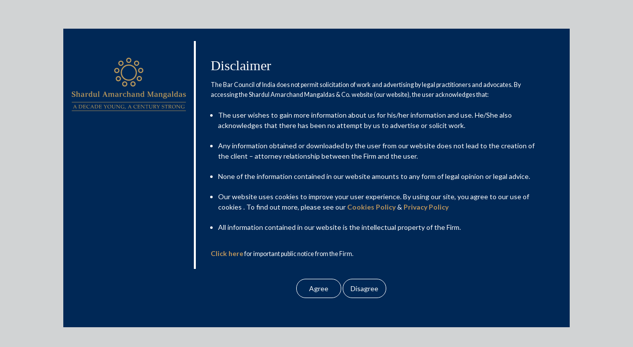

--- FILE ---
content_type: text/html; charset=UTF-8
request_url: https://www.amsshardul.com/insight/budget-2022-proposals-to-decrypt-cryptocurrency-taxation-in-the-offing/
body_size: 60480
content:
<!DOCTYPE html>
<html lang="en-US" itemscope="itemscope" itemtype="http://schema.org/WebPage">

<head>
    <meta charset="UTF-8">
    <meta name='viewport' content='initial-scale=1, viewport-fit=cover'>
    <link rel="profile" href="http://gmpg.org/xfn/11">
    <link rel="pingback" href="https://www.amsshardul.com/xmlrpc.php">
    <meta name='robots' content='index, follow, max-image-preview:large, max-snippet:-1, max-video-preview:-1' />
	<style>img:is([sizes="auto" i], [sizes^="auto," i]) { contain-intrinsic-size: 3000px 1500px }</style>
	
	<!-- This site is optimized with the Yoast SEO plugin v25.0 - https://yoast.com/wordpress/plugins/seo/ -->
	<title>Budget 2022: Proposals to decrypt cryptocurrency taxation in the offing? - Shardul Amarchand Mangaldas &amp; Co</title>
	<link rel="canonical" href="https://www.amsshardul.com/insight/budget-2022-proposals-to-decrypt-cryptocurrency-taxation-in-the-offing/" />
	<meta property="og:locale" content="en_US" />
	<meta property="og:type" content="article" />
	<meta property="og:title" content="Budget 2022: Proposals to decrypt cryptocurrency taxation in the offing? - Shardul Amarchand Mangaldas &amp; Co" />
	<meta property="og:description" content="In the last couple of months, the regulation of cryptocurrency has occupied the centre stage of the Indian policymakers’ agenda. Admittedly, the Indian Government has also been mulling over the taxation of cryptocurrency transactions and businesses. It’s expected that Union Budget, 2022 will set out a regime for crypto taxation. In this article, we summarize&hellip; Read More +" />
	<meta property="og:url" content="https://www.amsshardul.com/insight/budget-2022-proposals-to-decrypt-cryptocurrency-taxation-in-the-offing/" />
	<meta property="og:site_name" content="Shardul Amarchand Mangaldas &amp; Co" />
	<meta property="article:modified_time" content="2023-01-24T08:17:06+00:00" />
	<meta property="og:image" content="https://www.amsshardul.com/wp-content/uploads/2020/04/crypto-1-01.png" />
	<meta property="og:image:width" content="1311" />
	<meta property="og:image:height" content="812" />
	<meta property="og:image:type" content="image/png" />
	<meta name="twitter:card" content="summary_large_image" />
	<meta name="twitter:site" content="@ams_shardul" />
	<meta name="twitter:label1" content="Est. reading time" />
	<meta name="twitter:data1" content="3 minutes" />
	<script type="application/ld+json" class="yoast-schema-graph">{"@context":"https://schema.org","@graph":[{"@type":"WebPage","@id":"https://www.amsshardul.com/insight/budget-2022-proposals-to-decrypt-cryptocurrency-taxation-in-the-offing/","url":"https://www.amsshardul.com/insight/budget-2022-proposals-to-decrypt-cryptocurrency-taxation-in-the-offing/","name":"Budget 2022: Proposals to decrypt cryptocurrency taxation in the offing? - Shardul Amarchand Mangaldas &amp; Co","isPartOf":{"@id":"https://www.amsshardul.com/#website"},"primaryImageOfPage":{"@id":"https://www.amsshardul.com/insight/budget-2022-proposals-to-decrypt-cryptocurrency-taxation-in-the-offing/#primaryimage"},"image":{"@id":"https://www.amsshardul.com/insight/budget-2022-proposals-to-decrypt-cryptocurrency-taxation-in-the-offing/#primaryimage"},"thumbnailUrl":"https://www.amsshardul.com/wp-content/uploads/2020/04/crypto-1-01.png","datePublished":"2022-02-01T06:45:02+00:00","dateModified":"2023-01-24T08:17:06+00:00","breadcrumb":{"@id":"https://www.amsshardul.com/insight/budget-2022-proposals-to-decrypt-cryptocurrency-taxation-in-the-offing/#breadcrumb"},"inLanguage":"en-US","potentialAction":[{"@type":"ReadAction","target":["https://www.amsshardul.com/insight/budget-2022-proposals-to-decrypt-cryptocurrency-taxation-in-the-offing/"]}]},{"@type":"ImageObject","inLanguage":"en-US","@id":"https://www.amsshardul.com/insight/budget-2022-proposals-to-decrypt-cryptocurrency-taxation-in-the-offing/#primaryimage","url":"https://www.amsshardul.com/wp-content/uploads/2020/04/crypto-1-01.png","contentUrl":"https://www.amsshardul.com/wp-content/uploads/2020/04/crypto-1-01.png","width":1311,"height":812},{"@type":"BreadcrumbList","@id":"https://www.amsshardul.com/insight/budget-2022-proposals-to-decrypt-cryptocurrency-taxation-in-the-offing/#breadcrumb","itemListElement":[{"@type":"ListItem","position":1,"name":"Home","item":"https://www.amsshardul.com/"},{"@type":"ListItem","position":2,"name":"Budget 2022: Proposals to decrypt cryptocurrency taxation in the offing?"}]},{"@type":"WebSite","@id":"https://www.amsshardul.com/#website","url":"https://www.amsshardul.com/","name":"Shardul Amarchand Mangaldas & Co","description":"","publisher":{"@id":"https://www.amsshardul.com/#organization"},"potentialAction":[{"@type":"SearchAction","target":{"@type":"EntryPoint","urlTemplate":"https://www.amsshardul.com/?s={search_term_string}"},"query-input":{"@type":"PropertyValueSpecification","valueRequired":true,"valueName":"search_term_string"}}],"inLanguage":"en-US"},{"@type":"Organization","@id":"https://www.amsshardul.com/#organization","name":"Shardul Amarchand Mangaldas & Co","url":"https://www.amsshardul.com/","logo":{"@type":"ImageObject","inLanguage":"en-US","@id":"https://www.amsshardul.com/#/schema/logo/image/","url":"https://www.amsshardul.com/wp-content/uploads/2022/07/AMS-Logo.png","contentUrl":"https://www.amsshardul.com/wp-content/uploads/2022/07/AMS-Logo.png","width":294,"height":127,"caption":"Shardul Amarchand Mangaldas & Co"},"image":{"@id":"https://www.amsshardul.com/#/schema/logo/image/"},"sameAs":["https://x.com/ams_shardul","https://www.linkedin.com/company/shardul-amarchand-mangaldas/posts/?feedView=all"]}]}</script>
	<!-- / Yoast SEO plugin. -->


<link rel='dns-prefetch' href='//fonts.googleapis.com' />
<link rel="alternate" type="application/rss+xml" title="Shardul Amarchand Mangaldas &amp; Co &raquo; Feed" href="https://www.amsshardul.com/feed/" />
<link rel="alternate" type="application/rss+xml" title="Shardul Amarchand Mangaldas &amp; Co &raquo; Comments Feed" href="https://www.amsshardul.com/comments/feed/" />
<script type="text/javascript">
/* <![CDATA[ */
window._wpemojiSettings = {"baseUrl":"https:\/\/s.w.org\/images\/core\/emoji\/15.1.0\/72x72\/","ext":".png","svgUrl":"https:\/\/s.w.org\/images\/core\/emoji\/15.1.0\/svg\/","svgExt":".svg","source":{"concatemoji":"https:\/\/www.amsshardul.com\/wp-includes\/js\/wp-emoji-release.min.js?ver=6.8.1"}};
/*! This file is auto-generated */
!function(i,n){var o,s,e;function c(e){try{var t={supportTests:e,timestamp:(new Date).valueOf()};sessionStorage.setItem(o,JSON.stringify(t))}catch(e){}}function p(e,t,n){e.clearRect(0,0,e.canvas.width,e.canvas.height),e.fillText(t,0,0);var t=new Uint32Array(e.getImageData(0,0,e.canvas.width,e.canvas.height).data),r=(e.clearRect(0,0,e.canvas.width,e.canvas.height),e.fillText(n,0,0),new Uint32Array(e.getImageData(0,0,e.canvas.width,e.canvas.height).data));return t.every(function(e,t){return e===r[t]})}function u(e,t,n){switch(t){case"flag":return n(e,"\ud83c\udff3\ufe0f\u200d\u26a7\ufe0f","\ud83c\udff3\ufe0f\u200b\u26a7\ufe0f")?!1:!n(e,"\ud83c\uddfa\ud83c\uddf3","\ud83c\uddfa\u200b\ud83c\uddf3")&&!n(e,"\ud83c\udff4\udb40\udc67\udb40\udc62\udb40\udc65\udb40\udc6e\udb40\udc67\udb40\udc7f","\ud83c\udff4\u200b\udb40\udc67\u200b\udb40\udc62\u200b\udb40\udc65\u200b\udb40\udc6e\u200b\udb40\udc67\u200b\udb40\udc7f");case"emoji":return!n(e,"\ud83d\udc26\u200d\ud83d\udd25","\ud83d\udc26\u200b\ud83d\udd25")}return!1}function f(e,t,n){var r="undefined"!=typeof WorkerGlobalScope&&self instanceof WorkerGlobalScope?new OffscreenCanvas(300,150):i.createElement("canvas"),a=r.getContext("2d",{willReadFrequently:!0}),o=(a.textBaseline="top",a.font="600 32px Arial",{});return e.forEach(function(e){o[e]=t(a,e,n)}),o}function t(e){var t=i.createElement("script");t.src=e,t.defer=!0,i.head.appendChild(t)}"undefined"!=typeof Promise&&(o="wpEmojiSettingsSupports",s=["flag","emoji"],n.supports={everything:!0,everythingExceptFlag:!0},e=new Promise(function(e){i.addEventListener("DOMContentLoaded",e,{once:!0})}),new Promise(function(t){var n=function(){try{var e=JSON.parse(sessionStorage.getItem(o));if("object"==typeof e&&"number"==typeof e.timestamp&&(new Date).valueOf()<e.timestamp+604800&&"object"==typeof e.supportTests)return e.supportTests}catch(e){}return null}();if(!n){if("undefined"!=typeof Worker&&"undefined"!=typeof OffscreenCanvas&&"undefined"!=typeof URL&&URL.createObjectURL&&"undefined"!=typeof Blob)try{var e="postMessage("+f.toString()+"("+[JSON.stringify(s),u.toString(),p.toString()].join(",")+"));",r=new Blob([e],{type:"text/javascript"}),a=new Worker(URL.createObjectURL(r),{name:"wpTestEmojiSupports"});return void(a.onmessage=function(e){c(n=e.data),a.terminate(),t(n)})}catch(e){}c(n=f(s,u,p))}t(n)}).then(function(e){for(var t in e)n.supports[t]=e[t],n.supports.everything=n.supports.everything&&n.supports[t],"flag"!==t&&(n.supports.everythingExceptFlag=n.supports.everythingExceptFlag&&n.supports[t]);n.supports.everythingExceptFlag=n.supports.everythingExceptFlag&&!n.supports.flag,n.DOMReady=!1,n.readyCallback=function(){n.DOMReady=!0}}).then(function(){return e}).then(function(){var e;n.supports.everything||(n.readyCallback(),(e=n.source||{}).concatemoji?t(e.concatemoji):e.wpemoji&&e.twemoji&&(t(e.twemoji),t(e.wpemoji)))}))}((window,document),window._wpemojiSettings);
/* ]]> */
</script>
<link rel='stylesheet' id='eo-leaflet.js-css' href='https://www.amsshardul.com/wp-content/plugins/event-organiser/lib/leaflet/leaflet.min.css?ver=1.4.0' type='text/css' media='all' />
<style id='eo-leaflet.js-inline-css' type='text/css'>
.leaflet-popup-close-button{box-shadow:none!important;}
</style>
<style id='wp-emoji-styles-inline-css' type='text/css'>

	img.wp-smiley, img.emoji {
		display: inline !important;
		border: none !important;
		box-shadow: none !important;
		height: 1em !important;
		width: 1em !important;
		margin: 0 0.07em !important;
		vertical-align: -0.1em !important;
		background: none !important;
		padding: 0 !important;
	}
</style>
<link rel='stylesheet' id='wp-block-library-css' href='https://www.amsshardul.com/wp-includes/css/dist/block-library/style.min.css?ver=6.8.1' type='text/css' media='all' />
<style id='classic-theme-styles-inline-css' type='text/css'>
/*! This file is auto-generated */
.wp-block-button__link{color:#fff;background-color:#32373c;border-radius:9999px;box-shadow:none;text-decoration:none;padding:calc(.667em + 2px) calc(1.333em + 2px);font-size:1.125em}.wp-block-file__button{background:#32373c;color:#fff;text-decoration:none}
</style>
<style id='global-styles-inline-css' type='text/css'>
:root{--wp--preset--aspect-ratio--square: 1;--wp--preset--aspect-ratio--4-3: 4/3;--wp--preset--aspect-ratio--3-4: 3/4;--wp--preset--aspect-ratio--3-2: 3/2;--wp--preset--aspect-ratio--2-3: 2/3;--wp--preset--aspect-ratio--16-9: 16/9;--wp--preset--aspect-ratio--9-16: 9/16;--wp--preset--color--black: #000000;--wp--preset--color--cyan-bluish-gray: #abb8c3;--wp--preset--color--white: #ffffff;--wp--preset--color--pale-pink: #f78da7;--wp--preset--color--vivid-red: #cf2e2e;--wp--preset--color--luminous-vivid-orange: #ff6900;--wp--preset--color--luminous-vivid-amber: #fcb900;--wp--preset--color--light-green-cyan: #7bdcb5;--wp--preset--color--vivid-green-cyan: #00d084;--wp--preset--color--pale-cyan-blue: #8ed1fc;--wp--preset--color--vivid-cyan-blue: #0693e3;--wp--preset--color--vivid-purple: #9b51e0;--wp--preset--gradient--vivid-cyan-blue-to-vivid-purple: linear-gradient(135deg,rgba(6,147,227,1) 0%,rgb(155,81,224) 100%);--wp--preset--gradient--light-green-cyan-to-vivid-green-cyan: linear-gradient(135deg,rgb(122,220,180) 0%,rgb(0,208,130) 100%);--wp--preset--gradient--luminous-vivid-amber-to-luminous-vivid-orange: linear-gradient(135deg,rgba(252,185,0,1) 0%,rgba(255,105,0,1) 100%);--wp--preset--gradient--luminous-vivid-orange-to-vivid-red: linear-gradient(135deg,rgba(255,105,0,1) 0%,rgb(207,46,46) 100%);--wp--preset--gradient--very-light-gray-to-cyan-bluish-gray: linear-gradient(135deg,rgb(238,238,238) 0%,rgb(169,184,195) 100%);--wp--preset--gradient--cool-to-warm-spectrum: linear-gradient(135deg,rgb(74,234,220) 0%,rgb(151,120,209) 20%,rgb(207,42,186) 40%,rgb(238,44,130) 60%,rgb(251,105,98) 80%,rgb(254,248,76) 100%);--wp--preset--gradient--blush-light-purple: linear-gradient(135deg,rgb(255,206,236) 0%,rgb(152,150,240) 100%);--wp--preset--gradient--blush-bordeaux: linear-gradient(135deg,rgb(254,205,165) 0%,rgb(254,45,45) 50%,rgb(107,0,62) 100%);--wp--preset--gradient--luminous-dusk: linear-gradient(135deg,rgb(255,203,112) 0%,rgb(199,81,192) 50%,rgb(65,88,208) 100%);--wp--preset--gradient--pale-ocean: linear-gradient(135deg,rgb(255,245,203) 0%,rgb(182,227,212) 50%,rgb(51,167,181) 100%);--wp--preset--gradient--electric-grass: linear-gradient(135deg,rgb(202,248,128) 0%,rgb(113,206,126) 100%);--wp--preset--gradient--midnight: linear-gradient(135deg,rgb(2,3,129) 0%,rgb(40,116,252) 100%);--wp--preset--font-size--small: 13px;--wp--preset--font-size--medium: 20px;--wp--preset--font-size--large: 36px;--wp--preset--font-size--x-large: 42px;--wp--preset--spacing--20: 0.44rem;--wp--preset--spacing--30: 0.67rem;--wp--preset--spacing--40: 1rem;--wp--preset--spacing--50: 1.5rem;--wp--preset--spacing--60: 2.25rem;--wp--preset--spacing--70: 3.38rem;--wp--preset--spacing--80: 5.06rem;--wp--preset--shadow--natural: 6px 6px 9px rgba(0, 0, 0, 0.2);--wp--preset--shadow--deep: 12px 12px 50px rgba(0, 0, 0, 0.4);--wp--preset--shadow--sharp: 6px 6px 0px rgba(0, 0, 0, 0.2);--wp--preset--shadow--outlined: 6px 6px 0px -3px rgba(255, 255, 255, 1), 6px 6px rgba(0, 0, 0, 1);--wp--preset--shadow--crisp: 6px 6px 0px rgba(0, 0, 0, 1);}:where(.is-layout-flex){gap: 0.5em;}:where(.is-layout-grid){gap: 0.5em;}body .is-layout-flex{display: flex;}.is-layout-flex{flex-wrap: wrap;align-items: center;}.is-layout-flex > :is(*, div){margin: 0;}body .is-layout-grid{display: grid;}.is-layout-grid > :is(*, div){margin: 0;}:where(.wp-block-columns.is-layout-flex){gap: 2em;}:where(.wp-block-columns.is-layout-grid){gap: 2em;}:where(.wp-block-post-template.is-layout-flex){gap: 1.25em;}:where(.wp-block-post-template.is-layout-grid){gap: 1.25em;}.has-black-color{color: var(--wp--preset--color--black) !important;}.has-cyan-bluish-gray-color{color: var(--wp--preset--color--cyan-bluish-gray) !important;}.has-white-color{color: var(--wp--preset--color--white) !important;}.has-pale-pink-color{color: var(--wp--preset--color--pale-pink) !important;}.has-vivid-red-color{color: var(--wp--preset--color--vivid-red) !important;}.has-luminous-vivid-orange-color{color: var(--wp--preset--color--luminous-vivid-orange) !important;}.has-luminous-vivid-amber-color{color: var(--wp--preset--color--luminous-vivid-amber) !important;}.has-light-green-cyan-color{color: var(--wp--preset--color--light-green-cyan) !important;}.has-vivid-green-cyan-color{color: var(--wp--preset--color--vivid-green-cyan) !important;}.has-pale-cyan-blue-color{color: var(--wp--preset--color--pale-cyan-blue) !important;}.has-vivid-cyan-blue-color{color: var(--wp--preset--color--vivid-cyan-blue) !important;}.has-vivid-purple-color{color: var(--wp--preset--color--vivid-purple) !important;}.has-black-background-color{background-color: var(--wp--preset--color--black) !important;}.has-cyan-bluish-gray-background-color{background-color: var(--wp--preset--color--cyan-bluish-gray) !important;}.has-white-background-color{background-color: var(--wp--preset--color--white) !important;}.has-pale-pink-background-color{background-color: var(--wp--preset--color--pale-pink) !important;}.has-vivid-red-background-color{background-color: var(--wp--preset--color--vivid-red) !important;}.has-luminous-vivid-orange-background-color{background-color: var(--wp--preset--color--luminous-vivid-orange) !important;}.has-luminous-vivid-amber-background-color{background-color: var(--wp--preset--color--luminous-vivid-amber) !important;}.has-light-green-cyan-background-color{background-color: var(--wp--preset--color--light-green-cyan) !important;}.has-vivid-green-cyan-background-color{background-color: var(--wp--preset--color--vivid-green-cyan) !important;}.has-pale-cyan-blue-background-color{background-color: var(--wp--preset--color--pale-cyan-blue) !important;}.has-vivid-cyan-blue-background-color{background-color: var(--wp--preset--color--vivid-cyan-blue) !important;}.has-vivid-purple-background-color{background-color: var(--wp--preset--color--vivid-purple) !important;}.has-black-border-color{border-color: var(--wp--preset--color--black) !important;}.has-cyan-bluish-gray-border-color{border-color: var(--wp--preset--color--cyan-bluish-gray) !important;}.has-white-border-color{border-color: var(--wp--preset--color--white) !important;}.has-pale-pink-border-color{border-color: var(--wp--preset--color--pale-pink) !important;}.has-vivid-red-border-color{border-color: var(--wp--preset--color--vivid-red) !important;}.has-luminous-vivid-orange-border-color{border-color: var(--wp--preset--color--luminous-vivid-orange) !important;}.has-luminous-vivid-amber-border-color{border-color: var(--wp--preset--color--luminous-vivid-amber) !important;}.has-light-green-cyan-border-color{border-color: var(--wp--preset--color--light-green-cyan) !important;}.has-vivid-green-cyan-border-color{border-color: var(--wp--preset--color--vivid-green-cyan) !important;}.has-pale-cyan-blue-border-color{border-color: var(--wp--preset--color--pale-cyan-blue) !important;}.has-vivid-cyan-blue-border-color{border-color: var(--wp--preset--color--vivid-cyan-blue) !important;}.has-vivid-purple-border-color{border-color: var(--wp--preset--color--vivid-purple) !important;}.has-vivid-cyan-blue-to-vivid-purple-gradient-background{background: var(--wp--preset--gradient--vivid-cyan-blue-to-vivid-purple) !important;}.has-light-green-cyan-to-vivid-green-cyan-gradient-background{background: var(--wp--preset--gradient--light-green-cyan-to-vivid-green-cyan) !important;}.has-luminous-vivid-amber-to-luminous-vivid-orange-gradient-background{background: var(--wp--preset--gradient--luminous-vivid-amber-to-luminous-vivid-orange) !important;}.has-luminous-vivid-orange-to-vivid-red-gradient-background{background: var(--wp--preset--gradient--luminous-vivid-orange-to-vivid-red) !important;}.has-very-light-gray-to-cyan-bluish-gray-gradient-background{background: var(--wp--preset--gradient--very-light-gray-to-cyan-bluish-gray) !important;}.has-cool-to-warm-spectrum-gradient-background{background: var(--wp--preset--gradient--cool-to-warm-spectrum) !important;}.has-blush-light-purple-gradient-background{background: var(--wp--preset--gradient--blush-light-purple) !important;}.has-blush-bordeaux-gradient-background{background: var(--wp--preset--gradient--blush-bordeaux) !important;}.has-luminous-dusk-gradient-background{background: var(--wp--preset--gradient--luminous-dusk) !important;}.has-pale-ocean-gradient-background{background: var(--wp--preset--gradient--pale-ocean) !important;}.has-electric-grass-gradient-background{background: var(--wp--preset--gradient--electric-grass) !important;}.has-midnight-gradient-background{background: var(--wp--preset--gradient--midnight) !important;}.has-small-font-size{font-size: var(--wp--preset--font-size--small) !important;}.has-medium-font-size{font-size: var(--wp--preset--font-size--medium) !important;}.has-large-font-size{font-size: var(--wp--preset--font-size--large) !important;}.has-x-large-font-size{font-size: var(--wp--preset--font-size--x-large) !important;}
:where(.wp-block-post-template.is-layout-flex){gap: 1.25em;}:where(.wp-block-post-template.is-layout-grid){gap: 1.25em;}
:where(.wp-block-columns.is-layout-flex){gap: 2em;}:where(.wp-block-columns.is-layout-grid){gap: 2em;}
:root :where(.wp-block-pullquote){font-size: 1.5em;line-height: 1.6;}
</style>
<link rel='stylesheet' id='contact-form-7-css' href='https://www.amsshardul.com/wp-content/plugins/contact-form-7/includes/css/styles.css?ver=6.0.6' type='text/css' media='all' />
<link rel='stylesheet' id='searchandfilter-css' href='https://www.amsshardul.com/wp-content/plugins/search-filter/style.css?ver=1' type='text/css' media='all' />
<link rel='stylesheet' id='sm-style-css' href='https://www.amsshardul.com/wp-content/plugins/wp-show-more/wpsm-style.css?ver=6.8.1' type='text/css' media='all' />
<link rel='stylesheet' id='wp-terms-popup-css' href='https://www.amsshardul.com/wp-content/plugins/wp-terms-popup/public/css/wp-terms-popup-public.css?ver=2.9.1' type='text/css' media='all' />
<link rel='stylesheet' id='google-fonts-css' href='//fonts.googleapis.com/css?family=Open+Sans%3A400%2C300%2C400%2C600%2C600%2C700%7CLato%3A400%2C300%2C300%2C400%2C700&#038;ver=6.8.1' type='text/css' media='all' />
<link rel='stylesheet' id='storevilla-style-css' href='https://www.amsshardul.com/wp-content/themes/centuryexcellence/style.css?ver=6.8.1' type='text/css' media='all' />
<script type="text/javascript" src="https://code.jquery.com/jquery-3.7.1.min.js?ver=3.7.1" id="jquery-core-js"></script>
<script type="text/javascript" src="https://code.jquery.com/jquery-migrate-3.4.0.min.js?ver=3.4.0" id="jquery-migrate-js"></script>
<link rel="https://api.w.org/" href="https://www.amsshardul.com/wp-json/" /><link rel="EditURI" type="application/rsd+xml" title="RSD" href="https://www.amsshardul.com/xmlrpc.php?rsd" />
<meta name="generator" content="WordPress 6.8.1" />
<link rel='shortlink' href='https://www.amsshardul.com/?p=10381' />
<link rel="alternate" title="oEmbed (JSON)" type="application/json+oembed" href="https://www.amsshardul.com/wp-json/oembed/1.0/embed?url=https%3A%2F%2Fwww.amsshardul.com%2Finsight%2Fbudget-2022-proposals-to-decrypt-cryptocurrency-taxation-in-the-offing%2F" />
<link rel="alternate" title="oEmbed (XML)" type="text/xml+oembed" href="https://www.amsshardul.com/wp-json/oembed/1.0/embed?url=https%3A%2F%2Fwww.amsshardul.com%2Finsight%2Fbudget-2022-proposals-to-decrypt-cryptocurrency-taxation-in-the-offing%2F&#038;format=xml" />

		<!-- GA Google Analytics @ https://m0n.co/ga -->
		<script async src="https://www.googletagmanager.com/gtag/js?id=G-Z7G6RTLKT7"></script>
		<script>
			window.dataLayer = window.dataLayer || [];
			function gtag(){dataLayer.push(arguments);}
			gtag('js', new Date());
			gtag('config', 'G-Z7G6RTLKT7');
		</script>

			<style type="text/css" id="wp-custom-css">
			.demo2{ width:25%;float:left;padding: 60px 0px 0px 0px; }
.demo2 img{    width: 65%;
    margin: 60px 0px 0px 13%;;}
	.tdarkoverlay{background-color:#d1d3d4 !important;	}
.demo3{width: 70%;
    padding: 0px 0px 0px 28px;
 border-left: 3px solid #fff;
    float: left;
}
h3{font-size:2em; font-weight:400;}
.wpsm-content{
	    font-size: 15px;
    color: #4d4d4d;
}
.tbrightcontent a{color:#bc955c !important; font-weight:600; font-size:14px;}
h3.termstitle {
    background: #002856 !important;
    color: #fff !important;
    text-align: left !important;
    padding: 1.8% !important;
    margin: -16px -16px 10px -16px !important;
    font-size: 1.5em !important;
    text-transform: capitalize;
   
}

p.wpsm-show{font-size:14px !important;}
p.wpsm-hide{font-size:14 !important;}
.wpsm-show{font-weight:800 !important;}
.wpsm-hide{font-weight:800 !important;}
#wpadminbar{background: #002856 !important;}
h3.termstitle{background:#002856 !important;}

.tthebutton {
    text-align: center !important;
    width: 100% !important;
    margin: 10px auto !important;
  color:#fff;
    padding: 10px 0px;
}
.termsagree{    color: #fff;
    text-align: left;padding: 8px 25px; margin-left:10%;
    border-radius:30px;  cursor:pointer; border:none !important;
   background:#002856;
  text-transform: capitalize;
    border: 1px solid #fff !important;}
.termsagree:hover{
	background:#bc955c;}
.termsdecline:hover{
	background:#bc955c !important;}
.wpsm-content {
    font-size: 14px;
    color: #fff;
    line-height: 24px;
}
.termscontentwrapper{margin-top:-20px;}
.termsdecline{
background:#002856;color:#fff; padding:8px 15px; border-radius:30px;
	border:1px solid #fff; cursor:pointer; border:none !important;
}
p, ul li, ol li {
    font-size: 14px !important;
}
.abs{position:absolute; z-index:-1; right:0px;}
.tbrightcontent {
    position: fixed;
    top: 8% !important;
    left: 14% !important;
    width: 70% !important; color:#fff !important;
    height:auto !important;
   background-color:#002856 !important;
    z-index: 9999999;
    overflow: auto;
    text-align: left;
    font-size: 14px;
}
p.wpsm-hide{font-size:14px !important;margin-top: 10px;}
/* .show_more{margin-bottom:12px;;} */
.wpsm-show {margin-top:12px !important;}
@media(max-width:768px){
	.demo3 {
    width: 100%;
    padding: 0px 0px 0px 0px;
    border-left:none;
    float: none;
}
	@media(max-width:667px){
		
.tbrightcontent{width:80% !important; height:250px !important;}
		
	}
	.termsagree{margin-left:4%;}
	.abs{display:none;}
	.demo3 h3{text-align:center !important;}
	.tthebutton{clear:both;}
	.tbrightcontent{left:0; right:0; margin:auto;}
	.demo2 img {
    width: 65%;
    margin: 0px 17%;
}
	.demo2 {
    width: 85%;
    float: none;
    padding: 0;
    margin: auto;
}
}
@media(max-width:1080){
	.tbrightcontent{
		left:7%;
	}
}
@media(max-width: 782px){
html {
    margin-top: 0px !important;
}
	body{overflow:auto !important;}
	.tbrightcontent {
    top: 5%;
    left: 1% !important;
    width: 80%;
		background-color:#002856 !important;
		color:#fff !important;
    
    right: 1%;
    height: initial !important;
    overflow: scroll;
		position : absolute !important;
}
}
.termspopupcontainer p {
    font-size: 0.9em !important;
    line-height: 1.6em !important;
    padding-bottom: 20px;
    padding-top: 13px;
}
.termscontentwrapper ul{ padding:0px 15px;}
.termscontentwrapper ul li{padding:0px 0px 20px 0px;}
.termspopupcontainer {
    padding-bottom: 0px;
}
.tthebutton {
    text-align: center !important;

    width: 100% !important;
    margin: 10px auto 0px !important;
    padding: 10px 0px;
}
.termsdecline{background-color:#002856 !important; border-radius:30px; border:1px solid #fff !important;}
.wpcf7-submit{
	background:#002856; color:#fff;margin: 0px 15px;
}
.wpcf7-submit:hover{
	background:#bf955a; color:#fff;margin: 0px 15px;
}
.absolute{position: relative;
    background: #00316a;
    width: 100%;
    bottom: 0;
    margin-top: -45px !important;}
.absolute h1{
font-size: 15px; color:#fff !important;
	padding: 10px 0px 0px 0px !important;}

.search-by-practice{
	position: relative;
	top: 20px
}		</style>
		
	
    <link rel="stylesheet" href="https://www.amsshardul.com/wp-content/themes/centuryexcellence/css/bootstrap.css" type="text/css" media="all"><!-- bootstrap css -->
    <link rel="stylesheet" href="https://www.amsshardul.com/wp-content/themes/centuryexcellence/css/font-awesome.min.css"  type="text/css" media="all" />
	
    <link rel="stylesheet" href="https://www.amsshardul.com/wp-content/themes/centuryexcellence/css/style.css?v=1767198794" type="text/css" rel="stylesheet" media="all"> <!-- css -->
    <link rel="stylesheet" href="https://www.amsshardul.com/wp-content/themes/centuryexcellence/css/responsive.css?v=1767198794" type="text/css" rel="stylesheet" media="all">
    <link rel="stylesheet" href="https://www.amsshardul.com/wp-content/themes/centuryexcellence/css/header.css?v=1767198794" type="text/css" rel="stylesheet" media="all">
    <link rel="stylesheet" href="https://www.amsshardul.com/wp-content/themes/centuryexcellence/css/themify-icons.css" type="text/css" rel="stylesheet" media="all">

    <!-- <link rel="stylesheet" href="https://cdn.lineicons.com/2.0/LineIcons.css" >-->

    <!-- web-fonts -->
    <link href="https://fonts.googleapis.com/css?family=Fira+Sans" rel="stylesheet">
    <link href='//fonts.googleapis.com/css?family=Roboto:400,100,100italic,300,300italic,400italic,500,500italic,700,700italic,900,900italic' rel='stylesheet' type='text/css'>
    <link rel="icon" href="https://www.amsshardul.com/wp-content/uploads/2020/09/favicon-01.png" type="image/gif" sizes="16x16"> 

</head>

<body class="wp-singular insight-template-default single single-insight postid-10381 wp-theme-centuryexcellence group-blog fulllayout bg columns-3">
        <div class="banner-w3layouts" id="home">

        <section class="header-w3ls">
            <div class="row">
				<div class="col-md-3 col-sm-6 col-4">
					<h1 class="logo">
						<a href="https://www.amsshardul.com/">
							<span class="logo-left-w3ls">
								<img src="https://www.amsshardul.com/wp-content/themes/centuryexcellence/images/logo.svg" class="logo-im">
							</span>
						</a>
					</h1>
				</div>
				<div class="col-md-9 col-sm-6 col-8">
					<button id="trigger-overlay" type="button">
						<span class="bar-icon">
							<span class="bar"></span>
							<span class="bar"></span>
							<span class="bar"></span>
						</span>
						<div class="overlay overlay-simplegenie top main-nav">

							<ul id="menu-main-menu" class="nav"><li id="menu-item-91" class="menu-item menu-item-type-post_type menu-item-object-page menu-item-91"><a href="https://www.amsshardul.com/about-us/">About Us</a></li>
<li id="menu-item-94" class="menu-item menu-item-type-post_type menu-item-object-page menu-item-94"><a href="https://www.amsshardul.com/all-services/">Services</a></li>
<li id="menu-item-2717" class="menu-item menu-item-type-custom menu-item-object-custom menu-item-2717"><a href="/management-board">People</a></li>
<li id="menu-item-6338" class="menu-item menu-item-type-post_type menu-item-object-page menu-item-6338"><a href="https://www.amsshardul.com/awards-recognitions/firm-awards/">Awards</a></li>
<li id="menu-item-96" class="menu-item menu-item-type-post_type menu-item-object-page menu-item-96"><a href="https://www.amsshardul.com/insights/">Insights</a></li>
<li id="menu-item-4749" class="menu-item menu-item-type-custom menu-item-object-custom menu-item-4749"><a href="/awards-recognitions/careers">Careers</a></li>
<li id="menu-item-3365" class="menu-item menu-item-type-post_type menu-item-object-page menu-item-3365"><a href="https://www.amsshardul.com/media/in-the-news/">Media &#038; Events</a></li>
<li id="menu-item-93" class="menu-item menu-item-type-post_type menu-item-object-page menu-item-93"><a href="https://www.amsshardul.com/connect-us/">Contact Us</a></li>
</ul>
						</div>
						<div id="menu-backdrop"></div>
					</button>

					<div class="w3ls_search">
						<div class="cd-main-header">
							<a class="cd-search-trigger tr" href="#cd-search"> <span></span></a>
							<!-- cd-header-buttons -->
						</div>
						<div id="cd-search" class="cd-search">
							<form role="search" method="get" id="searchform" action="https://www.amsshardul.com/" >
				<input value="" name="s" id="s" type="search" placeholder="How may we help you?">
				<div class="search-bartop">
				<input style="background:none" type="submit" id="searchsubmit" value="" />
				<i style="padding-right:20px" class="fa fa-search"></i>
				</div>
			</form>						</div>
					</div>
				</div>
            </div>
        </section>
        <!-- //menu -->

        <!-- banner --><style>
    .sidebar p {
        padding: 10px 0px 10px 0px !important;
        text-align: left !important;
        font-size: 16px;
    }

    .experience_1 img {
        width: 100%;
        margin: 12px 0px;
    }

	/* 
	#myBtn {
		width: 100%;
		background: #002856;
		color: #fff;
		padding: 10px 30px;
		border: none;
		text-align: left;
	} */
	#myBtn {
		width: 100%;
		background: #e0e0e0;
		border: none;
		text-align: left;
		color: #002856;
		font-weight: 600;
		font-family: 'Playfair Display', serif;
		font-size: 18px;
		line-height: 22px;
		outline: 0 !important;
	}

	.modal {
		display: none;
		/* Hidden by default */
		position: fixed;
		/* Sit on top */
		padding-top: 100px;
		/* Location of the box */
		left: 0;
		top: 0%;
		width: 100%;
		/* Full width */
		height: 100%;
		/* Full height */
		overflow: auto !important;
		/* Enable scroll if needed */
		background-color: rgb(0, 0, 0) !important;
		/* Fallback color */
		background-color: rgba(0, 0, 0, 0.4) !important;
		/* Black w/ opacity */
	}

	input[type="radio"],
	input[type="checkbox"] {
		margin: 4px 0 0;
		margin-top: 1px \9;
		line-height: normal;
		vertical-align: text-bottom;
	}

	textarea {
		height: 64px !important;
		overflow: auto;
	}

	label {
		margin-top: 0px !important;
		font-size: 14px !important;
		color: #666;
		font-weight: 300 !important;
	}

	span.wpcf7-list-item {
		display: inline-block;
		margin: 0 0 0 1em;
		width: 30%;
	}

	/* Modal Content */
	.modal-content {
		background-color: #fefefe;
		margin: auto;
		padding: 20px;
		top: 0%;
		border: 1px solid #888;
		width: 50%;
	}

	/* The Close Button */
	.close {
		color: #aaaaaa;
		float: right;
		font-size: 28px;
		font-weight: bold;
		position: absolute;
		right:15px;
	}

	.close:hover,
	.close:focus {
		color: #000;
		text-decoration: none;
		cursor: pointer;
	}

	@media(max-width:1280px) {
		.modal-content {
			width: 65%;
		}
	}

	@media(max-width:1080px) {
		.modal-content {
			width: 70%;
		}
	}

	@media(max-width:800px) {
		.modal-content {
			width: 90%;
		}
	}

	@media(max-width:768px) {
		.modal-content {
			width: 90%;
		}
	}

	@media(max-width:667px) {
		.modal {
			padding-top: 5px;
			/* Location of the box */
		}

		span.wpcf7-list-item {
			width: 100% !important;
		}

		.modal-content {
			top: 5%;

			width: 98%;
		}
	}

	.loadmore {
		border: none !important
	}

	button.alm-load-more-btn.more.loadmore.done {
		display: none;
	}

    .sidebar ul{
        margin-left: 0 !important;
    }
    </style>



<div class="internal-content mt-70" id="team">
    <div class="container container-45">

    <h3 class="asl-page-title mb-45"><a href="https://www.amsshardul.com/insights">Insights</a></h3>
        <div class="descripton row row-45">
            <div class="col-md-8 col-sm-12 col-xs-12 experience_1 ">
                <div class="tab mb-45">
					<a href="https://www.amsshardul.com/insights" class="tablinks" id="alerts-tab">Articles / Alerts</a>
					<a href="https://www.amsshardul.com/insights/?category=reports" class="tablinks" id="reports-2-tab">Reports</a>
					<a href="https://www.amsshardul.com/insights/?category=reaearch-papers" class="tablinks" id="research-papers-tab">Research Papers</a>
                </div>
                <div class="mb-half-default">
                    <h3 class="asl-section-title mb-10">Budget 2022: Proposals to decrypt cryptocurrency taxation in the offing?</h3>
                    February 1, 2022                </div>
                <p>In the last couple of months, the regulation of cryptocurrency has occupied the centre stage of the Indian policymakers’ agenda. Admittedly, the Indian Government has also been mulling over the taxation of cryptocurrency transactions and businesses. It’s expected that Union Budget, 2022 will set out a regime for crypto taxation. In this article, we summarize some of the key tax issues surrounding this subject that impact various stakeholders, who participate in crypto transactions.</p>
<p>&nbsp;</p>
<p><img fetchpriority="high" decoding="async" class="aligncenter wp-image-4675 size-large" src="https://www.amsshardul.com/wp-content/uploads/2020/04/crypto-1-02-1024x428.png" alt="" width="640" height="268" srcset="https://www.amsshardul.com/wp-content/uploads/2020/04/crypto-1-02-1024x428.png 1024w, https://www.amsshardul.com/wp-content/uploads/2020/04/crypto-1-02-300x125.png 300w, https://www.amsshardul.com/wp-content/uploads/2020/04/crypto-1-02-768x321.png 768w, https://www.amsshardul.com/wp-content/uploads/2020/04/crypto-1-02-350x146.png 350w, https://www.amsshardul.com/wp-content/uploads/2020/04/crypto-1-02.png 1437w" sizes="(max-width: 640px) 100vw, 640px" /></p>
<p>&nbsp;</p>
<p><strong>Characterisation of cryptocurrency:</strong> At the core of crypto-taxation, is rendering clarity regarding its characterization for tax purposes. Considering that cryptocurrency is a digital asset (with no tangible form) and has been used as a medium of exchange, its characterization whether as legal tender, goods or capital assets is key to discern its tax treatment. Like most countries, the Indian Government is likely to treat cryptocurrency as property and not legal tender for tax purposes.</p>
<p>&nbsp;</p>
<p><strong>Classification of cryptocurrency gains:</strong> Certain bright line tests regarding classification of cryptocurrency gains as business income or capital gains need to be specified, failing which the general case law to differentiate between trading income from investment income will need to be applied foe every transaction (that may become a complex and contentious exercise).</p>
<p>&nbsp;</p>
<p><strong>Income recognition and valuation:</strong> As such, transactions in cryptocurrency could include, cryptocurrency to cryptocurrency transactions, purchase and sale of cryptocurrency against cash,purchase and sale of goods and services using cryptocurrency. The manner in which these transactions will be taxed in terms of timing of taxation and valuation need to be addressed. In addition, Government needs to consider other related rules such as, the period of holding that should apply to cryptocurrency for long term capital gains tax treatment, an extension of FIFO rules to determine taxable gains, re-look policy around loss set off.</p>
<div class="show_more"><p class="wpsm-show" style="color: #002857;font-weight: ; font-size: 110%; text-align: left;">Read  More+</p><div class="wpsm-content"></p>
<p>&nbsp;</p>
<p><strong>Withholding tax issues:</strong> Under Indian income tax laws, taxes are required to be withheld and collected at source on purchase and sale of goods. The Government needs to clarify if such withholding tax provisions will apply to cryptocurrency transactions.</p>
<p>&nbsp;</p>
<p><strong>Tax treatment of miners:</strong> Miners earn cryptocurrency by using computers to solve complex mathematical puzzles. The tax treatment of such newly minted coins at the time they are earned should be specified (including mechanisms to determine their fair value). Tax certainty is also required re: the cost of acquisition of such assets, deductibility of expenses incurred in cryptocurrency mining, etc.<br />
Tax return disclosure for foreign assets: Indian income tax laws require tax residents to report details of foreign assets in their tax returns. Tax rules need to clarify in what circumstances will crypto assets be classified as foreign assets. In addition, any record-keeping requirements in relation to crypto transactions should also be clarified upfront.</p>
<p>&nbsp;</p>
<p><strong>Impact of cryptocurrency taxation on equalization levy:</strong> The application of equalization levy to offshore cryptocurrency exchanges will also need to be tested if cryptocurrency is characterized as goods. Any consideration paid by Indian residents on the online sale and purchase of cryptocurrency to an offshore exchange could be subject to equalization levy.</p>
<p>&nbsp;</p>
<p>This will be a defining Budget as India will make an important policy choice that will impact the future of cryptocurrency in India. While few countries such as Belarus, Portugal, Germany and Singapore have liberal crypto tax regimes that either don’t tax or tax limited transactions in cryptocurrency, most countries such as the US, Canada and UK are taxing crypto assets like any other asset. Needless to say as business models and technology evolve, tax policy will need to be responsive to lend tax certainty.</p>
<p>&nbsp;</p>
<p>This article was originally published in Times Now on 1 February 2022 Co-written by: Amit Singhania, Partner; Gouri Puri, Partner. <a href="https://www.timesnownews.com/business-economy/union-budget-2022-proposals-to-decrypt-cryptocurrency-taxation-in-the-offing-article-89249460">Click here</a> for original article</p>
<p> <p class="wpsm-hide" style="color: #002857; font-size: 110%; text-align: left;">Read Less-</p></div></div>
<p>&nbsp;</p>
<p><strong><i>Disclaimer</i></strong></p>
<p><em>This is intended for general information purposes only. The views and opinions expressed in this article are those of the author/authors and does not necessarily reflect the views of the firm.</em></p>

            </div>

            <div class="col-md-4 col-sm-6 col-xs-12">
                <div class="sidebar btoom">
                    <div class="">
                        <h3 style="padding-left: 20px">Practice Area Insights</h3>
                    </div>
                    <div class="ab">
                        <ul>
                            <li>
                                <a href="https://www.amsshardul.com/insight-category/general-corporate/">
                                    General Corporate</a>
                            </li>

                        
                            <li>
                                <a href="https://www.amsshardul.com/insight-category/private-equity/">
                                    Private Equity</a>
                            </li>

                        
                            <li>
                                <a href="https://www.amsshardul.com/insight-category/banking-finance/">
                                    Banking &amp; Finance</a>
                            </li>

                        
                            <li>
                                <a href="https://www.amsshardul.com/insight-category/insolvency-restructuring-reports/">
                                    Insolvency &amp; Restructuring</a>
                            </li>

                        
                            <li>
                                <a href="https://www.amsshardul.com/insight-category/competition-law/">
                                    Competition Law</a>
                            </li>

                        
                            <li>
                                <a href="https://www.amsshardul.com/insight-category/dispute-resolution/">
                                    Dispute Resolution</a>
                            </li>

                        
                            <li>
                                <a href="https://www.amsshardul.com/insight-category/projects-project-finance/">
                                    Infrastructure, Energy and Project Finance</a>
                            </li>

                        
                            <li>
                                <a href="https://www.amsshardul.com/insight-category/capital-markets/">
                                    Capital Markets</a>
                            </li>

                        
                            <li>
                                <a href="https://www.amsshardul.com/insight-category/tax/">
                                    Tax</a>
                            </li>

                        
                            <li>
                                <a href="https://www.amsshardul.com/insight-category/intellectual-property/">
                                    Intellectual Property</a>
                            </li>

                        </ul>                    </div>
					<button id="myBtn">Subscribe</button>
                </div>
                

                <div style="clear: both;"></div>
                
                                
                
                
                

                <div style="clear: both;"></div>

                
            </div>
        </div>



        <div class="clearfix"> </div>
    </div>
    <!-- The Modal -->
    <div id="myModal" class="modal">

        <!-- Modal content -->
        <div class="modal-content">
            <span class="close">&times;</span>
            
<div class="wpcf7 no-js" id="wpcf7-f52-o1" lang="en-US" dir="ltr" data-wpcf7-id="52">
<div class="screen-reader-response"><p role="status" aria-live="polite" aria-atomic="true"></p> <ul></ul></div>
<form action="/insight/budget-2022-proposals-to-decrypt-cryptocurrency-taxation-in-the-offing/" method="post" class="wpcf7-form init" aria-label="Contact form" novalidate="novalidate" data-status="init">
<div style="display: none;">
<input type="hidden" name="_wpcf7" value="52" />
<input type="hidden" name="_wpcf7_version" value="6.0.6" />
<input type="hidden" name="_wpcf7_locale" value="en_US" />
<input type="hidden" name="_wpcf7_unit_tag" value="wpcf7-f52-o1" />
<input type="hidden" name="_wpcf7_container_post" value="0" />
<input type="hidden" name="_wpcf7_posted_data_hash" value="" />
</div>
<h3 style="font-size: 16px; color: #002856; padding:0px 0px 0px 13px">Stay up to date on your favourite topics. The required fields are marked with (*)
</h3>
<div class="col-md-6">
	<div class="form-group">
		<p><label for="email">Name <span style="color:red; font-size:16px">*</span> :</label><br />
<span class="wpcf7-form-control-wrap" data-name="your-name"><input size="40" maxlength="400" class="wpcf7-form-control wpcf7-text wpcf7-validates-as-required form-control" aria-required="true" aria-invalid="false" value="" type="text" name="your-name" /></span>
		</p>
	</div>
</div>
<div class="col-md-6">
	<div class="form-group">
		<p><label for="pwd">Email <span style="color:red; font-size:16px">*</span> :</label><br />
<span class="wpcf7-form-control-wrap" data-name="your-email"><input size="40" maxlength="400" class="wpcf7-form-control wpcf7-email wpcf7-validates-as-required wpcf7-text wpcf7-validates-as-email form-control" aria-required="true" aria-invalid="false" value="" type="email" name="your-email" /></span>
		</p>
	</div>
</div>
<div class="col-md-6">
	<div class="form-group">
		<p><label for="pwd">Title <span style="color:red; font-size:16px">*</span> :</label><br />
<span class="wpcf7-form-control-wrap" data-name="your-title"><input size="40" maxlength="400" class="wpcf7-form-control wpcf7-text wpcf7-validates-as-required form-control" aria-required="true" aria-invalid="false" value="" type="text" name="your-title" /></span>
		</p>
	</div>
</div>
<div class="col-md-6">
	<div class="form-group">
		<p><label style="width:35% !important" for="pwd">Organization <span style="color:red; font-size:16px">*</span> :</label><br />
<span class="wpcf7-form-control-wrap" data-name="your-organization"><input size="40" maxlength="400" class="wpcf7-form-control wpcf7-text wpcf7-validates-as-required form-control" aria-required="true" aria-invalid="false" value="" type="text" name="your-organization" /></span>
		</p>
	</div>
</div>
<h3 style="font-size: 16px;color: #002856; clear:both; padding:10px 0px 5px 13px">Select your areas of interest, and we'll alert you whenever new content is published
</h3>
<p><span class="wpcf7-form-control-wrap" data-name="your-country"><span class="wpcf7-form-control wpcf7-checkbox wpcf7-validates-as-required"><span class="wpcf7-list-item first"><label><input type="checkbox" name="your-country[]" value="General Corporate" /><span class="wpcf7-list-item-label">General Corporate</span></label></span><span class="wpcf7-list-item"><label><input type="checkbox" name="your-country[]" value="Dispute Resolution" /><span class="wpcf7-list-item-label">Dispute Resolution</span></label></span><span class="wpcf7-list-item"><label><input type="checkbox" name="your-country[]" value="Banking and Finance" /><span class="wpcf7-list-item-label">Banking and Finance</span></label></span><span class="wpcf7-list-item"><label><input type="checkbox" name="your-country[]" value="Capital Market" /><span class="wpcf7-list-item-label">Capital Market</span></label></span><span class="wpcf7-list-item"><label><input type="checkbox" name="your-country[]" value="Insolvency &amp; Bankruptcy" /><span class="wpcf7-list-item-label">Insolvency &amp; Bankruptcy</span></label></span><span class="wpcf7-list-item"><label><input type="checkbox" name="your-country[]" value="Competition Law" /><span class="wpcf7-list-item-label">Competition Law</span></label></span><span class="wpcf7-list-item"><label><input type="checkbox" name="your-country[]" value="Intellectual Property" /><span class="wpcf7-list-item-label">Intellectual Property</span></label></span><span class="wpcf7-list-item"><label><input type="checkbox" name="your-country[]" value="Projects &amp; Project Finance" /><span class="wpcf7-list-item-label">Projects &amp; Project Finance</span></label></span><span class="wpcf7-list-item last"><label><input type="checkbox" name="your-country[]" value="Tax" /><span class="wpcf7-list-item-label">Tax</span></label></span></span></span>
</p>
<div class="col-md-12">
	<div class="form-group">
		<p><label style="width:35% !important" for="comment">Your Message:</label><br />
<span class="wpcf7-form-control-wrap" data-name="your-message"><textarea cols="40" rows="5" maxlength="2000" class="wpcf7-form-control wpcf7-textarea form-control" aria-invalid="false" name="your-message"></textarea></span>
		</p>
	</div>
	<p style="font-size:14px; color:#000; font-style:italic; margin-bottom:10px; line-height:18px; font-weight:500">I am open to receiving occasional information emails from Shardul Amarchand Mangladas & Co about account notifications, updates about publications and invitations to events or surveys. You can unsubscribe anytime. To learn more, read our <a target="_blank" href="https://www.amsshardul.com/privacy-policy/">privacy policy<a>.</a></a>
	</p>
</div>
<p><input class="wpcf7-form-control wpcf7-submit has-spinner btn" type="submit" value="Submit" />
</p><div class="wpcf7-response-output" aria-hidden="true"></div>
</form>
</div>
        </div>

    </div>

    <script>
        // Get the modal
        var modal = document.getElementById("myModal");

        // Get the button that opens the modal
        var btn = document.getElementById("myBtn");

        // Get the <span> element that closes the modal
        var span = document.getElementsByClassName("close")[0];

        // When the user clicks the button, open the modal 
        btn.onclick = function() {
            modal.style.display = "block";
        }

        // When the user clicks on <span> (x), close the modal
        span.onclick = function() {
            modal.style.display = "none";
        }

        // When the user clicks anywhere outside of the modal, close it
        window.onclick = function(event) {
            if (event.target == modal) {
                modal.style.display = "none";
            }
        }
    </script>
</div>

</div>
<script type="text/javascript">
    function openCity(cityName) {
        localStorage.setItem("activeTab", cityName);
        window.location.replace('https://www.amsshardul.com/insights');
    }
</script>


<footer>
    <div class="container-fluid">
        <div class="footer1 row">
            <div class="col-md-8 col-sm-6">
				<ul>
                    <section id="nav_menu-4" class="widget widget_nav_menu"><div class="menu-footer-menu-container"><ul id="menu-footer-menu" class="menu"><li id="menu-item-405" class="menu-item menu-item-type-post_type menu-item-object-page menu-item-405"><a href="https://www.amsshardul.com/terms-condition/">Disclaimer</a></li>
<li id="menu-item-406" class="menu-item menu-item-type-post_type menu-item-object-page menu-item-406"><a href="https://www.amsshardul.com/sitemap/">Sitemap</a></li>
<li id="menu-item-407" class="menu-item menu-item-type-post_type menu-item-object-page menu-item-407"><a href="https://www.amsshardul.com/privacy-policy/">Privacy Policy</a></li>
<li id="menu-item-1761" class="menu-item menu-item-type-post_type menu-item-object-page menu-item-1761"><a href="https://www.amsshardul.com/cookie-policy/">Cookies Policy</a></li>
</ul></div></section>                </ul>
                <div class="footer2">
                    <p>© 2025 Shardul Amarchand Mangaldas &amp; Co</p>
                </div>
            </div>

            <div class="col-md-4 col-sm-6 social">
				<ul>
					<li>
						<a target="_blank" href="https://twitter.com/ams_shardul?lang=en">
                            <img src="https://www.amsshardul.com/wp-content/themes/centuryexcellence/images/sam-twitter.png">
						</a>
					</li>
                    <li>
						<a target="_blank" href="https://in.linkedin.com/company/shardul-amarchand-mangaldas">
                            <img src="https://www.amsshardul.com/wp-content/themes/centuryexcellence/images/sam-linkedin.png">
                        </a>
					</li>
                    <li>
						<a target="_blank" href="	https://www.youtube.com/channel/UCCK39HdzKe3ZMGJ_vQGvOqw?view_as=subscriber">
                            <img src="https://www.amsshardul.com/wp-content/themes/centuryexcellence/images/sam-youtube.png">
						</a>
                    </li>
                </ul>
            </div>
        </div>
    </div>
</footer>
</div>
<!--search-bar-->
<script type="text/javascript" type="text/javascript" src="https://www.amsshardul.com/wp-content/themes/centuryexcellence/js/main.js"></script>

<!--menu script-->
<script type="text/javascript" src="https://www.amsshardul.com/wp-content/themes/centuryexcellence/js/modernizr-2.6.2.min.js"></script>
<script type="text/javascript" src="https://www.amsshardul.com/wp-content/themes/centuryexcellence/js/classie.js"></script>
<script type="text/javascript" src="https://www.amsshardul.com/wp-content/themes/centuryexcellence/js/menu.js"></script>

<script type="text/javascript">
    $(function() {
        $("#toTop").click(function(event) {
            event.preventDefault();
            $('html, body').animate({scrollTop: 0}, 1000);
        });
    });
	$(document).scroll(function() {
	  var y = $(this).scrollTop();
	  if (y > 100) {
		$("#toTop").fadeIn();
	  } else {
		$("#toTop").fadeOut();
	  }
	});
</script>

<a href="javascript:void(0)" class="scroll" id="toTop" style="display: none;"> <span id="toTopHover"> </span></a>

<script>
    $(".page-numbers:not(.prev):first").css('border', 'none');
</script>
<script type="speculationrules">
{"prefetch":[{"source":"document","where":{"and":[{"href_matches":"\/*"},{"not":{"href_matches":["\/wp-*.php","\/wp-admin\/*","\/wp-content\/uploads\/*","\/wp-content\/*","\/wp-content\/plugins\/*","\/wp-content\/themes\/centuryexcellence\/*","\/*\\?(.+)"]}},{"not":{"selector_matches":"a[rel~=\"nofollow\"]"}},{"not":{"selector_matches":".no-prefetch, .no-prefetch a"}}]},"eagerness":"conservative"}]}
</script>
<script type="text/javascript" src="https://www.amsshardul.com/wp-includes/js/dist/hooks.min.js?ver=4d63a3d491d11ffd8ac6" id="wp-hooks-js"></script>
<script type="text/javascript" src="https://www.amsshardul.com/wp-includes/js/dist/i18n.min.js?ver=5e580eb46a90c2b997e6" id="wp-i18n-js"></script>
<script type="text/javascript" id="wp-i18n-js-after">
/* <![CDATA[ */
wp.i18n.setLocaleData( { 'text direction\u0004ltr': [ 'ltr' ] } );
/* ]]> */
</script>
<script type="text/javascript" src="https://www.amsshardul.com/wp-content/plugins/contact-form-7/includes/swv/js/index.js?ver=6.0.6" id="swv-js"></script>
<script type="text/javascript" id="contact-form-7-js-before">
/* <![CDATA[ */
var wpcf7 = {
    "api": {
        "root": "https:\/\/www.amsshardul.com\/wp-json\/",
        "namespace": "contact-form-7\/v1"
    }
};
/* ]]> */
</script>
<script type="text/javascript" src="https://www.amsshardul.com/wp-content/plugins/contact-form-7/includes/js/index.js?ver=6.0.6" id="contact-form-7-js"></script>
<script type="text/javascript" src="https://www.amsshardul.com/wp-content/plugins/wp-show-more/wpsm-script.js?ver=1.0.1" id="sm-script-js"></script>

<div id="wp-terms-popup" data-wptp-popup-id="367">
    <div id="wptp-css">
<style type="text/css">
body { overflow: hidden; }.tdarkoverlay { background-color: #000000; -moz-opacity: 1.0; opacity: 1.0; filter: alpha(opacity=100); }
h3.termstitle { background: #c81f2c; color: #ffffff; }
</style></div>
    <div id="wptp-popup"><div id="tfade" class="tdarkoverlay"></div><div id="tlight" id="wptp-content" class="tbrightcontent"><div id="wptp-container" class="termspopupcontainer"><h3 class="termstitle"></h3><div class="termscontentwrapper"><div id="wp-terms-popup-content"><div id="pl-367"  class="panel-layout" >
<div id="pg-367-0"  class="panel-grid panel-has-style"  data-style="{&quot;background_image_attachment&quot;:&quot;2848&quot;,&quot;background_image_attachment_fallback&quot;:false,&quot;background_display&quot;:&quot;cover&quot;,&quot;full_height&quot;:&quot;&quot;,&quot;cell_alignment&quot;:&quot;flex-start&quot;}" >
<div class="panel-row-style panel-row-style-for-367-0" >
<div id="pgc-367-0-0"  class="panel-grid-cell"  data-style="{&quot;background_image_attachment&quot;:false,&quot;background_display&quot;:&quot;tile&quot;,&quot;vertical_alignment&quot;:&quot;auto&quot;}"  data-weight="0.25" >
<div id="panel-367-0-0-0" class="so-panel widget widget_sow-editor panel-first-child panel-last-child" data-index="0" data-style="{&quot;class&quot;:&quot;disclaimer-left&quot;,&quot;background_image_attachment&quot;:false,&quot;background_display&quot;:&quot;tile&quot;,&quot;background_image_size&quot;:&quot;full&quot;,&quot;background_image_opacity&quot;:&quot;100&quot;,&quot;border_thickness&quot;:&quot;1px&quot;}" >
<div class="disclaimer-left panel-widget-style panel-widget-style-for-367-0-0-0" >
<div
			
			class="so-widget-sow-editor so-widget-sow-editor-base"
			
		></p>
<div class="siteorigin-widget-tinymce textwidget">
	<img class="aligncenter size-large wp-image-4746" src="https://www.amsshardul.com/wp-content/themes/centuryexcellence/images/logo.svg" alt="" width="100%" /></div>
</div>
</div>
</div>
</div>
<div id="pgc-367-0-1"  class="panel-grid-cell"  data-style="{&quot;background_image_attachment&quot;:false,&quot;background_display&quot;:&quot;tile&quot;,&quot;vertical_alignment&quot;:&quot;auto&quot;}"  data-weight="0.75" >
<div id="panel-367-0-1-0" class="so-panel widget widget_sow-editor panel-first-child panel-last-child" data-index="1" data-style="{&quot;class&quot;:&quot;disclaimer-right&quot;,&quot;background_image_attachment&quot;:false,&quot;background_display&quot;:&quot;tile&quot;,&quot;background_image_size&quot;:&quot;full&quot;,&quot;background_image_opacity&quot;:&quot;100&quot;,&quot;border_thickness&quot;:&quot;1px&quot;}" >
<div class="disclaimer-right panel-widget-style panel-widget-style-for-367-0-1-0" >
<div
			
			class="so-widget-sow-editor so-widget-sow-editor-base"
			
		></p>
<div class="siteorigin-widget-tinymce textwidget">
<h3>Disclaimer</h3>
<p>The Bar Council of India does not permit solicitation of work and advertising by legal practitioners and advocates. By accessing the Shardul Amarchand Mangaldas &amp; Co. website (our website), the user acknowledges that:</p>
<ul>
<li>The user wishes to gain more information about us for his/her information and use. He/She also acknowledges that there has been no attempt by us to advertise or solicit work.</li>
<li>Any information obtained or downloaded by the user from our website does not lead to the creation of the client – attorney relationship between the Firm and the user.</li>
<li>None of the information contained in our website amounts to any form of legal opinion or legal advice.</li>
<li>Our website uses cookies to improve your user experience. By using our site, you agree to our use of cookies . To find out more, please see our <a href="https://www.amsshardul.com/cookie-policy/">Cookies Policy</a> &amp; <a href="https://www.amsshardul.com/privacy-policy/">Privacy Policy</a></li>
<li>All information contained in our website is the intellectual property of the Firm.</li>
</ul>
<p><a href="https://www.amsshardul.com/public-notice-by-shardul-amarchand-mangaldas-co-advocates-solicitors/"><strong>Click here</strong></a> for important public notice from the Firm.</p>
</div>
</div>
</div>
</div>
</div>
</div>
</div>
</div>
</div><div id="wp-terms-popup-after-content"><form id="wptp-form" method="post"><div class="tthebutton">
    <input class="termsagree" name="wptp_agree" type="submit" value="Agree" />
    <input class="termsdecline" type="button" onclick="window.location.replace('https://www.google.com/')" value="Disagree" />
</div></form></div></div></div></div></div>
    </div>
</div>
<script>
    $(document).ready(function() {
        if ($('.termscontentwrapper').length) {
            $('body').addClass('overflow-hidden');
        }
    });
</script>
</body>

</html>

--- FILE ---
content_type: text/css
request_url: https://www.amsshardul.com/wp-content/themes/centuryexcellence/style.css?ver=6.8.1
body_size: 5590
content:
/*
Theme Name: Century Excellence
Theme URI: http://century.com/
Author: Century Excellence
Description: Century Excellence


*/

/*--------------------------------------------------------------
>>> TABLE OF CONTENTS:
----------------------------------------------------------------
# Normalize
# Typography
# Elements
# Forms
# Navigation
	## Links
	## Menus
# Accessibility
# Alignments
# Clearings
# Widgets
# Content
	## Posts and pages
	## Asides
	## Comments
# Infinite scroll
# Media
	## Captions
	## Galleries
--------------------------------------------------------------*/

/*--------------------------------------------------------------
# Normalize
--------------------------------------------------------------*/

.page-template-template-home {
    background: #002856;
}

.insight-tab {}

.insight-tab ul {}

.insight-tab ul li {
    background-color: #cfcfcf;
    color: #000;
    width: 160px;
    margin: 0px 10px 20px 10px;
}

.insight-tab ul li a {
    color: #000;
    padding: 5px 10px;
}



nav.pagination span.current {
    /* background: #002856; */
    color: #bf955a !important;
    /* padding: 8px 12px; */
}

nav.pagination a.page-numbers {
    background: #e2e2e2;
    color: #444;
    padding: 8px 12px;
}

.banner-img {
    margin-top: -80px;
    height: 270px;
    overflow: hidden;
}

/* Overlay closing cross */

.overlay .overlay-close {
    width: 40px;
    height: 40px;
    position: absolute;
    right: 20px;
    top: 20px;
    overflow: hidden;
    border: none;
    /* background: url(../img/cross.png) no-repeat center center; */
    /* background: none; */
    /* text-indent: 200%; */
    /* color: rgba(255, 255, 255, 0); */
    outline: none;
    z-index: 100;
    color: #fff;
    background: #bc955c;
}

/* Menu style */

.overlay nav {
    text-align: center;
    position: absolute;
    top: 0%;
    height: auto;
    -webkit-transform: translateY(-50%);
    transform: translateY(-50%);
    width: 100%;
}

.overlay ul {
    list-style: none;
    padding: 0;
    margin: 0 auto;
    background: #002856;
    position: absolute;
    width: 100%;
}

.overlay ul li {
    display: block;
}

.image-bg1 {
    width: 60%;
    position: absolute;
    top: 0;
    right: 0%;
    height: 484px;
    overflow: hidden;
    /* bottom: 0; */
    float: right;
}

.image-bg1 img {
    position: absolute;
    bottom: 0;
}

.overlay ul li ul {
    display: none;
    position: absolute;
    min-width: 140px;
    box-shadow: 0px 8px 16px 0px rgba(0, 0, 0, 0.2);
    z-index: 1;
    margin-left: -200px;
    /* top: 0; */
    bottom: 10%;
}

.overlay ul li ul.dropdown-content li a {
    background-color: #bc955c !important;
}

.overlay ul li ul.dropdown-content li a:hover {
    background-color: #002856 !important;
}

.overlay ul li:hover ul {
    display: block;
}

.overlay ul li:after {
    background-image: url(images/menu-line.png);
    content: "";
    background-repeat: no-repeat;
    background-position: left;
    background-size: cover;
    display: block;
    height: 2px;
}

.overlay ul li a {
    text-transform: uppercase;
    font-size: 17px;
    text-align: center;
    /* padding-bottom: 10px; */
    letter-spacing: 1px;
    font-family: 'Fira Sans', sans-serif;
    font-weight: 600;
    display: block;
    color: #fff;
    -webkit-transition: color 0.2s;
    transition: color 0.2s;
    text-decoration: none;
    padding: 10px;
}

.overlay ul li a:hover, .overlay ul li a:focus {
    color: #fff;
    background-color: #bc955c;
}

.text_width {
    width: 50%;
    padding-left: 0%;
    float: left;
}

.image-width {
    width: 46%;
    margin-left: 0px;
    float: left;
}

.image-width img {
    width: 100%;
}

/* Effects */

.overlay-simplegenie {
    visibility: hidden;
    -webkit-transform: translateY(60%) scale(0);
    transform: translateY(60%) scale(0);
    -webkit-transition: -webkit-transform 0.4s, visibility 0s 0.4s;
    transition: transform 0.4s, visibility 0s 0.4s;
}

table ul {
    list-style: none;
    margin-top: 20px;
    margin-left: 22px !important;
    margin-bottom: 0px;
    margin-right: 10px;
}

table h4 {
    padding-left: 10px;
}

table td {
    padding: 10px;
    border: 1px solid #ccc;
}

.overlay-simplegenie.open {
    visibility: visible;
    position: fixed;
    z-index: 9999;
    -webkit-transform: translateY(0%) scale(1);
    transform: translateY(0%) scale(1);
    -webkit-transition: -webkit-transform 0.4s;
    transition: transform 0.4s;
}

.sidebar p {
    padding: 10px 0px 10px 18px;
    text-align: left !important;
}

.btn-1 {
    width: 41%;
    margin: 10px auto;
    background-color: #ba955c;
    color: #fff;
    padding: 10px;
    text-align: center;
    font-weight: 600;
    font-family: 'Roboto';
    font-size: 17px;
}

/* .img-p{display: none; } */
.img-p {
    position: absolute;
    bottom: 0;
    right: -10%;
z-index: -9;
}
.img-p img {
    max-width: 100%;
    height: auto;
}
@media(max-width: 1441px) {
    .callbacks_container {
        position: relative;
        margin: auto;
        width: 60% !important;
    }
    .text_width {
        width: 48%;
        padding-left: 0%;
        float: left;
    }
    .image-width {
        float: left;
        width: 52%;
    }
    .image-bg1 {
        width: 48%;
        position: absolute;
        top: 0;
        right: 0%;
        height: 400px;
        overflow: hidden;
        /* bottom: 0; */
        float: right;
    }
}

@media(max-width: 667px) {
    /* .img-p{display: block;position: absolute; right: 0; bottom: 0;} */
    .overlay ul li ul {
        display: none;
        position: relative;
        min-width: 160px;
        box-shadow: 0px 8px 16px 0px rgba(0, 0, 0, 0.2);
        z-index: 1;
        margin-left: 0px;
        /* top: 0; */
        bottom: 10%;
    }
}

--- FILE ---
content_type: text/css
request_url: https://www.amsshardul.com/wp-content/themes/centuryexcellence/css/style.css?v=1767198794
body_size: 166653
content:
body {
    margin: 0;
    font-family: 'Lato', sans-serif;
    background: #fff;
}

body.home {
    position: relative;
    padding-top: 0;
}

body.admin-bar {
    padding-top: 0;
}

a { color: #002856; }
a:hover { color: #002856; }
.text_width a:hover { color: white; }
.read-more { display: block; margin-top: 15px; }

body a,
input[type="submit"],
.wthree_services_left1,
.w3agile_banner_btom_login_left3 a,
.agile_gallery_grid_w3 img,
.agile_gallery_grid_left img {
    transition: .5s ease-in;
    -webkit-transition: .5s ease-in;
    -moz-transition: .5s ease-in;
    -o-transition: .5s ease-in;
    -ms-transition: .5s ease-in;
    text-decoration: none;
}

.panel-grid.panel-has-style>.panel-row-style,
.panel-grid.panel-no-style {
    display: flex;
}

.disclaimer-left {
    margin-right: 15px
}

.positionRightMobile {
    right: 50px !important;
}

.social ul {
    float: right;
}

.social ul li {
    margin: 0px 0px 0px 0px;
    padding: 0px !important;
    float: right;
}

.social ul li img {
    cursor: pointer;
    width: 40px;
    margin-right: 20px;
}

.footer2 p {
    color: #fff;
    padding: 10px 0px;
    text-align: left !important;
}

.footer1 ul {
    list-style: none;
    width: 100%;
    margin: 10px 0px 5px 0px;
}

.footer1 ul li {
    display: inline-block;
    padding: 0px 30px 0px 0px;
}

.footer1 ul li a {
    color: #fff;
    padding: 10px 0px;
}

.footer1 p {
    color: #fff;
}

.con {
    background: url(../images/contact.jpg);
    position: relative;
    background-size: cover;
    height: 310px;
    margin-top: 10px;
}


.expertise-bg {
    background: url(../images/expertise-bg.jpg) no-repeat;
    height: 140px;
    margin: 20px 0px 10px 0px;
}

#mixedSlider {
    position: relative;
    margin: 10px 0px 0px 0px;
}

#mixedSlider .MS-content {
    white-space: nowrap;
    overflow: hidden;
}

footer {
    background: #002856;
    float: left;
    width: 100%;
    margin-top: 20px;
    position: relative;
}

#mixedSlider .MS-content .item {
    display: inline-block;
    width: 100%;
    margin-bottom: 30px;
    position: relative;
    vertical-align: top;
    overflow: hidden;
    height: 350px;
    white-space: normal;
    padding: 0px;
}

@media (max-width: 991px) {
    #mixedSlider .MS-content .item {
        width: 50%;
    }
}

@media (max-width: 767px) {
    #mixedSlider .MS-content .item {
        width: 100%;
    }
    .sidebar.btoom {
        margin-top: 50px !important;
    }
}

@media(max-width:667px) {
    .image-bg-p img {
        position: absolute;
        bottom: 0;
        max-height: 100%;
        width: auto;
        max-width: 100%;
        right: 0;
    }
    .image-bg img {
        height: 84%;
        width: auto;
        right: 0;
    }
}

#mixedSlider .MS-content .item .imgTitle {
    position: relative;
}

#mixedSlider .MS-content .item .imgTitle .blogTitle span {
    font-size: 16px;
}

#mixedSlider .MS-content .item .imgTitle .blogTitle {
    margin: 0;
    text-align: center;
    color: #fff;
    position: absolute;
    width: 100%;
    top: 0%;
    bottom: 0;
    padding: 0 0 2px 10px;
}

.sidebar-marquee .nav>li>a {
    position: relative;
    display: block;
    text-align: left;
    padding: 0px;
    background: none;
    border: none;
}

.sidebar-marquee .nav-tabs>li.active>a,
.nav-tabs>li.active>a:hover,
.nav-tabs>li.active>a:focus {
    color: #002856;
    width: 100%;
    cursor: default;
    background: none !important;
    border: none;
    text-align: left;
}

#mixedSlider .MS-content .item .imgTitle .blogTitle:hover {
    background-color: #289f67;
    opacity: .7;
    color: #fff;
}

#mixedSlider .MS-content .item .imgTitle img {
    height: auto;
    width: 100%;
}

#mixedSlider .MS-content .item p {
    font-size: 15px;
    color: #666;
    margin: 2px 10px 0 0px;
    padding-bottom: 0px;
    font-weight: 400;
}

#mixedSlider .MS-content .item a {
    float: left;
    margin: 10px 0px 0px 0px;
    font-size: 16px;
    color: #002856;
    font-weight: 800;
    transition: linear 0.1s;
}

#mixedSlider .MS-controls button {
    position: absolute;
    border: none;
    background-color: transparent;
    outline: 0;
    font-size: 50px;
    top: 45px;
    color: rgba(0, 0, 0, 0.4);
    transition: 0.15s linear;
}

#mixedSlider .MS-controls button .fa {
    width: 40px;
    height: 40px;
    color: #bf955a;
    padding-top: 5px;
    border-radius: 1000px;
    font-weight: 600;
    border: 3px solid #bf955a;
}

#mixedSlider .MS-controls button:hover {
    color: rgba(0, 0, 0, 0.8);
}

@media (max-width: 992px) {
    #mixedSlider .MS-controls button {
        font-size: 30px;
    }
}

@media (max-width: 767px) {
    .navbar img {
        width: 80%;
    }
    #mixedSlider .MS-controls button {
        font-size: 20px;
    }
}

#mixedSlider .MS-controls .MS-left {
    left: -38px;
    top: 16%;
}

@media (max-width: 767px) {
    #mixedSlider .MS-controls .MS-left {
        left: -20px;
    }
    #mixedSlider .MS-controls button .fa {
        width: 25px;
        height: 25px;
        font-size: 16px;
        color: #bf955a;
        padding-top: 3px;
        border-radius: 1000px;
        font-weight: 600;
        border: 2px solid #bf955a;
    }
}

#mixedSlider .MS-controls .MS-right {
    right: -38px;
    top: 16%;
}

@media (max-width: 767px) {
    #mixedSlider .MS-controls .MS-right {
        right: -20px;
    }
}

.insight-tab>.nav-tabs>li.active>a,
.insight-tab>.nav-tabs>li.active>a:hover,
.insight-tab>.nav-tabs>li.active>a:focus {
    color: #fff;
    cursor: default;
    background-color: #bf955a !important;
    border: none;
    text-align: center;
}

#mixedSlider4 {
    position: relative;
    margin: 10px 0px 0px 0px;
}

#mixedSlider4 .MS-content {
    white-space: nowrap;
    overflow: hidden;
    margin: 0 1.6%;
}

#mixedSlider4 .MS-content .item {
    display: inline-block;
    width: 33.3333%;
    position: relative;
    vertical-align: top;
    overflow: hidden;
    white-space: normal;
    padding: 0 10px;
}

@media (max-width: 991px) {
    #mixedSlider4 .MS-content .item {
        width: 50%;
    }
}

@media (max-width: 767px) {
    #mixedSlider4 .MS-content .item {
        width: 100%;
    }
}

#mixedSlider4 .MS-content .item .imgTitle {
    position: relative;
}

#mixedSlider4 .MS-content .item .imgTitle .blogTitle span {
    font-size: 16px;
}

#mixedSlider4 .MS-content .item .imgTitle .blogTitle {
    margin: 0;
    text-align: center;
    color: #fff;
    position: absolute;
    width: 100%;
    top: 0%;
    bottom: 0;
    padding: 0 0 2px 10px;
}

#mixedSlider4 .MS-content .item .imgTitle .blogTitle:hover {
    background-color: #289f67;
    opacity: .7;
    color: #fff;
}

#mixedSlider4 .MS-content .item .imgTitle img {
    height: auto;
    width: 100%;
}

#mixedSlider4 .MS-content .item p {
    font-size: 16px;
    color: #666;
    margin: 2px 10px 0 0px;
    font-weight: 400;
    padding-bottom: 0px;
}

#mixedSlider4 .MS-content .item a {
    float: left;
    margin: 10px 0px 0px 0px;
    font-size: 16px;
    color: #002856;
    font-weight: 800;
    transition: linear 0.1s;
}

#mixedSlider4 .MS-controls button {
    position: absolute;
    border: none;
    background-color: transparent;
    outline: 0;
    font-size: 50px;
    top: 45px;
    color: rgba(0, 0, 0, 0.4);
    transition: 0.15s linear;
}

#mixedSlider4 .MS-controls button .fa {
    width: 40px;
    height: 40px;
    color: #bf955a;
    padding-top: 5px;
    border-radius: 1000px;
    font-weight: 600;
    border: 3px solid #bf955a;
}

#mixedSlider4 .MS-controls button:hover {
    color: rgba(0, 0, 0, 0.8);
}

@media (max-width: 992px) {
    #mixedSlider4 .MS-controls button {
        font-size: 30px;
    }
}

@media (max-width: 767px) {
    .navbar img {
        width: 80%;
    }
    #mixedSlider4 .MS-controls button {
        font-size: 20px;
    }
}

#mixedSlider4 .MS-controls .MS-left {
    left: -38px;
    top: 16%;
}

@media (max-width: 767px) {
    #mixedSlider4 .MS-controls .MS-left {
        left: -20px;
    }
    #mixedSlider4 .MS-controls button .fa {
        width: 25px;
        height: 25px;
        font-size: 16px;
        color: #bf955a;
        padding-top: 3px;
        border-radius: 1000px;
        font-weight: 600;
        border: 2px solid #bf955a;
    }
}

#mixedSlider4 .MS-controls .MS-right {
    right: -38px;
    top: 16%;
}

@media (max-width: 767px) {
    #mixedSlider4 .MS-controls .MS-right {
        right: -20px;
    }
}

#mixedSlider5 {
    position: relative;
    margin: 10px 0px 0px 0px;
}

#mixedSlider5 .MS-content {
    white-space: nowrap;
    overflow: hidden;
    margin: 0 1.6%;
}

#mixedSlider5 .MS-content .item {
    display: inline-block;
    width: 33.3333%;
    position: relative;
    vertical-align: top;
    overflow: hidden;
    white-space: normal;
    padding: 0 10px;
}

@media (max-width: 991px) {
    #mixedSlider5 .MS-content .item {
        width: 50%;
    }
}

@media (max-width: 767px) {
    #mixedSlider5 .MS-content .item {
        width: 100%;
    }
}

#mixedSlider5 .MS-content .item .imgTitle {
    position: relative;
}

#mixedSlider5 .MS-content .item .imgTitle .blogTitle span {
    font-size: 16px;
}

#mixedSlider5 .MS-content .item .imgTitle .blogTitle {
    margin: 0;
    text-align: center;
    color: #fff;
    position: absolute;
    width: 100%;
    top: 0%;
    bottom: 0;
    padding: 0 0 2px 10px;
}

#mixedSlider5 .MS-content .item .imgTitle .blogTitle:hover {
    background-color: #289f67;
    opacity: .7;
    color: #fff;
}

#mixedSlider5 .MS-content .item .imgTitle img {
    height: auto;
    width: 100%;
}

#mixedSlider5 .MS-content .item p {
    font-size: 16px;
    color: #666;
    margin: 2px 10px 0 0px;
    padding-bottom: 0px;
}

#mixedSlider5 .MS-content .item a {
    float: left;
    margin: 10px 0px 0px 0px;
    font-size: 16px;
    color: #002856;
    font-weight: 800;
    transition: linear 0.1s;
}

#mixedSlider5 .MS-controls button {
    position: absolute;
    border: none;
    background-color: transparent;
    outline: 0;
    font-size: 50px;
    top: 45px;
    color: rgba(0, 0, 0, 0.4);
    transition: 0.15s linear;
}

#mixedSlider5 .MS-controls button .fa {
    width: 40px;
    height: 40px;
    color: #bf955a;
    padding-top: 5px;
    border-radius: 1000px;
    font-weight: 600;
    border: 3px solid #bf955a;
}

#mixedSlider5 .MS-controls button:hover {
    color: rgba(0, 0, 0, 0.8);
}

@media (max-width: 992px) {
    #mixedSlider5 .MS-controls button {
        font-size: 30px;
    }
}

@media (max-width: 767px) {
    .navbar img {
        width: 80%;
    }
    #mixedSlider5 .MS-controls button {
        font-size: 20px;
    }
}

#mixedSlider5 .MS-controls .MS-left {
    left: -38px;
    top: 16%;
}

@media (max-width: 767px) {
    #mixedSlider5 .MS-controls .MS-left {
        left: -20px;
    }
    #mixedSlider5 .MS-controls button .fa {
        width: 25px;
        height: 25px;
        font-size: 16px;
        color: #bf955a;
        padding-top: 3px;
        border-radius: 1000px;
        font-weight: 600;
        border: 2px solid #bf955a;
    }
}

#mixedSlider5 .MS-controls .MS-right {
    right: -38px;
    top: 16%;
}

@media (max-width: 767px) {
    #mixedSlider5 .MS-controls .MS-right {
        right: -20px;
    }
}

#mixedSlider3 {
    position: relative;
    margin: 10px 0px 0px 0px;
}

#mixedSlider3 .MS-content {
    white-space: nowrap;
    overflow: hidden;
    margin: 0 1.6%;
}

#mixedSlider3 .MS-content .item {
    display: inline-block;
    width: 33.3333%;
    position: relative;
    vertical-align: top;
    overflow: hidden;
    white-space: normal;
    padding: 0 10px;
}

@media (max-width: 991px) {
    #mixedSlider3 .MS-content .item {
        width: 50%;
    }
}

@media (max-width: 767px) {
    #mixedSlider3 .MS-content .item {
        width: 100%;
    }
}

#mixedSlider3 .MS-content .item .imgTitle {
    position: relative;
}

#mixedSlider3 .MS-content .item .imgTitle .blogTitle span {
    font-size: 16px;
}

#mixedSlider3 .MS-content .item .imgTitle .blogTitle {
    margin: 0;
    text-align: center;
    color: #fff;
    position: absolute;
    width: 100%;
    top: 0%;
    bottom: 0;
    padding: 0 0 2px 10px;
}

#mixedSlider3 .MS-content .item .imgTitle .blogTitle:hover {
    background-color: #289f67;
    opacity: .7;
    color: #fff;
}

#mixedSlider3 .MS-content .item .imgTitle img {
    height: auto;
    width: 100%;
}

#mixedSlider3 .MS-content .item p {
    font-size: 16px;
    color: #666;
    margin: 2px 10px 0 0px;
    font-weight: 400;
    padding-bottom: 0px;
}

#mixedSlider3 .MS-content .item a {
    float: left;
    margin: 10px 0px 0px 0px;
    font-size: 16px;
    color: #002856;
    font-weight: 800;
    transition: linear 0.1s;
}

#mixedSlider3 .MS-controls button {
    position: absolute;
    border: none;
    background-color: transparent;
    outline: 0;
    font-size: 50px;
    top: 45px;
    color: rgba(0, 0, 0, 0.4);
    transition: 0.15s linear;
}

#mixedSlider3 .MS-controls button .fa {
    width: 40px;
    height: 40px;
    color: #bf955a;
    padding-top: 5px;
    border-radius: 1000px;
    font-weight: 600;
    border: 3px solid #bf955a;
}

#mixedSlider3 .MS-controls button:hover {
    color: rgba(0, 0, 0, 0.8);
}

@media (max-width: 992px) {
    #mixedSlider3 .MS-controls button {
        font-size: 30px;
    }
}

@media (max-width: 767px) {
    .navbar img {
        width: 80%;
    }
    #mixedSlider3 .MS-controls button {
        font-size: 20px;
    }
}

#mixedSlider3 .MS-controls .MS-left {
    left: -38px;
    top: 16%;
}

@media (max-width: 767px) {
    #mixedSlider3 .MS-controls .MS-left {
        left: -20px;
    }
    #mixedSlider3 .MS-controls button .fa {
        width: 25px;
        height: 25px;
        font-size: 16px;
        color: #bf955a;
        padding-top: 3px;
        border-radius: 1000px;
        font-weight: 600;
        border: 2px solid #bf955a;
    }
}

#mixedSlider3 .MS-controls .MS-right {
    right: -38px;
    top: 16%;
}

@media (max-width: 767px) {
    #mixedSlider3 .MS-controls .MS-right {
        right: -20px;
    }
}

#mixedSlider6 {
    position: relative;
    margin: 10px 0px 0px 0px;
}

#mixedSlider6 .MS-content {
    white-space: nowrap;
    overflow: hidden;
    margin: 0 1.6%;
}

#mixedSlider6 .MS-content .item {
    display: inline-block;
    width: 33.3333%;
    position: relative;
    vertical-align: top;
    overflow: hidden;
    white-space: normal;
    padding: 0 10px;
}

@media (max-width: 991px) {
    #mixedSlider6 .MS-content .item {
        width: 50%;
    }
}

@media (max-width: 767px) {
    #mixedSlider6 .MS-content .item {
        width: 100%;
    }
}

#mixedSlider6 .MS-content .item .imgTitle {
    position: relative;
}

#mixedSlider6 .MS-content .item .imgTitle .blogTitle span {
    font-size: 16px;
}

#mixedSlider6 .MS-content .item .imgTitle .blogTitle {
    margin: 0;
    text-align: center;
    color: #fff;
    position: absolute;
    width: 100%;
    top: 0%;
    bottom: 0;
    padding: 0 0 2px 10px;
}

#mixedSlider6 .MS-content .item .imgTitle .blogTitle:hover {
    background-color: #289f67;
    opacity: .7;
    color: #fff;
}

#mixedSlider6 .MS-content .item .imgTitle img {
    height: auto;
    width: 100%;
}

#mixedSlider6 .MS-content .item p {
    font-size: 16px;
    color: #666;
    margin: 2px 10px 0 0px;
    font-weight: 400;
    padding-bottom: 0px;
}

#mixedSlider6 .MS-content .item a {
    float: left;
    margin: 10px 0px 0px 0px;
    font-size: 16px;
    color: #002856;
    font-weight: 800;
    transition: linear 0.1s;
}

#mixedSlider6 .MS-controls button {
    position: absolute;
    border: none;
    background-color: transparent;
    outline: 0;
    font-size: 50px;
    top: 45px;
    color: rgba(0, 0, 0, 0.4);
    transition: 0.15s linear;
}

#mixedSlider6 .MS-controls button .fa {
    width: 40px;
    height: 40px;
    color: #bf955a;
    padding-top: 5px;
    border-radius: 1000px;
    font-weight: 600;
    border: 3px solid #bf955a;
}

#mixedSlider6 .MS-controls button:hover {
    color: rgba(0, 0, 0, 0.8);
}

@media (max-width: 992px) {
    #mixedSlider6 .MS-controls button {
        font-size: 30px;
    }
}

@media (max-width: 767px) {
    .navbar img {
        width: 80%;
    }
    #mixedSlider6 .MS-controls button {
        font-size: 20px;
    }
}

#mixedSlider6 .MS-controls .MS-left {
    left: -38px;
    top: 16%;
}

@media (max-width: 767px) {
    #mixedSlider6 .MS-controls .MS-left {
        left: -20px;
    }
    #mixedSlider6 .MS-controls button .fa {
        width: 25px;
        height: 25px;
        font-size: 16px;
        color: #bf955a;
        padding-top: 3px;
        border-radius: 1000px;
        font-weight: 600;
        border: 2px solid #bf955a;
    }
}

#mixedSlider6 .MS-controls .MS-right {
    right: -38px;
    top: 16%;
}

@media (max-width: 767px) {
    #mixedSlider6 .MS-controls .MS-right {
        right: -20px;
    }
    .search-bartop,
    .fa {
        position: absolute;
        right: 0;
        font-size: 20px;
    }
}

.search-bartop a {
    color: #002856;
}

.search-bartop {
    position: absolute;
    right: 0px;
    top: 5px;
}

.search-bartop,
.fa {
    font-size: 20px;
    font-weight: 300;
    margin-top: 4px;
}

.height {
    height: 100px;
    overflow: hidden;
}

.wrapper3 {
    width: 50px;
    height: 50px;
    z-index: 9;
    border-radius: 1000px;
    border: 4px solid #bc955c;
    position: absolute;
    right: 260px;
    bottom: 30px;
}

.cd-search input[type="submit"] {
    width: 70px;
    vertical-align: middle;
    background: none;
    padding: 0px;
    position: absolute;
    right: 0px
}

.wrapper1 {
    width: 260px;
    height: 260px;
    right: 229px;
    bottom: -223px;
    position: absolute;
}


/* Set the sizes of the elements that make up the progress bar */

.circle1 {
    width: 200px;
    height: 200px;
    border: 15px solid #bc955c;
    border-radius: 1000px;
    position: absolute;
    clip: rect(0px, 200px, 110px, 0px);
}


/* Using the data attributes for the animation selectors. */


/* Base settings for all animated elements */

div[data-anim~=base] {
    -webkit-animation-iteration-count: 0;
    /* Only run once */
    -webkit-animation-fill-mode: forwards;
    /* Hold the last keyframe */
    -webkit-animation-timing-function: linear;
    /* Linear animation */
}

.wrapper1[data-anim~=wrapper] {
    -webkit-animation-duration: 0s;
    /* Complete keyframes asap */
    -webkit-animation-delay: 0s;
    /* Wait half of the animation */
    -webkit-animation-name: close-wrapper;
    /* Keyframes name */
}

.circle1[data-anim~=left] {
    -webkit-animation-duration: 0s;
    /* Full animation time */
    -webkit-animation-name: left-spin;
}

.circle1[data-anim~=right] {
    -webkit-animation-duration: 0s;
    /* Half animation time */
    -webkit-animation-name: right-spin;
}


/* Rotate the right side of the progress bar from 0 to 180 degrees */

@-webkit-keyframes right-spin {
    from {
        -webkit-transform: rotate(180deg);
    }
    to {
        -webkit-transform: rotate(180deg);
    }
}


/* Rotate the left side of the progress bar from 0 to 360 degrees */

@-webkit-keyframes left-spin {
    from {
        -webkit-transform: rotate(360deg);
    }
    to {
        -webkit-transform: rotate(180deg);
    }
}


/* Set the wrapper clip to auto, effectively removing the clip */

@-webkit-keyframes close-wrapper {
    to {
        clip: rect(auto, auto, auto, auto);
    }
}

.image-bg3 {
    width: 50% !important;
    position: absolute;
    top: 0;
    right: 0%;
    height: 380px;
    overflow: hidden;
    bottom: 0;
}

.image-bg3 img {
    position: absolute;
    bottom: 0;
}

.ab {
    margin: 7px 0px 0px 0px;
}

.ab ul {
    list-style: none !important;
    margin: 0px 10px !important;
}

.ab ul li:before {
    content: '' !important;
}

.ab ul li {
    background: url(../images/li.jpg) no-repeat;
    background-position: 0% 60%;
    padding: 10px 0px 10px 38px !important;
}

.wrapper {
    width: 360px;
    /* Set the size of the progress bar */
    height: 330px;
    right: -75px;
    bottom: -202px;
    position: absolute;
    /* Enable clipping */
}


/* Set the sizes of the elements that make up the progress bar */

.circle {
    width: 360px;
    height: 360px;
    border: 35px solid #bc955c;
    border-radius: 1000px;
    z-index: 2;
    position: absolute;
    clip: rect(0px, 360px, 200px, 0px);
    -ms-clip: rect(0px, 360px, 200px, 0px);
    -moz-clip: rect(0px, 360px, 200px, 0px);
    -webkit-clip: rect(0px, 360px, 200px, 0px);
}


/* Using the data attributes for the animation selectors. */


/* Base settings for all animated elements */

div[data-anim~=base] {
    -webkit-animation-iteration-count: 0;
    /* Only run once */
    -webkit-animation-fill-mode: forwards;
    /* Hold the last keyframe */
    -webkit-animation-timing-function: linear;
    /* Linear animation */
    -moz-animation-iteration-count: 0;
    /* Only run once */
    -moz-animation-fill-mode: forwards;
    /* Hold the last keyframe */
    -moz-animation-timing-function: linear;
    /* Linear animation */
    -o-animation-iteration-count: 0;
    /* Only run once */
    -o-animation-fill-mode: forwards;
    /* Hold the last keyframe */
    -o-animation-timing-function: linear;
    /* Linear animation */
    -ms-animation-iteration-count: 0;
    /* Only run once */
    -ms-animation-fill-mode: forwards;
    /* Hold the last keyframe */
    -ms-animation-timing-function: linear;
    /* Linear animation */
}

.wrapper[data-anim~=wrapper] {
    -webkit-animation-duration: 0s;
    /* Complete keyframes asap */
    -webkit-animation-delay: 0s;
    /* Wait half of the animation */
    -webkit-animation-name: close-wrapper;
    /* Keyframes name */
    -ms-animation-duration: 0s;
    /* Complete keyframes asap */
    -ms-animation-delay: 0s;
    /* Wait half of the animation */
    -ms-animation-name: close-wrapper;
    /* Keyframes name */
    -o-animation-duration: 0s;
    /* Complete keyframes asap */
    -o-animation-delay: 0s;
    /* Wait half of the animation */
    -o-animation-name: close-wrapper;
    /* Keyframes name */
}

.circle[data-anim~=left] {
    -webkit-animation-duration: 0s;
    /* Full animation time */
    -webkit-animation-name: left-spin;
}

.circle[data-anim~=right] {
    -webkit-animation-duration: 0s;
    /* Half animation time */
    -webkit-animation-name: right-spin;
}


/* Rotate the right side of the progress bar from 0 to 180 degrees */

@-webkit-keyframes right-spin {
    from {
        -webkit-transform: rotate(180deg);
    }
    to {
        -webkit-transform: rotate(180deg);
    }
}


/* Rotate the left side of the progress bar from 0 to 360 degrees */

@-webkit-keyframes left-spin {
    from {
        -webkit-transform: rotate(180deg);
    }
    to {
        -webkit-transform: rotate(360deg);
    }
}


/* Set the wrapper clip to auto, effectively removing the clip */

@-webkit-keyframes close-wrapper {
    to {
        clip: rect(auto, auto, auto, auto);
    }
}


/* Style the tab */

.tab {
    overflow: hidden;
    margin-bottom: 22.5px;
    display: flex;
    justify-content: space-between;
}


/* Style the buttons inside the tab */

.tablinks {
    background-color: #e0e0e0;
    /* float: left; */
    border: none;
    outline: none;
    cursor: pointer;
    padding: 9px 0;
    transition: 0.3s;
    font-size: 18px;
    line-height: 22px;
    margin: 0px;
    /* width: 163px; */
    width: 213px;
    color: #002856;
    font-weight: 600;
    font-family: 'Playfair Display', serif;
    text-align: center;
}


/* Change background color of buttons on hover */

.tablinks:hover {
    background-color: #bf955a;
    color: #fff;
}


/* Create an active/current tablink class */

.tablinks.active {
    background-color: #bf955a;
    color: #fff;
}


/* Style the tab content */

.tabcontent {
    /* display: none; */
    border-top: none;
}

.mar-img {
    width: 65%;
    margin: 10px auto;
}

.mar-img img {
    width: 100%;
}

.marquee-deals {
    border: 1px solid #ccc;
    background: #e0e0e0;
    margin: 10px 0px;
    height: 322px;
}

.marquee-deals img {
    width: 80%;
    height: auto;
    margin: 6px 20px 6px 20px;
}

.marquee-deals h3 {
    background-color: #002856;
    color: #fff !important;
    padding: 10px 0px;
    font-size: 1.1em !important;
    font-weight: 600;
    text-align: center;
    height: 90px;
}

.marquee-deals p {
    padding: 5px 5px 0px 10px;
    margin-bottom: 20px !important;
    margin-top: 10px;
    font-size: 15px;
    text-align: left !important;
}

.marquee-deals h2 {
    background-color: #cfcfcf;
    color: #fff;
    text-align: center;
    padding: 10px;
    font-size: 1.2em;
    font-weight: 600;
    margin: 20px 0px 0px 0px;
}

.marquee-deals h6 {
    color: #000;
    background-color: #cfcfcf;
    font-size: 1em;
    text-align: right;
    padding-right: 10px;
    padding-bottom: 5px;
    font-weight: 600;
    width: 100%;
}

.wrapper5 {
    width: 360px;
    /* Set the size of the progress bar */
    height: 330px;
    right: -80px;
    z-index: 1;
    bottom: -206px;
    position: absolute;
    /* Enable clipping */
    clip: rect(0px, 360px, 0px, 0px);
    /* Hide half of the progress bar */
}


/* Set the sizes of the elements that make up the progress bar */

.circle5 {
    width: 360px;
    height: 360px;
    border: 35px solid #bc955c;
    border-radius: 1000px;
    position: absolute;
    z-index: 1;
    clip: rect(0px, 360px, 200px, 0px);
}


/* Using the data attributes for the animation selectors. */


/* Base settings for all animated elements */

div[data-anim~=base] {
    -webkit-animation-iteration-count: 1;
    /* Only run once */
    -webkit-animation-fill-mode: forwards;
    /* Hold the last keyframe */
    -webkit-animation-timing-function: linear;
    /* Linear animation */
}

.wrapper5[data-anim~=wrapper] {
    -webkit-animation-duration: 0.01s;
    /* Complete keyframes asap */
    -webkit-animation-delay: 1s;
    /* Wait half of the animation */
    -webkit-animation-name: close-wrapper;
    /* Keyframes name */
}

.circle5[data-anim~=left] {
    -webkit-animation-duration: 15s;
    /* Full animation time */
    -webkit-animation-name: left-spin;
}

.circle5[data-anim~=right] {
    -webkit-animation-duration: 6s;
    /* Half animation time */
    -webkit-animation-name: right-spin;
}


/* Rotate the right side of the progress bar from 0 to 180 degrees */

@-webkit-keyframes right-spin {
    from {
        -webkit-transform: rotate(180deg);
    }
    to {
        -webkit-transform: rotate(180deg);
    }
}


/* Rotate the left side of the progress bar from 0 to 360 degrees */

@-webkit-keyframes left-spin {
    from {
        -webkit-transform: rotate(180deg);
    }
    to {
        -webkit-transform: rotate(360deg);
    }
}


/* Set the wrapper clip to auto, effectively removing the clip */

@-webkit-keyframes close-wrapper {
    to {
        clip: rect(auto, auto, auto, auto);
    }
}

h1,
h2,
h3,
h4,
h5,
h6 {
    margin: 0;
    font-family: 'Playfair Display', serif;
}

p {
    margin: 0;
}

ul,
label {
    margin: 0;
    padding: 0;
}

body a:hover {
    text-decoration: none;
}

.bg {
    background-color: #002856;
}

.home.bg {
    background-size: cover;
    background-repeat: no-repeat;
}

.w3_team_grid1 figure img {
    transition: transform .8s !important;
}

.w3_team_grid1 figure img:hover {
    transform: scale(1.1) !important;
    transition: transform .8s!important;
}

.w3ls_search input::-webkit-input-placeholder {
    font-size: 22px;
    font-weight: 300;
}

.show1 {
    display: none;
}

.hide1 {
    display: block;
}

.margin-top11 {
    margin-top: -1px;
}

.padd {
    padding: 0px;
}

.about-text {
    margin: 45px 0px 10px 0px;
}

.about-text h2 {
    color: #bf955a;
}

.about {
    margin: 10px 0px;
}

.mob {
    background: url(../images/bg.jpg) no-repeat;
    background-position: left center;
    display: none;
    background-size: cover;
    height: 240px;
}

.about-us {
    background: url(../images/bg.jpg) no-repeat;
    background-position: 70% 28%;
    background-size: cover;
    height: 380px;
    margin-top: 10px;
}

.insight-banner {
    background: url(../images/insight-banner1.jpg) no-repeat;
    background-position: 70% 28%;
    background-size: cover;
    height: 380px;
    margin-top: 10px;
}

.commetion-law {
    background: url(../images/com.jpg) no-repeat;
    background-position: 70% 50%;
    background-size: cover;
    height: 380px;
    margin-top: 10px;
}

.expertise-banner {
    background: url(../images/expertise-banner.jpg) no-repeat;
    background-position: 70% 28%;
    background-size: cover;
    height: 380px;
    margin-top: 10px;
}

.contact-us {
    background: url(../images/bg.jpg) no-repeat;
    background-position: 70% 28%;
    background-size: cover;
    height: 380px;
    margin-top: 10px;
}

.image-bg {
    width: 56%;
    position: absolute;
    top: 0;
    right: 0%;
    height: 380px;
    overflow: hidden;
    bottom: 0;
}

.image-bg img {
    position: absolute;
    bottom: 0;
}

.image-bg-p {
    width: 33%;
    position: absolute;
    top: 0;
    right: 5%;
    height: 380px;
    overflow: hidden;
    bottom: 0;
}

.image-bg-p img {
    position: absolute;
    bottom: 0;
}

.contact-txt {}

.contact-txt h3 {
    color: #bf955a;
    font-size: 2.5em;
    border-bottom: 1px solid #bf955a !important;
    padding-bottom: 7px !important;
}

.people-page-bg {
    background: url(../images/people-internal.jpg) no-repeat;
    background-position: 70% 28%;
    background-size: cover;
    height: 380px;
    margin-top: 10px;
}

.internal-page-bg {
    background: url(../images/bg.jpg) no-repeat;
    background-position: left;
    position: relative;
    background-size: cover;
    height: 380px;
    margin-top: 10px;
}

.xx {
    position: absolute;
    z-index: 99;
    width: 100%;
    bottom: 0px;
    right: 0;
}

.team-bg {
    background: url(../images/team-bg.jpg) no-repeat;
    height: 230px;
}

.team-bg img {
    margin-top: 10px;
}

.banner-text {
    position: absolute;
    bottom: 26%;
    left: 9%;
}

.map-top {
    margin-top: 13px;
}

.banner-text h3 {
    color: #002856;
    font-weight: 600;
    padding-bottom: 5px;
    font-family: 'Playfair Display', serif;
    font-size: 3em;
}

svg {
    width: 15%;
}

svg path stroke {
    color: #bc955c;
}

.index-bg {
    background: #19235a!important;
}

.anil-aim {
    margin: 20px 0px 0px 0px;
}

.anil-aim h2 {
    color: #4d4d4d;
    font-family: 'Lato', sans-serif;
    font-size: 20px;
    font-weight: 600;
    padding: 10px 0px 0px 20px;
}

.read {
    font-size: 15px;
    color: #2aa9e0;
}

.read a {
    color: #002856;
    font-weight: 800;
}

.law-color {}

.law-color h3 {
    color: #ba955c !important;
    border-bottom: 1px solid #ba955c !important;
}

.law-color h2 {
    color: #ba955c !important;
    margin-bottom: 20px;
    font-size: 2.5;
}

.img-height {
    height: 305px;
    overflow: hidden;
    margin-bottom: 20px;
    margin-top: 20px;
}

.news {
    border-bottom: 1px dotted #4d4d4d;
    padding: 0px 0px 10px 0px !important;
    margin-bottom: 10px;
    float: left;
    width: 100%;
}

.news h2 {
    color: #002856;
    font-weight: 600;
    font-family: 'Playfair Display', serif;
    font-size: 20px;
}

.sub1 {
    background-color: #bf955a;
    border: none;
    color: #fff;
    padding: 10px;
    text-align: center;
    width: 15%;
    margin-right: 0px;
    float: right;
}

.form-group label {
    display: inline-block;
    max-width: 100%;
    margin-bottom: 0px;
    font-weight: 500;
    margin-top: 0px !important;
    width: 23% !important;
    float: left;
    color: #4d4d4d;
    font-size: 16px;
}

.height {
    height: 90px !important;
}

.form-control1 {
    height: 38px;
    width: 77%;
    padding: 10px;
    background: #e0e0e0;
    border: 1px solid #4d4d4d;
    margin-left: 0% !important;
    margin-bottom: 20px;
}

.form-control1 input {
    border-radius: 0px;
    background-clor: #ccc;
    width: 100%;
    border: 1px solid #000;
}

.img-margin2 {
    margin: 15px 0px 5px 0px;
}

.insight-text {
    padding: 10px 0px;
    text-align: left;
}

.insight-text a {
    font-size: 16px;
    color: #002856 !important;
    margin: 17px 0px 0px 0px;
    font-weight: 800;
}

.insight-text p {
    text-align: left !important;
    margin: 5px 0px;
    font-weight: 400;
    letter-spacing: 0px !important;
    color: #333;
}

.insight-text h3 {
    text-align: left !important;
    overflow: hidden;
    width: 100%;
    font-family: 'Playfair Display', serif;
    font-size: 1.1em;
    margin: 8px 0px 10px 0px;
    color: #002856;
    font-weight: 600;
    letter-spacing: 0px !important;
}

.insight-1 {
    height: auto !important;
}

.insight-1 img {
    transition: transform .9s;
}

.insight-1 img:hover {
    /* transform: scale(1.2); */
    /* transform: scale(1.1); */
    transition: transform .8s;
}

.margin-t {
    margin-top: 30px;
}

.btoom {
    margin-bottom: 0px !important;
}

.img-width1 {
    margin: 10px auto 16px;
    position: relative;
    /* width: 90%; */
    background-image: url(../images/pe-bg.jpg) !important;
    min-height: 140px;
}

.box {
    background: #e2e2e2;
    padding: 10px;
}

.img-width2 h3 {
    padding: 0px !important;
    font-weight: 500 !important;
}

.img-width2 p {
    padding-bottom: 6px !important;
    padding-top: 0px !important;
}

.sidebar h5 {
    padding: 10px 0px 0px 0px;
    color: #000;
    font-weight: 600;
    font-size: 1.5em;
}

.margin-top10 {
    margin-top: -12px;
}

.height-1 {
    width: 100%;
    clear: both;
}

.img-width1 img {
    width: 100%;
}

.img-width2 {
    width: 100%;
    float: left;
    margin-left: 5%;
    text-align: left;
    padding: 0px 20px 0px 0px;
}

.preactice {
    /* margin: 20px 0px 0px 0px; */
}

.preactice h3 {
    /* padding: 0px 20px 6px 0px !important; */
    /* width: 90%; */
    margin: auto;
    /* border-bottom: 1px solid #002856; */
}

.img-width2 p {
    text-align: left !important;
    line-height: 22px !important;
    font-size: 14px;
}

.read-mo {
    padding-left: 0;
    padding-bottom: 10px;
}

.read-mo a {
    font-weight: 800;
    color: #002857;
    font-size: 14px;
    line-height: 22px;
}

.read-mo a i {
    line-height: 22px;
    display: inline-block;
}

.w3layouts_team_grid {
    margin-bottom: 20px;
    min-height: 280px;
    /*overflow: hidden;*/
}

@media(max-width:991px) {
    .w3layouts_team_grid {
        min-height: 240px;
    }
}

.descripton {}

.descripton h4 {
    color: #2aa9e0;
    font-size: 19.5px;
    line-height: 27px;
    margin-bottom: 1%;
    text-align: left;
    font-weight: 600;
    font-family: 'Lato', sans-serif;
}

.broadcum {
    margin-top: 2px;
    padding-left: 2px;
}

.descripton p {
    color: #4d4d4d;
    font-weight: 500;
    padding-top: 10px;
    text-align: left !important;
    line-height: 22px;
}

.broadcum a {
    color: #000;
}

.search-by-practice {
    background-color: #e0e0e0;
    padding: 5px 0px 5px 0px;
	margin-top: 100px !important;
}

/*.search-by-practice form input {*/
/*    width: 100%;*/
/*}*/

.search-by-practice form input[type="submit"] {
    border: none;
    outline: none;
    cursor: pointer;
}

.line-he {
    clear: both;
    margin: 20px 0px;
    height: 6px;
    /* border-bottom: 1px solid #002856; */
    width: 90%;
    margin: auto;
}

.sidebar {
    background-color: #e0e0e0;
    /* margin-bottom: 15px; */
    margin-bottom: 45px;
    padding: 22.5px 22.5px 22.5px;
    float: left;
    width: 100%;
}

.sidebar img {
    position: absolute;
    width: auto;
    margin: auto;
    bottom: 0;
    right: 0;
    left: 0;
    max-height: 100%
}

.sidebar h3 {
    color: #002856;
    font-weight: 600;
    font-family: 'Playfair Display', serif;
    padding: 20px 0px 0px 0px;
    font-size: 18px;
    line-height: 22px;
}


/* Style the buttons that are used to open and close the accordion panel */

.accordion {
    color: #2aa9e0;
    cursor: pointer;
    padding: 0px;
    width: 100%;
    text-align: left;
    border: none;
    outline: none;
    transition: 0.4s;
}


/* Add a background color to the button if it is clicked on (add the .active class with JS), and when you move the mouse over it (hover) */

.active,
.accordion:hover {
    color: #fff;
}


/* Style the accordion panel. Note: hidden by default */

.panel {
    padding: 0px 20px 0px 0px;
    display: none;
    overflow: hidden;
}


/* Fixed sidenav, full height */

nav {}


/* Style the sidenav links and the dropdown button */

.dropdown-btn {
    text-decoration: none;
    font-size: 14px !important;
    color: #fff;
    display: block;
    border: none;
    padding: 5px;
    background: none;
    width: 100%;
    text-align: center;
    cursor: pointer;
    outline: none;
}


/* On mouse-over */


/* Main content */

.main {
    margin-left: 200px;
    /* Same as the width of the sidenav */
    font-size: 20px;
    /* Increased text to enable scrolling */
    padding: 0px 10px;
}


/* Add an active class to the active dropdown button */

.active {
    color: white;
}


/* Dropdown container (hidden by default). Optional: add a lighter background color and some left padding to change the design of the dropdown content */

.dropdown-container {
    display: none;
    padding-left: 8px;
}


/* Optional: Style the caret down icon */

.fa-caret-down {
    float: right;
    padding-right: 28px;
    /* top: -60px; */
    margin: -38px 0px 0px 0px;
}

.font-alignment {
    text-align: center;
    margin-top: 0px;
    margin-bottom: 30px;
}

.font-alignment p {
    color: #4d4d4d;
    text-align: left !important;
    font-family: 'Lato', sans-serif;
    line-height: 27px;
}


/* .descripton h1 {
    color: #bf955a;
    font-weight: 500;
    padding-bottom: 10px;
} */

.img-margin {
    margin: 15px 0px 40px 0px
}

.img-width2 p {
    width: 80%;
    font-size: 14px;
    text-align: left !important;
    padding-top: 6px !important;
    line-height: 22px !important;
}

.ow-button-base a {
    padding: 10px !important;
    margin-left: 10px;
}


/* Some media queries for responsiveness */

@media screen and (max-height: 450px) {
    .sidenav {
        padding-top: 15px;
    }
    .sidenav a {
        font-size: 18px;
    }
}

.sidebar ul {
    list-style: disc;
    margin: 1px 15px 0px 30px;
    padding: 0px 0px 10px 0px;
}

.sidebar ul li {
    color: #4d4d4d;
    clear: both;
    font-weight: 400;
    text-align: left;
    padding: 10px 0px 0px 6px;
}

.sidebar ul li a {
    color: #4d4d4d;
    cursor: pointer;
}

.height_3 {
    height: 10px;
    width: 100%;
    float: left;
}

.img-0 {
    margin: 27px 0px 0px 20px !important;
}

.side-img {
    width: 20%;
    float: left;
}

.side-text {
    width: 100%;
    float: left;
}

.text-t {
    width: 40%;
    float: left;
}

.text-timg {
    width: 30.5%;
    float: right;
}

.experience_1 {
    margin-top: 0px;
}


/* .experience_1 h3 {
    color: #ba955c;
    border-bottom: 1px solid #ba955c;
    padding-bottom: 1px;
    font-size: 1.8em;
    font-weight: 600;
} */

.team5 {
    margin-bottom: 20px !important;
}

.team5 h4,
p {
    text-align: left !important;
}

.ht {
    font-weight: 800;
    padding: 0px 30px;
    padding-bottom: 20px;
}

.experience_1 ol {
	padding-left: 16px;
}
.experience_1 ol li {
	padding-left: 10px;
}
/* second level menu */
.experience_1 ul li ul {
	list-style-type: none;
}
.experience_1 ul li ul li:before {
  content: '\2014';
  position: absolute;
  margin-left: -20px;
}
/* second level menu end*/
.experience_1 ul {
    list-style: disc;
    margin-top: 0px;
    margin-left: 16px;
    margin-bottom: 0px;
}

.experience_1 ul li {
    color: #4d4d4d;
    font-weight: 400;
    line-height: 24px;
    /*padding-left: 1.2%;*/
    margin-bottom: 8px;
    text-align: justify;
}

p,
ul li,
ol li {
    font-size: 16px;
}

.wid {
    width: 30%;
    margin-bottom: 4PX;
    float: left;
}

.wid2 {
    width: 8%;
    float: right;
}


/*-- main --*/

.main-row {
    height: 100%;
    padding: 2em 0 0;
    /* margin: 2em auto; */
    text-align: center;
}

#more {
    display: none;
}

#more1 {
    display: none;
}

#more2 {
    display: none;
}

#more3 {
    display: none;
}

#more4 {
    display: none;
}

.submit {
    background: url(../images/search.png) no-repeat;
    height: 33px;
    width: 40px;
    border: navajowhite;
}

.frame-border {
    width: 370px;
    height: 690px;
    outline: none;
    border-color: #000;
    border-width: 50px 15px;
    border-style: solid;
    border-radius: 20px;
    -webkit-border-radius: 20px;
    -moz-border-radius: 20px;
    margin: 10px auto;
    background-size: cover;
}

.main-row h1 {
    text-align: center;
    font-size: 3em;
    color: #fff;
    margin-bottom: 0.4em;
}

.about-top-agileits-w3layouts,
.news,
.services,
.testimonials,
.team,
.gallery,
.contact {
    padding: 45px 0em;
}

.title-main-w3ls {
    margin-bottom: 1em;
    width: 97%;
}

h3.title-w3-agile {
    color: #bf955a;
    font-size: 2.5em;
    letter-spacing: 1px !important;
    text-transform: capitalize;
    position: relative;
    border-bottom: 1px solid #a1804e;
    padding-bottom: 7px;
    font-weight: 600;
    text-align: center !important;
}

h3.title-w3-agile:after {
    width: 100px;
    height: 2px;
    display: block;
    background: #fd0006;
    position: absolute;
    top: 48px;
}

h3.title-w3-agile:before {
    width: 100px;
    height: 2px;
    display: block;
    background: #000;
    position: absolute;
    left: 20px;
    bottom: -9px;
}

h3.title-w3-agile span {
    color: #fd0006;
}

a.find-about {
    float: right;
    display: inline-block;
    text-decoration: none;
    color: #000;
    padding: 8px 0px;
    font-size: 15px;
    transition: .5s ease-in;
    -webkit-transition: .5s ease-in;
    -moz-transition: .5s ease-in;
    -o-transition: .5s ease-in;
    -ms-transition: .5s ease-in;
}

a.find-about:focus {
    text-decoration: none;
    box-shadow: none;
    outline: none;
}


/*-- //main --*/


/*-- header --*/


label {
    display: inline-block;
    max-width: 100%;
    margin-bottom: 0px;
    font-weight: 300;
    margin-top: 0px !important;
}

.office {
    margin: 20px 0px;
    text-align: center;
}

.office p {
    text-align: center;
}

.office h3 {
    padding: 8px 0px;
    text-align: left;
    margin-bottom: 10px;
    border-bottom: 1px solid #ccc;
    padding-bottom: 7px;
}

.office h6 {
    padding: 4px 0px;
    text-align: center;
    /* 3px 0px; */
    font-size: 20px;
    color: #052b56;
}

button#trigger-overlay {
    background: transparent;
    border: none;
    cursor: pointer;
    outline: none;
    float: right;
    z-index: 99999;
    position: relative;
}

button#trigger-overlay i {
    color: #fff;
    font-size: 37px;
}

.bar-icon .bar {
    height: 3px;
    margin-top: 5px;
    width: 38px;
    background-color: #fff;
    display: block;
    margin-bottom: 10px;
}

.bar-icon .bar:last-child {
    margin-bottom: 0px !important;
}

.header-w3ls h1 a {
    text-decoration: none;
    color: #fff;
    display: block;
}

.header-w3ls h1 a span.logo-left-w3ls {
    float: left;
}

.logo {
    width: 100%;
    float: left;
}

.logo img {
    /*width: 100%;*/
height: 90px;
}

.logo-right {
    width: 70%;
    float: left;
}

.header-w3ls h1 a span.logo-right-w3l {
    font-size: 1.05em!important;
    display: inline-block;
    margin: 0.1em 0 0 0.1em;
    cursor: pointer;
    font-weight: 400;
    letter-spacing: 1px;
}

.contact-bnr-w3-agile {
    float: right;
}

.contact-bnr-w3-agile ul li {
    list-style: none;
    display: inline-block;
    padding: 9px 30px;
    color: #fff;
    transition: 0.5s all;
    -webkit-transition: 0.5s all;
    -o-transition: 0.5s all;
    -moz-transition: 0.5s all;
    -ms-transition: 0.5s all;
}

.contact-bnr-w3-agile ul li a {
    color: #fff;
    text-decoration: none;
    transition: 0.5s all;
    -webkit-transition: 0.5s all;
    -o-transition: 0.5s all;
    -moz-transition: 0.5s all;
    -ms-transition: 0.5s all;
}

.contact-bnr-w3-agile ul li i {
    color: #fff;
    font-size: 16px;
    margin-right: 15px;
}

.contact-bnr-w3-agile ul li a,
.contact-bnr-w3-agile ul li {
    font-size: 15px;
    letter-spacing: .7px;
}


/*-- //header --*/


/*-- banner-text --*/

.header-w3layouts {
    position: absolute;
    top: 0;
    z-index: 99;
    text-align: center;
    left: 0;
    width: 100%;
}

.img-width2 h3 a {
    font-weight: 500;
}

.agileits-banner-info h3 {
    color: #fff;
    font-size: 3.2em;
    margin: 0.1em 0 0.2em 0;
    padding: 2em 0px 0px 0px;
    letter-spacing: 0px;
    font-weight: 300;
    line-height: 50px;
    font-family: 'Playfair Display', serif;
}

.agileits-banner-info p {
    font-family: 'Fira sans';
    font-size: 16px !important;
    color: #fff;
}

.agileits-banner-info h3 span {
    color: #000000;
}

.agileits-banner-info {
    text-align: left;
    padding: 2em 0 0em;
}

.agileits_w3layouts_more {
    position: relative;
}

.agileits_w3layouts_more a {
    font-size: 17px;
    color: #fff;
    text-decoration: none;
    text-transform: uppercase;
    letter-spacing: 4px;
    position: relative;
}


/*-- //banner-text --*/


/*-- banner-top --*/

.banner-w3layouts {
    background-size: cover;
    -webkit-background-size: cover;
    -moz-background-size: cover;
    -o-background-size: cover;
    -moz-background-size: cover;
}


/*-- //banner-top --*/


/*--slider--*/

#slider2,
#slider3 {
    box-shadow: none;
    -moz-box-shadow: none;
    -webkit-box-shadow: none;
    margin: 0 auto;
}

.rslides_tabs li:first-child {
    margin-left: 0;
}

.rslides_tabs .rslides_here a {
    background: rgba(255, 255, 255, .1);
    color: #fff;
    font-weight: bold;
}

.events {
    list-style: none;
}

.callbacks_container {
    position: absolute;
    margin: auto;
    left: 0;
    right: 0;
    top: 20%;
    width: 65%;
}

.callbacks {
    position: relative;
    list-style: none;
    overflow: hidden;
    width: 100%;
    padding: 0;
    margin: 0;
}

.callbacks li {
    position: absolute;
    width: 100%;
}

.callbacks img {
    position: relative;
    z-index: 1;
    height: auto;
    border: 0;
}

.callbacks .caption {
    display: block;
    position: absolute;
    z-index: 2;
    font-size: 20px;
    text-shadow: none;
    color: #fff;
    left: 0;
    right: 0;
    padding: 10px 20px;
    margin: 0;
    max-width: none;
    top: 10%;
    text-align: center;
}

.callbacks_nav {
    position: absolute;
    -webkit-tap-highlight-color: rgba(0, 0, 0, 0);
    top: 55%;
    left: 40px;
    opacity: 0.7;
    z-index: 3;
    text-indent: -9999px;
    overflow: hidden;
    text-decoration: none;
    height: 34px;
    width: 34px;
    background: url(../images/left.png) no-repeat 0px 0px;
}

.callbacks_nav.next {
    left: auto;
    background: url(../images/arrows.png) no-repeat -35px 0px;
    right: 0px;
}

.callbacks_nav.prev {
    left: auto;
    background: url(../images/arrows.png) no-repeat 0px 0px;
    left: 0px;
}

#slider3-pager a {
    display: inline-block;
}

#slider3-pager span {
    float: left;
}

#slider3-pager span {
    width: 100px;
    height: 15px;
    background: #fff;
    display: inline-block;
    border-radius: 30em;
    opacity: 0.6;
}

#slider3-pager .rslides_here a {
    background: #FFF;
    border-radius: 30em;
    opacity: 1;
}

#slider3-pager a {
    padding: 0;
}

#slider3-pager li {
    display: inline-block;
}

.rslides {
    position: relative;
    list-style: none;
    overflow: hidden;
    width: 100%;
    padding: 0;
}

.rslides li {
    -webkit-backface-visibility: hidden;
    position: absolute;
    display: none;
    width: 100%;
    left: 0;
    top: 0;
}

.rslides li {
    position: relative;
    display: block;
    float: left;
}

.rslides img {
    height: 405px;
    width: 405px;
    border: 0;
}

.callbacks_tabs {
    list-style: none;
    position: absolute;
    /* top: 59%; */
    right: 0px;
    width: 100%;
    padding: 0;
    margin: 0;
    display: block;
    z-index: 99;
    bottom: 4%;
    padding: 0;
}
.callbacks_tabs a {
    font-size: 0px;
    margin-right: 5px;
}

.menu-img {
    margin: 2px 0px;
}

.slider-top span {
    font-weight: 600;
}

.callbacks_tabs li {
    display: inline-block;
    margin: 0px;
    line-height: 10px;
}


/*----*/

.callbacks_tabs a {
    visibility: hidden;
}

.callbacks_tabs a:after {
    content: "\f111";
    font-size: 0;
    font-family: FontAwesome;
    visibility: visible;
    display: block;
    height: 8px;
    width: 8px;
    margin: 1px;
    border: 1px solid transparent;
    display: inline-block;
    background: #002856;
    border-radius: 50%;
    border: 2px solid #fff;
    -webkit-border-radius: 50%;
    -o-border-radius: 50%;
    -moz-border-radius: 50%;
    -ms-border-radius: 50%;
}

.callbacks_here a:after {
    background: #bc955c;
    border: 2px solid #fff;
    height: 8px;
    width: 8px;
    /* border-radius: 0; */
}


/*-- //slider --*/

.banner-w3layouts a.find-a {
    float: left!important;
    color: #fff!important;
}

.banner-w3layouts a.find-about:hover {
    float: left!important;
    color: #fff!important;
    border-color: #fa000d!important;
}


/*-- banner-bottom --*/

.team {
    background: #fff;
}

.internal-content {
    background: #fff;
    /* padding: 2em 0em; */
    padding: 45px 0em;
min-height: 80vh;
}

.bnr-btm-grids-agileits {
    width: 33%;
    float: left;
    padding-bottom: 10px;
}

.bnr-btm-icon {
    float: left;
}

.bnr-btm-icon i {
    color: #000;
    font-size: 25px;
}

.bnr-btm-info {
    position: relative;
    float: left;
    padding-left: 19px;
}

.bnr-btm-info:before {
    content: "";
    width: 50px;
    height: 2px;
    background: #fd0006;
    display: block;
    bottom: -10px;
    left: 18px;
    position: absolute;
}

.bnr-btm-info h3 {
    color: #000;
    font-size: 19px;
    letter-spacing: .3px;
}

.bnr-btm-info p {
    color: #777;
    font-size: 16px;
    padding-top: 4px;
}

.bnr-btm-info p a {
    color: #777;
    font-size: 16px;
    text-decoration: none;
}


/*-- //banner-bottom --*/


/*-- search --*/

.w3ls_search {
    position: relative;
    z-index: 999;
}

.cd-main-header {
    float: right;
    width: 40px;
    height: 40px;
    /* Force Hardware Acceleration in WebKit */
    -webkit-transform: translateZ(0);
    -moz-transform: translateZ(0);
    -ms-transform: translateZ(0);
    -o-transform: translateZ(0);
    transform: translateZ(0);
    will-change: transform;
}

.cd-main-header {
    -webkit-transition: -webkit-transform 0.3s;
    -moz-transition: -moz-transform 0.3s;
    transition: transform 0.3s;
}

.cd-main-content.nav-is-visible,
.cd-main-header.nav-is-visible {
    -webkit-transform: translateX(-260px);
    -moz-transform: translateX(-260px);
    -ms-transform: translateX(-260px);
    -o-transform: translateX(-260px);
    transform: translateX(-260px);
}

.nav-on-left .cd-main-content.nav-is-visible,
.nav-on-left .cd-main-header.nav-is-visible {
    -webkit-transform: translateX(260px);
    /*-- w3layouts --*/
    -moz-transform: translateX(260px);
    -ms-transform: translateX(260px);
    -o-transform: translateX(260px);
    transform: translateX(260px);
}

.cd-header-buttons {
    position: relative;
    /* display: inline-block; */
    top: -9.9em !important;
    right: 4em !important;
    z-index: 9999;
    float: right;
}

.cd-header-buttons li {
    display: inline-block;
    position: relative;
    z-index: 9;
}

.cd-header-buttons1 {
    position: relative;
    /* display: inline-block; */
    top: -30px;
    right: 0em;
    z-index: 9999;
    float: right;
}

.tr {}

.tr::before {
    width: 20px !important;
    height: 20px !important;
    box-sizing: content-box;
}

.top2 {
    top: 13px !important;
/*    right: 0em !important;*/
}

.cd-header-buttons1 li {
    display: inline-block;
    position: relative;
    z-index: 9;
}

.cd-search-trigger,
.cd-nav-trigger {
    /*position: relative;*/
    position: absolute;
    display: block;
    width: 35px;
    height: 38px;
    overflow: hidden;
    white-space: nowrap;
    color: transparent;
    z-index: 3;
    /* background: #fd0006; */
    border-bottom-left-radius: 25px;
    -webkit-border-bottom-left-radius: 25px;
    -o-border-bottom-left-radius: 25px;
    -moz-border-bottom-left-radius: 25px;
    -ms-border-bottom-left-radius: 25px;
    border-bottom-right-radius: 25px;
    -webkit-border-bottom-right-radius: 25px;
    -o-border-bottom-right-radius: 25px;
    -moz-border-bottom-right-radius: 25px;
    -ms-border-bottom-right-radius: 25px;
}

.cd-search-trigger::before,
.cd-search-trigger::after {
    /* search icon */
    content: '';
    position: absolute;
    -webkit-transition: opacity 0.3s;
    -moz-transition: opacity 0.3s;
    transition: opacity 0.3s;
    /* Force Hardware Acceleration in WebKit */
    -webkit-transform: translateZ(0);
    -moz-transform: translateZ(0);
    -ms-transform: translateZ(0);
    -o-transform: translateZ(0);
    transform: translateZ(0);
    -webkit-backface-visibility: hidden;
    backface-visibility: hidden;
}


/*
.cd-search-trigger::before {
    top: 52px;
    left: 1px;
    width: 28px;
    height: 28px;
    -webkit-border-radius: 50%;
    -moz-border-radius: 50%;
    border-radius: 50%;
    border: 3px solid #fff;
}*/

.cd-search-trigger::before {
    -webkit-border-radius: 50%;
    -moz-border-radius: 50%;
    border-radius: 50%;
    border: 3px solid #fff;
    position: absolute;
    /*top: 19px;*/
}

.cd-search-trigger::after {
    height: 4px;
    width: 16px;
    background: #fff;
    -webkit-transform: rotate(45deg);
    -moz-transform: rotate(45deg);
    -ms-transform: rotate(45deg);
    -o-transform: rotate(45deg);
    transform: rotate(45deg);
    position: absolute;
    top: 24px;
    left: 17px;
}


/*
.cd-search-trigger::after {
    height: 4px;
    width: 15px;
    background: #fff;
    bottom: 16px;
    right: 8px;
    -webkit-transform: rotate(45deg);
    -moz-transform: rotate(45deg);
    -ms-transform: rotate(45deg);
    -o-transform: rotate(45deg);
    transform: rotate(45deg);
}*/

.cd-search-trigger span {
    /* container for the X icon */
    position: absolute;
    height: 100%;
    width: 100%;
    top: 0;
    left: 0;
}

.cd-search-trigger span::before,
.cd-search-trigger span::after {
    /* close icon */
    content: '';
    position: absolute;
    display: inline-block;
    height: 3px;
    width: 30px;
margin-top:16px;
    background: #fff;
    opacity: 0;
    /* Force Hardware Acceleration in WebKit */
    -webkit-transform: translateZ(0);
    -moz-transform: translateZ(0);
    -ms-transform: translateZ(0);
    -o-transform: translateZ(0);
    transform: translateZ(0);
    -webkit-backface-visibility: hidden;
    backface-visibility: hidden;
    -webkit-transition: opacity 0.3s, -webkit-transform 0.3s;
    -moz-transition: opacity 0.3s, -moz-transform 0.3s;
    transition: opacity 0.3s, transform 0.3s;
}

.cd-search-trigger span::before {
    -webkit-transform: rotate(45deg);
    -moz-transform: rotate(45deg);
    -ms-transform: rotate(45deg);
    -o-transform: rotate(45deg);
    transform: rotate(45deg);
}

.cd-search-trigger span::after {
    -webkit-transform: rotate(-45deg);
    -moz-transform: rotate(-45deg);
    -ms-transform: rotate(-45deg);
    -o-transform: rotate(-45deg);
    transform: rotate(-45deg);
}

.cd-search-trigger.search-is-visible::before,
.cd-search-trigger.search-is-visible::after {
    /* hide search icon */
    -moz-opacity: 0;
    opacity: 0;
}

.cd-search-trigger.search-is-visible span::before,
.cd-search-trigger.search-is-visible span::after {
    /* show close icon */
    -moz-opacity: 1;
    opacity: 1;
}

.cd-search-trigger.search-is-visible span::before {
    -webkit-transform: rotate(135deg);
    -moz-transform: rotate(135deg);
    -ms-transform: rotate(135deg);
    -o-transform: rotate(135deg);
    transform: rotate(135deg);
}

.cd-search-trigger.search-is-visible span::after {
    -webkit-transform: rotate(45deg);
    -moz-transform: rotate(45deg);
    -ms-transform: rotate(45deg);
    -o-transform: rotate(45deg);
    transform: rotate(45deg);
}

.cd-search {
    position: relative;
    width: 49%;
    top: -5.5em;
    right: 64px;
    z-index: 999;
    opacity: 0;
    visibility: hidden;
    -webkit-transition: opacity .3s 0s, visibility 0s .3s;
    -moz-transition: opacity .3s 0s, visibility 0s .3s;
    transition: opacity .3s 0s, visibility 0s .3s;
    float: right;
}

.cd-search input {
    border-radius: 10px;
    border: none;
    background: #e5e9ee;
    width: 100%;
    padding: 0 5%;
    -webkit-appearance: none;
    -moz-appearance: none;
    -ms-appearance: none;
    -o-appearance: none;
    appearance: none;
    font-size: 1em;
    padding: 1em 2em;
    color: #002856;
    letter-spacing: 1px;
    top: auto !important;
}

.cd-search input::-webkit-input-placeholder {
    color: #002856 !important;
    font-size: 13px
}

.cd-search input::-moz-placeholder {
    color: #002856 !important;
    font-size: 13px
}

.cd-search input:-moz-placeholder {
    color: #002856 !important;
    font-size: 13px
}

.cd-search input:-ms-input-placeholder {
    color: #002856 !important;
    font-size: 13px
}

.cd-search input:focus {
    outline: none;
}

.cd-search.is-visible {
    -moz-opacity: 1;
    opacity: 1;
    visibility: visible;
    -webkit-transition: opacity .3s 0s, visibility 0s 0s;
    -moz-transition: opacity .3s 0s, visibility 0s 0s;
    transition: opacity .3s 0s, visibility 0s 0s;
}


/*-- //search --*/

.cd-search-trigger2,
.cd-nav-trigger {
    position: relative;
    display: block;
    width: 44px;
    height: 96px;
    overflow: hidden;
    white-space: nowrap;
    color: transparent;
    z-index: 3;
    /* background: #fd0006; */
    border-bottom-left-radius: 25px;
    -webkit-border-bottom-left-radius: 25px;
    -o-border-bottom-left-radius: 25px;
    -moz-border-bottom-left-radius: 25px;
    -ms-border-bottom-left-radius: 25px;
    border-bottom-right-radius: 25px;
    -webkit-border-bottom-right-radius: 25px;
    -o-border-bottom-right-radius: 25px;
    -moz-border-bottom-right-radius: 25px;
    -ms-border-bottom-right-radius: 25px;
}

.cd-search-trigger2::before,
.cd-search-trigger2::after {
    /* search icon */
    content: '';
    position: absolute;
    -webkit-transition: opacity 0.3s;
    -moz-transition: opacity 0.3s;
    transition: opacity 0.3s;
    /* Force Hardware Acceleration in WebKit */
    -webkit-transform: translateZ(0);
    -moz-transform: translateZ(0);
    -ms-transform: translateZ(0);
    -o-transform: translateZ(0);
    transform: translateZ(0);
    -webkit-backface-visibility: hidden;
    backface-visibility: hidden;
}

.cd-search-trigger2::before {
    top: 62px;
    left: 11px;
    width: 22px;
    height: 22px;
    -webkit-border-radius: 50%;
    -moz-border-radius: 50%;
    border-radius: 50%;
    /*-- agileits --*/
    border: 3px solid #fff;
}

.cd-search-trigger2::after {
    /* handle */
    height: 4px;
    width: 13px;
    background: #fff;
    bottom: 10px;
    right: 6px;
    -webkit-transform: rotate(45deg);
    -moz-transform: rotate(45deg);
    -ms-transform: rotate(45deg);
    -o-transform: rotate(45deg);
    transform: rotate(45deg);
}

.cd-search-trigger2 span {
    /* container for the X icon */
    position: absolute;
    height: 100%;
    width: 100%;
    top: 0;
    left: 0;
}

.cd-search-trigger2 span::before,
.cd-search-trigger2 span::after {
    /* close icon */
    content: '';
    position: absolute;
    display: inline-block;
    height: 3px;
    width: 22px;
    top: 71%;
    margin-top: -2px;
    left: 50%;
    margin-left: -11px;
    background: #fff;
    opacity: 0;
    /* Force Hardware Acceleration in WebKit */
    -webkit-transform: translateZ(0);
    -moz-transform: translateZ(0);
    -ms-transform: translateZ(0);
    -o-transform: translateZ(0);
    transform: translateZ(0);
    -webkit-backface-visibility: hidden;
    backface-visibility: hidden;
    -webkit-transition: opacity 0.3s, -webkit-transform 0.3s;
    -moz-transition: opacity 0.3s, -moz-transform 0.3s;
    transition: opacity 0.3s, transform 0.3s;
}

.cd-search-trigger2 span::before {
    -webkit-transform: rotate(45deg);
    -moz-transform: rotate(45deg);
    -ms-transform: rotate(45deg);
    -o-transform: rotate(45deg);
    transform: rotate(45deg);
}

.cd-search-trigger2 span::after {
    -webkit-transform: rotate(-45deg);
    -moz-transform: rotate(-45deg);
    -ms-transform: rotate(-45deg);
    -o-transform: rotate(-45deg);
    transform: rotate(-45deg);
}

.cd-search-trigger2.search-is-visible::before,
.cd-search-trigger.search-is-visible::after {
    /* hide search icon */
    -moz-opacity: 0;
    opacity: 0;
}

.cd-search-trigger2.search-is-visible span::before,
.cd-search-trigger.search-is-visible span::after {
    /* show close icon */
    -moz-opacity: 1;
    opacity: 1;
}

.cd-search-trigger2.search-is-visible span::before {
    -webkit-transform: rotate(135deg);
    -moz-transform: rotate(135deg);
    -ms-transform: rotate(135deg);
    -o-transform: rotate(135deg);
    transform: rotate(135deg);
}

.cd-search-trigger2.search-is-visible span::after {
    -webkit-transform: rotate(45deg);
    -moz-transform: rotate(45deg);
    -ms-transform: rotate(45deg);
    -o-transform: rotate(45deg);
    transform: rotate(45deg);
}

.cd-search-one {
    position: relative;
    width: 49%;
    top: 0.5em;
    right: 64px;
    z-index: 1;
    opacity: 0;
    visibility: hidden;
    -webkit-transition: opacity .3s 0s, visibility 0s .3s;
    -moz-transition: opacity .3s 0s, visibility 0s .3s;
    transition: opacity .3s 0s, visibility 0s .3s;
    float: right;
}

.cd-search-one input {
    border-radius: 10px;
    border: none;
    background: #e5e9ee;
    width: 100%;
    padding: 0 5%;
    -webkit-appearance: none;
    -moz-appearance: none;
    -ms-appearance: none;
    -o-appearance: none;
    appearance: none;
    font-size: 1em;
    padding: 1em 2em;
    color: #002856;
    letter-spacing: 1px;
}

.cd-search-one input::-webkit-input-placeholder {
    color: #002856 !important;
}

.cd-search-one input::-moz-placeholder {
    color: #002856 !important;
}

.cd-search-one input:-moz-placeholder {
    color: #002856 !important;
}

.cd-search-one input:-ms-input-placeholder {
    color: #002856 !important;
}

.cd-search-one input:focus {
    outline: none;
}

.cd-search-one.is-visible {
    -moz-opacity: 1;
    opacity: 1;
    visibility: visible;
    -webkit-transition: opacity .3s 0s, visibility 0s 0s;
    -moz-transition: opacity .3s 0s, visibility 0s 0s;
    transition: opacity .3s 0s, visibility 0s 0s;
}


/*--login-register--*/

.bottons-agileits-w3layouts {
    margin: 0;
    text-align: right;
}

.bottons-agileits-w3layouts a {
    color: #fff;
    padding: 5px 15px;
    margin: 0.5em 2em 0 0;
    font-size: 14px;
    letter-spacing: 1px;
    text-transform: capitalize;
    background: transparent;
    border-radius: 50px;
    border: 2px solid rgba(255, 255, 255, 0.13);
    text-decoration: none;
    display: inline-block;
    transition: .5s ease-in;
    -webkit-transition: .5s ease-in;
    -moz-transition: .5s ease-in;
    -o-transition: .5s ease-in;
    -ms-transition: .5s ease-in;
}

.bottons-agileits-w3layouts a:hover {
    text-decoration: none;
    border-color: rgb(255, 255, 255);
    transition: .5s ease-in;
    -webkit-transition: .5s ease-in;
    -moz-transition: .5s ease-in;
    -o-transition: .5s ease-in;
    -ms-transition: .5s ease-in;
}

.bottons-agileits-w3layouts a:focus {
    outline: none;
}

.bottons-agileits-w3layouts a i {
    padding-right: 5px;
}

.login-top.sign-top {
    background: rgba(255, 255, 255, 0);
}

.agileits-login {
    padding: 0 3em 3em;
}

.agileits-login input[type="text"],
.agileits-login input[type="password"],
.agileits-login input[type="email"],
.agileits-login textarea {
    outline: none;
    font-size: 1em;
    color: #000;
    padding: 10px;
    letter-spacing: 1px;
    margin: 0;
    width: 100%;
    border: none;
    border-bottom: 2px solid #000;
    -webkit-appearance: none;
    margin-bottom: 1em;
    background: transparent;
}

.agileits-login textarea {
    resize: none;
    height: 80px;
    margin-bottom: 0!important;
}

.login-top h5 {
    color: #212121;
    text-align: center;
    font-size: 30px;
    margin-bottom: 20px;
    letter-spacing: 1px;
    text-transform: capitalize;
}

.agileits-login ::-webkit-input-placeholder {
    color: #fff;
}

.agileits-login :-moz-placeholder {
    /* Firefox 18- */
    color: #fff;
}

.agileits-login ::-moz-placeholder {
    /* Firefox 19+ */
    color: #fff;
}

.agileits-login :-ms-input-placeholder {
    color: #fff;
}


/*-- checkbox --*/

.agileits-login label {
    font-size: 1em;
    color: #000;
    letter-spacing: 0.5px;
    font-weight: 400;
    cursor: pointer;
    position: relative;
}

input.checkbox {
    background: #fd0006;
    cursor: pointer;
    width: 1.2em;
    height: 1.2em;
    display: inline-block;
    margin: 0 5px 0 0;
    vertical-align: text-bottom;
}

input.checkbox:before {
    content: "";
    position: absolute;
    width: 1.2em;
    height: 1.2em;
    background: inherit;
    cursor: pointer;
}

input.checkbox:after {
    content: "";
    position: absolute;
    top: 0px;
    left: 0;
    z-index: 1;
    width: 1.2em;
    height: 1.2em;
    border: 1px solid #fff;
    -webkit-transition: .4s ease-in-out;
    -moz-transition: .4s ease-in-out;
    transition: .4s ease-in-out;
}

input.checkbox:checked:after {
    -webkit-transform: rotate(-45deg);
    -moz-transform: rotate(-45deg);
    -o-transform: rotate(-45deg);
    -ms-transform: rotate(-45deg);
    transform: rotate(-45deg);
    height: 1.2em;
    border-color: #fff;
    border-top-color: transparent;
    border-right-color: transparent;
}

.anim input.checkbox:checked:after {
    -webkit-transform: rotate(-45deg);
    -moz-transform: rotate(-45deg);
    -o-transform: rotate(-45deg);
    -ms-transform: rotate(-45deg);
    transform: rotate(-45deg);
    height: .6em;
    border-color: transparent;
    border-right-color: transparent;
    animation: .4s rippling .4s ease;
    animation-fill-mode: forwards;
}

@keyframes rippling {
    50% {
        border-left-color: #fff;
    }
    100% {
        border-bottom-color: #fff;
        border-left-color: #fff;
    }
}


/*-- //checkbox --*/

.wthree-text {
    margin-top: 1em;
}

.wthree-text ul li {
    display: inline-block;
    float: left;
}

.wthree-text ul li:nth-child(2) {
    float: right;
}

.wthree-text ul li a {
    font-size: 1em;
    color: #fff;
    letter-spacing: 0.5px;
    transition: 0.5s all;
    -webkit-transition: 0.5s all;
    -moz-transition: 0.5s all;
    -o-transition: 0.5s all;
    -ms-transition: 0.5s all;
}

.wthree-text ul li a:hover {
    text-decoration: underline;
}

.w3ls-submit {
    text-align: center;
    margin-top: 2.5em;
}

.agileits-login input[type="submit"] {
    font-size: 1em;
    color: #fff;
    border: none;
    outline: none;
    padding: .8em 5em;
    -webkit-appearance: none;
    text-transform: uppercase;
    transition: .5s all;
    background: #000;
    display: inline-block;
    transition: 0.5s all;
    -webkit-transition: 0.5s all;
    -moz-transition: 0.5s all;
    -o-transition: 0.5s all;
    -ms-transition: 0.5s all;
}

.agileits-login input[type="submit"]:hover {
    background: #fd0006;
    transition: 0.5s all;
    -webkit-transition: 0.5s all;
    -moz-transition: 0.5s all;
    -o-transition: 0.5s all;
    -ms-transition: 0.5s all;
}

.modal-header {
    border-bottom: none;
}


/*--//login-register--*/


/*-- modal --*/

.modal-body {
    padding: 0px;
}

.modal-content img {
    width: 100%;
}

.modal-content h4 {
    color: #fd0006;
    text-align: center;
    font-size: 35px;
    letter-spacing: 1px;
    margin-bottom: 10px;
    font-weight: 500;
}

.modal-content h5 {
    font-size: 22px!important;
    letter-spacing: 2px!important;
    text-shadow: 1px 1px 2px #563737;
    color: #000;
    margin: 1em 0 .5em;
}

.modal-content p {
    color: #8e8e8e;
    font-size: 14px;
    line-height: 30px;
    letter-spacing: 0.3px;
}

.modal-header {
    min-height: 16.42857143px;
    padding: 20px 30px;
}


/*-- //modal --*/


/*-- about --*/

.about-right-w3-agileits h3 {
    margin-bottom: 0.7em!important;
}

.about-left-w3-agileits,
.about-right-w3-agileits {
    padding: 0;
}

.about-bottoml-agileits {
    background: url(../images/about.jpg) no-repeat 0px 0px;
    background-size: cover;
    -webkit-background-size: cover;
    -o-background-size: cover;
    -moz-background-size: cover;
    -ms-background-size: cover;
    min-height: 479px;
}

.about-bottomr-agileits h3.title-w3-agile,
.about-right-w3-agileits h3 {
    font-size: 25px!important;
    letter-spacing: 2px!important;
    text-shadow: 1px 1px 2px #563737;
    color: #000!important;
}

.about-bottomr-agileits h3.title-w3-agile:after,
.about-bottomr-agileits h3.title-w3-agile:before {
    display: none!important;
}

.about-bottomr-agileits h3.title-w3-agile span {
    color: #000!important;
}

.about-bottomr-agileits .title-main-w3ls {
    margin-bottom: 1.5em!important;
}


/*--appointment --*/

.about-bottomr-agileits {
    background: #eee;
    padding: 3em 25em 3em 3em;
    position: relative;
}

.about-bottomr-agileits img {
    position: absolute;
    bottom: 0;
    right: 0;
    width: 40%;
}

.appointment .timings-w3ls {
    width: 35%;
    float: left;
    padding: 25px 40px!important;
}

.form-agileits input[type="text"],
.form-agileits input[type="email"],
select.form-control {
    width: 100%;
    float: left;
    color: #999;
    outline: none;
    font-size: 14px;
    padding: 0px 10px;
    border: none;
    -webkit-appearance: none;
    margin: 0em 0em 0em 0em;
}

select.form-control {
    padding-right: 30px;
}

select.form-control::-ms-expand {
    display: none;
}

.padd {
    padding: 0px 20px 0px 0px;
}

.form-agileits input[type="text"]:focus,
.form-agileits input[type="email"]:focus,
select.form-control:focus {
    border-color: #000000;
}

input.name,
select.name {
    margin-right: 12px!important;
}

input.address {
    width: 100%!important;
}

.sbg {
    background: #fff url(../images/download.png) no-repeat;
    background-position: right;
}

select.form-control {
    outline: none;
    border-radius: 5px;
    /* height: 42px; */
    box-shadow: none;
    color: #999;
    border: 1px solid #ccc;
}

.form-agileits h6,
.form-agileits .wthree-text span {
    color: #6b6b6b;
    font-size: 16px;
    text-transform: capitalize;
    letter-spacing: 1px;
    font-weight: 600;
    margin: 15px 0 6px;
    font-family: 'Lora', serif;
}

.form-agileits input[type="submit"] {
    color: #fff;
    border: none;
    outline: none;
    padding: 10px 48px;
    margin-top: 2em;
    font-size: 13px;
    background: #0f0f10;
    border: 2px solid #000000;
    transition: 0.5s all;
    -webkit-transition: 0.5s all;
    -o-transition: 0.5s all;
    -moz-transition: 0.5s all;
    -ms-transition: 0.5s all;
    text-transform: uppercase;
    letter-spacing: 1px;
}

.form-agileits input[type="submit"]:hover {
    background: transparent;
    color: #fd0006;
    border-color: #fd0006;
    transition: 0.5s all;
    -webkit-transition: 0.5s all;
    -o-transition: 0.5s all;
    -moz-transition: 0.5s all;
    -ms-transition: 0.5s all;
}

.form-control:focus {
    border-color: #fd0006;
    outline: 0;
    box-shadow: none;
}

option {
    background: #fff;
    color: #666;
    padding: 10px 0px;
}

.ui-datepicker .ui-datepicker-header {
    background: #fd0006;
}

.w3ls-location {
    background: url(../images/location.jpg) no-repeat 0px 0px;
    background-size: cover;
    -webkit-background-size: cover;
    -moz-background-size: cover;
    -o-background-size: cover;
    -moz-background-size: cover;
    min-height: 158px;
    width: 35%;
    float: left;
    margin-left: 21px;
    margin-top: 18px;
}

.w3ls-location a {
    text-decoration: none;
    display: inline-block;
    color: #fd0006;
    font-weight: bold;
    font-size: 17px;
    letter-spacing: 1px;
    text-transform: uppercase;
    padding: 10px 20px;
    background: rgba(0, 0, 0, 0.8);
    margin: 59px 0px 0 137px;
}


/*-- //appointment --*/


/*--placeholder-color--*/

::-webkit-input-placeholder {
    color: #9a9a9a!important;
}

:-moz-placeholder {
    /* Firefox 18- */
    color: #9a9a9a!important;
}

::-moz-placeholder {
    /* Firefox 19+ */
    color: #9a9a9a!important;
}

:-ms-input-placeholder {
    color: #9a9a9a!important;
}


/*--//placeholder-color--*/


/*-- //about --*/


/*-- services --*/

.services {
    background: url(../images/services.png) no-repeat 980px 0px;
    background-size: 940px;
}

.agile_offer_grid {
    width: 100%;
    margin-bottom: 2em;
}

.agile_offer_grid:nth-child(6) {
    margin-bottom: 0em!important;
}

.agile_offer_grid:nth-child(odd) {
    padding-left: 8em;
}

.wthree_offer_grid1 {
    padding: 2em 0 0 7.3em;
}

.wthree_head1 {
    color: #fff;
}

.agileinfo_para1 {
    color: #ff464f;
}

.agile_offer_grid_pos {
    position: absolute;
    top: 0%;
    left: 3%;
}

.agile_offer_grid_pos p {
    font-size: 5em;
    color: rgba(179, 179, 179, 0.31);
    font-weight: 700;
    font-family: 'Roboto', sans-serif;
}

.agile_offer_grid h4 {
    font-size: 1.3em;
    color: #1d1c1c;
    border-bottom: 2px solid rgba(93, 93, 93, 0.31);
    letter-spacing: 3px;
    text-transform: capitalize;
    font-weight: 700;
    display: inline-block;
    padding: 0 25px 3px 0;
    font-family: 'Source Sans Pro', sans-serif;
}

p.w3_agileits_service_para {
    margin: .3em 0 0;
    color: #a9a9a9;
    font-size: 14px;
    letter-spacing: 2px;
}

.agileits_w3layouts_offer_grid {
    position: relative;
}


/*-- offer-bottom --*/

.w3l_services_footer_top_right_main:nth-child(2) {
    margin: 3em 0;
}

.w3l_services_footer_top_left img {
    margin: 0 auto;
}

.w3l_services_footer_top_right_main_l {
    float: left;
}

.w3l_services_footer_top_right_main_l h3 {
    font-size: 1.2em;
    color: #ff464f;
    padding-right: 2em;
    border-right: 1px solid #212121;
    margin: 1.8em 0 0;
}

.w3l_services_footer_top_right_main_l1 {
    float: left;
    margin: 0 4em;
}

.w3ls_service_icon {
    width: 70px;
    height: 70px;
    border: 2px solid #0accff;
    border-radius: 40px;
    text-align: center;
}

.w3ls_service_icon i {
    font-size: 2em;
    color: #0accff;
    padding-top: .5em;
}

.w3l_services_footer_top_right_main_r {
    float: right;
    width: 50%;
}

.w3l_services_footer_top_right_main_r a {
    font-size: 1em;
    color: #212121;
    text-decoration: none;
    text-transform: uppercase;
    letter-spacing: 3px;
    font-weight: 600;
}

.w3l_services_footer_top_right_main_r a:hover {
    color: #0accff;
}

.w3l_services_footer_top_right_main_r p {
    margin: 1em 0 0;
    color: #999;
    line-height: 2em;
}

.agileits_portfolio_sub_grid {
    background: #0accff;
}

.w3_agile_portfolio_grid1 {
    margin-top: 2em;
    overflow: hidden;
}

.agileits_portfolio_sub_grid .w3layouts_port_head {
    content: '';
    z-index: 1;
    position: absolute;
    left: 49%;
    top: 50%;
    -webkit-transform: translateX(-50%) translateY(-50%);
    -moz-transform: translateX(-50%) translateY(-50%);
    transform: translateX(-50%) translateY(-50%);
    opacity: 0;
    filter: alpha(opacity=0);
    margin-top: 100px;
    -webkit-transition: all ease .3s;
    -moz-transition: all ease .3s;
    -ms-transition: all ease .3s;
    -o-transition: all ease .3s;
    transition: all ease .3s;
}

.w3_agile_portfolio_grid1:hover .agileits_w3layouts_team_grid img {
    opacity: 0.8;
}

.w3_agile_portfolio_grid1:hover .agileits_w3layouts_team_grid .w3layouts_port_head {
    opacity: 1;
    filter: alpha(opacity=100);
    margin-top: 0;
}

.w3_testimonials_grids {
    /* margin-bottom: 4%; */
    display: table;
}

.w3layouts_port_head h3 {
    font-size: 1em;
    letter-spacing: 5px;
    color: #fff;
    text-transform: uppercase;
    padding: 0.5em 1em;
    background: #ff464f;
}


/*-- //offer-bottom --*/


/*-- //services --*/


/*-- team --*/

.w3_agile_para {
    color: #999;
}

.w3_team_grid1 {
    width: 100% !important;
    margin-bottom: 20px !important;
}

.w3_team_grid1 figure {}

.w3_team_grid1 ul li {
    display: inline-block;
}

.margin-top {
    padding-top: 3%;
}

.w3layouts_team_grid h4 {
    font-size: 1.2em;
    color: #002857;
    text-align: left;
    margin: 2px 0em;
    font-family: 'Playfair Display', serif;
    font-weight: 800;
    text-transform: CAPITALIZE;
    letter-spacing: 0px;
}

.w3layouts_team_grid h4 a {
    color: #002857 !important;
}

.margin5 {
    margin-bottom: 30px;
}

.w3layouts_team_grid p {
    color: #666;
    text-align: left !important;
    /* font-size: 14px; */
    letter-spacing: 0px;
    padding-top: 5px;
}

.w3_agile_turpis {
    margin: 2em auto 0;
    text-align: center;
    color: #999;
    line-height: 2em;
    width: 70%;
    position: relative;
    z-index: 1;
}

h6 {
    font-size: 18px;
    line-height: 22px;
    text-align: justify;
    font-weight: 400;
    font-family: 'Lato', sans-serif;
    padding-bottom: 20px;
    color: #000;
}

.w3_agile_turpis:before {
    content: "\f10d";
    font-family: FontAwesome;
    position: absolute;
    top: 0%;
    left: 5%;
    font-size: 5em;
    color: #ececec;
    z-index: -1;
}

.experience_1 h3 {
    /* margin-bottom: 12px; */
    /* margin-bottom: 45px; */
}

.experience_1 p {
    padding: 0px 0px 0px 0px !important;
    text-align: justify !important;
}

.experience_1 h4 {
    margin-bottom: 0px;
    color: #002856;
}


/*-- layla --*/

.agileits_grid {
    position: relative;
    /* margin: 1em auto 0; */
    width: 100%;
    display: table;
    table-layout: fixed;
}

.agileits_grid figure {
    position: relative;
    overflow: hidden;
    bottom: 0px;
    text-align: center;
}

.agileits_grid:hover figure {}

.agileits_grid figure img {
    position: relative;
}

.agileits_grid figure figcaption {
    padding: 2em;
    text-transform: uppercase;
    -webkit-backface-visibility: hidden;
    backface-visibility: hidden;
}

.agileits_grid figure figcaption::before,
.agileits_grid figure figcaption::after {
    pointer-events: none;
}

.agileits_grid figure figcaption,
.agileits_grid figure figcaption>a {
    position: absolute;
    top: 0;
    left: 0;
    width: 100%;
    height: 100%;
}

figure.effect-layla figcaption::before,
figure.effect-layla figcaption::after {
    position: absolute;
    content: '';
    opacity: 0;
}

figure.effect-layla figcaption::before {
    top: 50px;
    right: 30px;
    bottom: 50px;
    left: 30px;
    border-top: 1px solid #fff;
    border-bottom: 1px solid #fff;
    -webkit-transform: scale(0, 1);
    transform: scale(0, 1);
    -webkit-transform-origin: 0 0;
    transform-origin: 0 0;
}

figure.effect-layla figcaption::after {
    top: 30px;
    right: 50px;
    bottom: 30px;
    left: 50px;
    border-right: 1px solid #fff;
    border-left: 1px solid #fff;
    -webkit-transform: scale(1, 0);
    transform: scale(1, 0);
    -webkit-transform-origin: 100% 0;
    transform-origin: 100% 0;
}

figure.effect-layla h3 {
    padding-top: 2.6em;
    -webkit-transition: -webkit-transform 0.35s;
    transition: transform 0.35s;
    font-size: 1.5em;
    color: #35e034;
    font-weight: 600;
    opacity: 0;
}

figure.effect-layla p {
    padding: 1em 2em 0;
    text-transform: none;
    color: #fff;
    line-height: 2em;
    opacity: 0;
    -webkit-transform: translate3d(0, -10px, 0);
    transform: translate3d(0, -10px, 0);
}

figure.effect-layla ul {
    opacity: 0;
    -webkit-transform: translate3d(0, -10px, 0);
    transform: translate3d(0, -10px, 0);
    padding: 5.5em 0 0;
}

figure.effect-layla h3 {
    -webkit-transform: translate3d(0, -30px, 0);
    transform: translate3d(0, -30px, 0);
}

figure.effect-layla img,
figure.effect-layla h3,
figure.effect-layla figcaption::before,
figure.effect-layla figcaption::after,
figure.effect-layla p,
figure.effect-layla ul {
    -webkit-transition: opacity 0.35s, -webkit-transform 0.35s;
    transition: opacity 0.35s, transform 0.35s;
}

figure.effect-layla:hover img {
    opacity: 0.7;
    -webkit-transform: translate3d(0, 0px, 0);
    transform: translate3d(0, 0px, 0);
}

figure.effect-layla:hover figcaption::before,
figure.effect-layla:hover figcaption::after {
    opacity: 1;
    -webkit-transform: scale(1);
    transform: scale(1);
}

figure.effect-layla:hover h3,
figure.effect-layla:hover p,
figure.effect-layla:hover ul {
    opacity: 1;
    -webkit-transform: translate3d(0, 0, 0);
    transform: translate3d(0, 0, 0);
}

figure.effect-layla:hover figcaption::after,
figure.effect-layla:hover h3,
figure.effect-layla:hover p,
figure.effect-layla:hover,
figure.effect-layla:hover ul {
    -webkit-transition-delay: 0.15s;
    transition-delay: 0.15s;
}


/*-- //layla --*/


/*-- //team --*/


/*--News--*/

.class_left {
    min-height: 257px;
}

.img1 {
    background: url(../images/n1.jpg)no-repeat 0px 0px;
    background-size: cover;
    -webkit-background-size: cover;
    -moz-background-size: cover;
    -o-background-size: cover;
    -ms-background-size: cover;
}

.img2 {
    background: url(../images/n2.jpg)no-repeat 0px 0px;
    background-size: cover;
    -webkit-background-size: cover;
    -moz-background-size: cover;
    -o-background-size: cover;
    -ms-background-size: cover;
}

.img3 {
    background: url(../images/n3.jpg)no-repeat 0px 0px;
    background-size: cover;
    -webkit-background-size: cover;
    -moz-background-size: cover;
    -o-background-size: cover;
    -ms-background-size: cover;
}

.img4 {
    background: url(../images/n4.jpg)no-repeat 0px 0px;
    background-size: cover;
    -webkit-background-size: cover;
    -moz-background-size: cover;
    -o-background-size: cover;
    -ms-background-size: cover;
}

.class_left ul {
    position: absolute;
    bottom: 1em;
    right: 1em;
}

.class_left ul li {
    list-style: none;
    display: inline-block;
    width: 54px;
    height: 34px;
    line-height: 31px;
    float: left;
    background: rgba(0, 0, 0, 0.43);
    color: #f1f0f0;
    font-size: 13px;
    letter-spacing: 1px;
    text-align: center;
}

.class_left ul li:nth-child(2) {
    border: 1px solid #101010;
    border-bottom: none!important;
    border-top: none!important;
}

.class_left {
    width: 45.5%;
    float: left;
    position: relative;
}

.class_right {
    width: 54.5%;
    float: left;
    padding: 2em;
}

.classes-grid-w3ls {
    box-shadow: -2px 2px 15px #dcdcdc;
    padding: 0;
    margin: 0 11px;
    width: 48%;
}

.class_box:nth-child(1) {
    margin-bottom: 2.6%;
}

.class_right h3 a span {
    font-size: 22px;
    color: #000;
    font-weight: 600;
    display: block;
}

.class_right h3 a {
    position: relative;
    font-size: 18px;
    color: #ababab;
    letter-spacing: 0.5px;
    margin-bottom: 1.8em;
    text-transform: capitalize;
    text-decoration: none;
    display: block;
}

.class_right h3 a:before {
    content: "";
    width: 50px;
    height: 3px;
    background: #fd0006;
    display: block;
    position: absolute;
    top: 3.4em;
    left: 0;
}

p.w3_agileits_para {
    color: #777;
    font-size: 15px;
    letter-spacing: .3px;
    line-height: 30px;
}


/*--//News--*/


/*-- gallery --*/

.gallery {
    background: #eee;
}

.w3gallery-grids {
    padding: 0.9em;
}


/*-- imghvr-hinge --*/

[class^='imghvr-'],
[class*=' imghvr-'] {
    position: relative;
    display: inline-block;
    margin: 0px;
    max-width: 100%;
    background-color: #000;
    color: #212121;
    overflow: hidden;
    -webkit-backface-visibility: hidden;
    backface-visibility: hidden;
    -moz-osx-font-smoothing: grayscale;
    -webkit-transform: translateZ(0);
    -moz-transform: translateZ(0);
    -o-transform: translateZ(0);
    -ms-transform: translateZ(0);
    transform: translateZ(0);
    cursor: pointer;
}

[class^='imghvr-']>img,
[class*=' imghvr-']>img {
    vertical-align: top;
    max-width: 100%;
}

[class^='imghvr-'] .agile-figcaption,
[class*=' imghvr-'] .agile-figcaption {
    background-color: #000;
    padding: 8.5em 5.5em 0em;
    position: absolute;
    top: 0;
    bottom: 0;
    left: 0;
    right: 0;
    color: #212121;
    text-align: center;
}

[class^='imghvr-'] .agile-figcaption h4 {
    font-size: 1.6em;
    margin-bottom: .5em;
    font-weight: 600;
    color: #fd0006;
    letter-spacing: 2px;
}

[class^='imghvr-'] .agile-figcaption p {
    line-height: 2em;
    color: #f5f5f5;
    letter-spacing: 2px;
}

[class^='imghvr-'] a,
[class*=' imghvr-'] a {
    position: absolute;
    top: 0;
    bottom: 0;
    left: 0;
    right: 0;
    z-index: 1;
}

[class^='imghvr-'],
[class*=' imghvr-'],
[class^='imghvr-']:before,
[class^='imghvr-']:after,
[class*=' imghvr-']:before,
[class*=' imghvr-']:after,
[class^='imghvr-'] *,
[class*=' imghvr-'] *,
[class^='imghvr-'] *:before,
[class^='imghvr-'] *:after,
[class*=' imghvr-'] *:before,
[class*=' imghvr-'] *:after {
    -webkit-box-sizing: border-box;
    -moz-box-sizing: border-box;
    -o-box-sizing: border-box;
    -ms-box-sizing: border-box;
    box-sizing: border-box;
    -webkit-transition: all 0.35s ease;
    -moz-transition: all 0.35s ease;
    transition: all 0.35s ease;
}

[class^='imghvr-hinge-'],
[class*=' imghvr-hinge-'] {
    -webkit-perspective: 50em;
    perspective: 50em;
}

[class^='imghvr-hinge-'] .agile-figcaption,
[class*=' imghvr-hinge-'] .agile-figcaption {
    opacity: 0;
    z-index: 1;
}

[class^='imghvr-hinge-']:hover img,
[class*=' imghvr-hinge-']:hover img {
    opacity: 0;
}

[class^='imghvr-hinge-']:hover .agile-figcaption,
[class*=' imghvr-hinge-']:hover .agile-figcaption {
    opacity: 1;
    -webkit-transition-delay: 0.21s;
    -moz-transition-delay: 0.21s;
    -o-transition-delay: 0.21s;
    -ms-transition-delay: 0.21s;
    transition-delay: 0.21s;
}


/*-- imghvr-hinge-right -- */

.imghvr-hinge-right img {
    -webkit-transform-origin: 100% 50%;
    -ms-transform-origin: 100% 50%;
    -moz-transform-origin: 100% 50%;
    -o-transform-origin: 100% 50%;
    transform-origin: 100% 50%;
}

.imghvr-hinge-right .agile-figcaption {
    -webkit-transform: rotateY(90deg);
    -moz-transform-origin: 0 50%;
    -o-transform-origin: 0 50%;
    -ms-transform-origin: 0 50%;
    transform: rotateY(90deg);
    -webkit-transform-origin: 0 50%;
    -moz-transform-origin: 0 50%;
    -o-transform-origin: 0 50%;
    -ms-transform-origin: 0 50%;
    transform-origin: 0 50%;
}

.imghvr-hinge-right:hover>img {
    -webkit-transform: rotateY(-90deg);
    -moz-transform: rotateY(-90deg);
    -o-transform: rotateY(-90deg);
    -ms-transform: rotateY(-90deg);
    transform: rotateY(-90deg);
}

.imghvr-hinge-right:hover .agile-figcaption {
    -webkit-transform: rotateY(0deg);
    -moz-transform: rotateY(0deg);
    -o-transform: rotateY(0deg);
    -ms-transform: rotateY(0deg);
    transform: rotateY(0deg);
}


/*-- //imghvr-hinge --*/


/*-- //gallery --*/


/*-- testimonials --*/

section.slider {
    padding: 0 !important;
}

.testimonials {
    background: transparent url(../images/testimonials.jpg)no-repeat 0px 0px;
    background-size: cover;
    -webkit-background-size: cover;
    -moz-background-size: cover;
    -o-background-size: cover;
    -ms-background-size: cover;
    background-attachment: fixed;
    position: relative;
}

.testimonial_grids {
    margin: 3em 0 0;
}

.w3_agileits_testimonial_grid {
    width: 50%;
    margin: 0 auto;
    text-align: center;
    padding-bottom: 3em;
}

.w3_agileits_testimonial_grid p {
    color: #000;
    line-height: 33px;
    font-size: 15px;
    margin-bottom: 1em;
    letter-spacing: 1px;
}

.test-bg-w3ls {
    padding: 2em 3em;
    position: relative;
    text-align: left;
    background: rgba(95, 94, 94, 0.15);
    margin-bottom: 2em;
}

.test-bg-w3ls::after {
    content: '';
    position: absolute;
    left: 60%;
    transform: rotate(90deg);
    -webkit-transform: rotate(90deg);
    -o-transform: rotate(90deg);
    -moz-transform: rotate(90deg);
    -ms-transform: rotate(90deg);
    top: 93%;
    z-index: 000;
    margin-top: 17px;
    border-left: 0;
    border-bottom: 0px solid transparent;
    border-top: 32px solid transparent;
    border-left: 44px solid rgba(95, 94, 94, 0.15);
    background: transparent;
}

.w3_agileits_testimonial_grids {
    margin: 3em 0 0;
}

.w3_agileits_testimonial_grid img {
    margin: 0 auto;
}

.w3_agileits_testimonial_grid h4 {
    font-size: 1.3em;
    letter-spacing: 1px;
    color: #fff;
    margin-bottom: 0.5em;
}

.w3_agileits_testimonial_grid h4 span {
    display: inline-block;
    font-size: .7em;
    font-weight: bold;
    color: #fd0006;
    text-shadow: 1px 1px 1px rgba(255, 255, 255, 0.35);
    padding-left: 20px;
}


/*-- //testimonials --*/


/*-- contact --*/

.contact-info ul li {
    list-style: none;
    display: inline-block;
}

.contact-info ul li i {
    float: left;
    width: 85px;
    height: 85px;
    border: 2px solid #000;
    text-align: center;
    line-height: 2.3em;
    font-size: 2.5em;
    border-radius: 50px;
    color: #fa000d;
}

.contact-info ul li:nth-child(2) {
    margin: 0 11em;
}

.contact-info {
    margin: 0 auto 2em;
}

.contact-info ul li h5 {
    float: left;
    margin: 0.7em 0 0 1em;
    font-size: 21px;
    letter-spacing: 1px;
    color: #fa000d;
}

.contact-info ul li h5 span,
.contact-info ul li h5 span a {
    display: block;
    color: #000!important;
    margin-top: 1em;
    font-size: 14px!important;
}

.contact-info ul li h5 span a:hover {
    color: #fa000d!important;
}

.contact-left.agileits-w3layouts {
    padding: 0;
}

.contact-right.agileits-w3layouts {
    float: right;
    padding-right: 0;
}

.contact input[type="text"],
.contact input[type="email"],
.contact textarea {
    width: 49%;
    color: #999;
    float: left;
    background: none;
    outline: none;
    font-size: 1em;
    padding: 1em 1em;
    margin-bottom: 1em;
    border: none;
    border-bottom: solid 2px #000;
    -webkit-appearance: none;
    display: inline-block;
}

.contact input.email {
    float: right;
}

.contact textarea {
    resize: none;
    width: 100%;
    outline: none;
    min-height: 13.5em;
    margin-bottom: 0!important;
    -webkit-appearance: none;
}

.contact input[type="submit"] {
    outline: none;
    color: #fff;
    padding: 0.8em 4em;
    margin-top: 15px;
    font-size: 1em;
    -webkit-appearance: none;
    background: #fa000d;
    border: 2px solid #fa000d;
    -webkit-transition: 0.5s all;
    transition: 0.5s all;
    -moz-transition: 0.5s all;
    width: 100%;
}

.contact input[type="text"]:focus,
.contact input[type="email"]:focus,
.contact textarea:focus {
    border-color: #fd0006;
}

.contact input[type="submit"]:hover {
    background: none;
    color: #fd0006;
    border-color: #fd0006;
}

::-webkit-input-placeholder {
    color: #999 !important;
}

:-moz-placeholder {
    /* Firefox 18- */
    color: #999 !important;
}

::-moz-placeholder {
    /* Firefox 19+ */
    color: #999 !important;
}

:-ms-input-placeholder {
    color: #999 !important;
}

.tab-info {
    margin-top: 6em;
}

.map-w3-agile iframe {
    width: 100%;
    outline: none;
    border: none;
    height: 24em;
}


/*-- //contact --*/


/*-- footer --*/

.agileinfo_footer_bottom1 h2 {
    float: right;
    font-size: 1.5em!important;
}

.agileinfo_footer_bottom1 h2 a {
    text-decoration: none;
    color: #fff;
    display: block;
    font-family: 'Lora', serif;
}

.agileinfo_footer_bottom1 h2 a span.logo-left-w3ls {
    display: inline-block;
    float: left;
    font-size: 2.5em;
    color: #fd0006;
}

.agileinfo_footer_bottom1 h2 a span.logo-right-w3l {
    font-size: 1.05em!important;
    display: inline-block;
    margin: 0.1em 0 0 0.1em;
    cursor: pointer;
    font-weight: 400;
    letter-spacing: 1px;
}

.agileinfo_footer_bottom_grid ul.tag2 {
    padding: 0;
    margin: 0 0 8px;
}

.agileinfo_footer_bottom_grid ul.tag2 li {
    display: inline-block;
}

.agileinfo_footer_bottom_grid ul.tag2 li a {
    font-size: 14px;
    letter-spacing: 1px;
    margin-right: 1em;
    color: #585858;
    background: #0f0f10;
    text-decoration: none;
    transition: .5s ease-in;
    -webkit-transition: .5s ease-in;
    -moz-transition: .5s ease-in;
    -o-transition: .5s ease-in;
    -ms-transition: .5s ease-in;
    text-transform: capitalize;
}

.agileinfo_footer_bottom_grid ul.tag2 li a:hover {
    text-decoration: none;
    color: #fff;
}

.agileinfo_footer_bottom_grid ul.tag2 {
    display: block;
}

ul.tag2:last-child {
    margin: 0;
}

.agileinfo_footer_bottom_grid ul.twi li {
    display: block;
    color: #B8B8B8;
    font-size: 14px;
    margin-bottom: 1.5em;
}

.agileinfo_footer_bottom_grid ul.twi li i {
    padding-right: 1em;
}

.agileinfo_footer_bottom_grid ul.twi li:nth-child(2) {
    margin: 0;
}

.agileinfo_footer_bottom_grid ul.twi li a.mail {
    color: #B8B8B8;
    font-size: 12px;
}

.agileinfo_footer_bottom_grid ul.twi li a.mail:hover {
    color: #fff;
}

.agileinfo_footer_bottom_grid ul.twi li span {
    display: block;
    margin: 1em 0 0em;
    color: #fff;
    font-size: 12px;
}

.agileinfo_footer_bottom_grid:nth-child(2) {
    float: right;
    text-align: right;
}

.footer {
    background: #0f0f10;
}

.agileinfo_footer_bottom {
    padding: 3em 0;
}

.agileinfo_footer_bottom h6 {
    color: #ffffff;
    font-size: 23px;
    letter-spacing: 2px;
    margin-bottom: 1em;
}

.agileinfo_footer_bottom1 {
    padding: 1em 0;
    border-top: 1px solid #252525;
}

.index-copy-right {
    background: transparent;
}

.agileinfo_footer_bottom1 p {
    color: #fff;
    font-size: 14px;
    letter-spacing: 1.5px;
    float: left;
    margin-top: 20px;
}

.agileinfo_footer_bottom1 p a {
    color: #fd0006;
    transition: .5s ease-in;
    -webkit-transition: .5s ease-in;
    -moz-transition: .5s ease-in;
    -o-transition: .5s ease-in;
    -ms-transition: .5s ease-in;
}

.agileinfo_footer_bottom1 p a:hover {
    color: #fff;
    transition: .5s ease-in;
    -webkit-transition: .5s ease-in;
    -moz-transition: .5s ease-in;
    -o-transition: .5s ease-in;
    -ms-transition: .5s ease-in;
}

.social-nav {
    padding: 0;
    list-style: none;
    display: inline-block;
}

.social-nav li {
    display: inline-block;
}

.social-nav a {
    display: inline-block;
    float: none;
    width: 30px;
    height: 30px;
    text-decoration: none;
    cursor: pointer;
    text-align: center;
    line-height: 30px;
    background: #000;
    position: relative;
    -webkit-transition: 0.5s;
    -moz-transition: 0.5s;
    -o-transition: 0.5s;
    transition: 0.5s;
}

.model-3d-0 a {
    background: #5C5B5B;
    -webkit-transform-style: preserve-3d;
    -moz-transform-style: preserve-3d;
    -ms-transform-style: preserve-3d;
    -o-transform-style: preserve-3d;
    transform-style: preserve-3d;
}

.model-3d-0 .front,
.model-3d-0 .back {
    width: 30px;
    height: 30px;
    position: absolute;
    top: 0;
    left: 0;
    -webkit-transform: translateZ(18px);
    -moz-transform: translateZ(18px);
    -ms-transform: translateZ(18px);
    -o-transform: translateZ(18px);
    transform: translateZ(18px);
    -webkit-backface-visibility: visible;
    -moz-backface-visibility: visible;
    -ms-backface-visibility: visible;
    -o-backface-visibility: visible;
    backface-visibility: visible;
    color: #212121;
    font-size: 12px;
}

.model-3d-0 .back {
    -webkit-transform: rotateX(90deg) translateZ(18px);
    -moz-transform: rotateX(90deg) translateZ(18px);
    -ms-transform: rotateX(90deg) translateZ(18px);
    -o-transform: rotateX(90deg) translateZ(18px);
    transform: rotateX(90deg) translateZ(18px);
    -webkit-backface-visibility: hidden;
    -moz-backface-visibility: hidden;
    -ms-backface-visibility: hidden;
    -o-backface-visibility: hidden;
    backface-visibility: hidden;
}

a.twitter .front {
    background: #00acee;
}

a.facebook .front {
    background: #3b5998;
}

a.instagram .front {
    background: #f77737;
}

a.pinterest .front {
    background: #bd081c;
}

.twitter .back,
.facebook .back,
.instagram .back,
.pinterest .back {
    background: #fff;
}

.model-3d-0 a:hover {
    -webkit-transform: rotateX(-90deg);
    -moz-transform: rotateX(-90deg);
    -ms-transform: rotateX(-90deg);
    -o-transform: rotateX(-90deg);
    transform: rotateX(-90deg);
}

.model-3d-0 a:hover .back {
    -webkit-backface-visibility: visible;
    -moz-backface-visibility: visible;
    -ms-backface-visibility: visible;
    -o-backface-visibility: visible;
    backface-visibility: visible;
}

.w3_agile_social .front i {
    color: #fff;
    font-size: 12px;
}

.w3_agile_social .back i {
    color: #000;
    font-size: 12px;
}


/*-- //footer --*/


/*-- to-top --*/

#toTop {
    display: none;
    text-decoration: none;
    position: fixed;
    bottom: 30px;
    right: 1%;
    overflow: hidden;
    z-index: 999;
    width: 32px;
    height: 32px;
    border: none;
    text-indent: 100%;
    background: url(../images/arr.png) no-repeat 0px 0px;
}

#toTopHover {
    width: 64px;
    height: 64px;
    display: block;
    overflow: hidden;
    float: right;
    opacity: 0;
    -moz-opacity: 0;
    filter: alpha(opacity=0);
}

.expertise-bg1 {
    background: url(../images/expertise-bg.jpg) no-repeat;
    height: auto;
}


/*-- //to-top --*/


/*--responsive--*/

@media(max-width:1680px) {
    .image-bg {
        width: 65%;
    }
    .image-bg3 {
        width: 36%;
    }
    .services {
        background: url(../images/services.png) no-repeat 740px 0px;
        background-size: 940px;
    }
    [class^='imghvr-'] .agile-figcaption,
    [class*=' imghvr-'] .agile-figcaption {
        padding: 7em 3em 0em;
    }
}

@media(max-width:1600px) {
    .services {
        background: url(../images/services.png) no-repeat 659px 0px;
        background-size: 940px;
    }
    [class^='imghvr-'] .agile-figcaption,
    [class*=' imghvr-'] .agile-figcaption {
        padding: 6em 3em 0em;
    }
}

.padd-top {
    padding-top: 10px;
}

@media(max-width:1440px) {
    .callbacks_container {
        position: absolute;
        margin: auto;
        left: 0;
        right: 0;
        top: 15%;
        width: 72%;
    }
    /*    .cd-header-buttons1{top: -1.51em;}*/
    .expertise-bg {
        background: url(../images/expertise-bg.jpg) no-repeat;
        height: 140px;
    }
    .expertise-bg1 {
        background: url(../images/expertise-bg.jpg) no-repeat;
        height: auto;
    }
    .image-bg-p {
        height: 300px;
    }
    .image-bg3 {
        width: 36%;
        position: absolute;
        top: 0;
        right: 0%;
        height: 300px;
        overflow: hidden;
        bottom: 0;
    }
    .cd-header-buttons {
        position: relative;
        /* display: inline-block; */
        top: -8.2em !important;
        right: 4em !important;
        z-index: 9999;
        float: right;
    }
    .about-us {
        background: url(../images/bg.jpg) no-repeat;
        background-position: 70% 28%;
        background-size: cover;
        height: 300px;
        margin-top: 10px;
    }
    .insight-banner {
        background: url(../images/insight-banner1.jpg) no-repeat;
        background-position: 70% 28%;
        background-size: cover;
        height: 300px;
        margin-top: 10px;
    }
    .commetion-law {
        background: url(../images/com.jpg) no-repeat;
        background-position: 70% 50%;
        background-size: cover;
        height: 300px;
        margin-top: 10px;
    }
    .expertise-banner {
        background: url(../images/expertise-banner.jpg) no-repeat;
        background-position: 70% 28%;
        background-size: cover;
        height: 300px;
        margin-top: 10px;
    }
    .contact-us {
        background: url(../images/bg.jpg) no-repeat;
        background-position: 70% 28%;
        background-size: cover;
        height: 300px;
        margin-top: 10px;
    }
    .contact-txt {}
    .contact-txt h3 {
        color: #bf955a;
        font-size: 2.5em;
        border-bottom: 1px solid #bf955a !important;
        padding-bottom: 7px !important;
    }
    .people-page-bg {
        background: url(../images/people-internal.jpg) no-repeat;
        background-position: 70% 28%;
        background-size: cover;
        height: 300px;
        margin-top: 10px;
    }
    .internal-page-bg {
        background: url(../images/bg.jpg) no-repeat;
        background-position: left;
        background-size: cover;
        height: 300px;
        margin-top: 10px;
    }
    .image-bg {
        height: 300px;
    }
    .agileits-banner-info h3 {
        font-size: 3em;
    }
    .agileits-banner-info {
        padding: 5em 0 0em;
    }
    .banner-w3layouts {
        min-height: 0px;
    }
    .form-agileits input[type="text"],
    .form-agileits input[type="email"],
    select.form-control {
        width: 100%;
    }
    [class^='imghvr-'] .agile-figcaption,
    [class*=' imghvr-'] .agile-figcaption {
        padding: 5em 3em 0em;
    }
    .services {
        background: url(../images/services.png) no-repeat 659px 0px;
        background-size: 781px;
    }
}

@media(max-width:1366px) {
    .image-bg1 {
        width: 50%;
        position: absolute;
        top: 0;
        right: 0%;
        height: 386px;
        overflow: hidden;
        /* bottom: 0; */
        float: right;
    }
    
    .overlay ul li ul {
        margin-left: -205px;
    }
    .about-top-agileits-w3layouts,
    .news,
    .services,
    .testimonials,
    .team,
    .gallery,
    .contact {
        padding: 2em 0em;
    }
    h3.title-w3-agile {
        font-size: 2.5em;
        letter-spacing: 2px;
    }
    .header-w3ls h1 a span.logo-right-w3l {
        font-size: 0.95em!important;
    }
    .agileits-banner-info h3 {
        font-size: 2.5em;
    }
    .agileits-banner-info p {
        font-size: 18px !important;
        letter-spacing: 0px;
        margin-bottom: 5px;
    }
    .agileits-banner-info {
        padding: 0em 0 0em;
        margin-top: 20px;
    }
    .banner-w3layouts {
        min-height: 0px;
    }
    h3.title-w3-agile:after {
        width: 80px;
        top: 39px;
    }
    h3.title-w3-agile:before {
        width: 80px;
        left: 15px;
        bottom: -7px;
    }
    .form-agileits input[type="text"],
    .form-agileits input[type="email"],
    select.form-control {
        width: 100%;
    }
    .ui-datepicker {
        width: 18.6%;
    }
    .services {
        background: url(../images/services.png) no-repeat 585px 0px;
        background-size: 781px;
    }
    .about-bottomr-agileits img {
        width: 43%;
    }
    .contact-info ul li h5 {
        margin: 0.9em 0 0 1em;
        font-size: 19px;
    }
}

@media(max-width:1280px) {
    /*   .cd-header-buttons1 {
           top: -1.8em !important;
       }*/
    .cd-header-buttons {
        top: -7.8em !important;
    }
    .image-bg3 {
        width: 55%;
        position: absolute;
        top: 0;
        right: 0%;
        height: 300px;
        overflow: hidden;
        bottom: 0;
    }
    .image-bg1 {
        width: 50%;
        position: absolute;
        top: 0;
        right: 0%;
        height: 350px;
        overflow: hidden;
        /* bottom: 0; */
        float: right;
    }
    .callbacks_tabs {
        bottom: 11%;
    }
    
    .form-agileits input[type="text"],
    .form-agileits input[type="email"],
    select.form-control {
        width: 100%;
    }
    .ui-datepicker {
        width: 17.6%;
    }
    .about-bottomr-agileits img {
        width: 46%;
    }
    .services {
        background: url(../images/services.png) no-repeat 585px 0px;
        background-size: 696px;
    }
    .class_right h3 a {
        font-size: 17px;
    }
    .class_right h3 a span {
        font-size: 21px;
    }
    .class_left {
        min-height: 253px;
    }
    [class^='imghvr-'] .agile-figcaption h4 {
        font-size: 1.3em;
    }
    [class^='imghvr-'] .agile-figcaption p {
        letter-spacing: 1.5px;
        font-size: 13px;
    }
    [class^='imghvr-'] .agile-figcaption,
    [class*=' imghvr-'] .agile-figcaption {
        padding: 4.2em 2em 0em;
    }
    .contact-info ul li i {
        width: 75px;
        height: 75px;
        line-height: 2.4em;
        font-size: 2em;
    }
    .contact-info ul li h5 {
        margin: 0.7em 0 0 0.7em;
        font-size: 18px;
    }
}

@media(max-width:1080px) {
    
    .internal-page-bg {
        margin-top: 7.5% !important;
    }
    .insight-tab ul li {
        background-color: #cfcfcf;
        color: #000;
        width: 137px;
        margin: 0px 5px;
    }
    .insight-tab ul li a {
        padding: 5px 8px;
    }
    .img-width2 {
        width: 96%;
        float: left;
    }
    .img-width1 {
        /*        float: left;*/
        width: 90%;
        height: 115px;
    }
    .ab ul li {
        background: url(../images/li.jpg) no-repeat;
        background-position: 0% 60%;
        padding: 5px 0px 10px 35px !important;
        list-style: none !important;
        ;
    }
    .ab ul {
        list-style: none !important;
        margin: 0px 8px !important;
    }
    .sidebar ul {
        list-style: disc !important;
    }
    .sidebar .ab ul {
        list-style: none !important;
        /*margin: 0px 8px !important;*/
    }
    .sidebar ul li {
        text-align: left;
    }
    .expertise-bg {
        background: url(../images/expertise-bg.jpg) no-repeat;
        height: 111px;
    }
    .w3layouts_team_grid p {
        font-size: 14px;
        text-align: justify !important;
    }
    .image-bg1 {
        width: 70%;
        position: absolute;
        top: 0;
        right: 0%;
        height: 350px;
        overflow: hidden;
        /* bottom: 0; */
        float: right;
    }
    
    .image-width {
        float: left;
        width: 50%;
    }
    .callbacks_tabs {
        padding: 0px !important;
    }
    .agileits-banner-info h3 {
        font-size: 2em;
    }
    .banner-w3layouts {
        min-height: 550px;
    }
    .header-w3ls h1 a span.logo-right-w3l {
        font-size: 0.84em!important;
    }
    .contact-bnr-w3-agile ul li a,
    .contact-bnr-w3-agile ul li {
        font-size: 14px;
    }
    .contact-bnr-w3-agile ul li {
        padding: 9px 20px;
    }
    .bottons-agileits-w3layouts a {
        margin: 0.3em 1em 0 0;
    }
    .cd-header-buttons {
        top: -7.4em !important;
        right: 4em !important;
    }
    .banner-w3layouts a.find-about {
        float: none !important;
    }
    .about-bottoml-agileits {
        min-height: 500px;
        width: 100%;
    }
    .about-bottomr-agileits {
        width: 100%;
    }
    .form-agileits input[type="text"],
    .form-agileits input[type="email"],
    select.form-control {
        width: 100% !important;
    }
    .wid2 {
        width: 10%;
    }
    .about-bottomr-agileits img {
        width: 37%;
    }
    .ui-datepicker {
        width: 31.3%;
    }
    .agile_offer_grid_pos p {
        font-size: 4em;
    }
    .agile_offer_grid h4 {
        font-size: 1.2em;
        letter-spacing: 2px;
    }
    p.w3_agileits_service_para {
        font-size: 13px;
    }
    .wthree_offer_grid1 {
        padding: 1.2em 0 0 5.7em;
    }
    .services {
        background: url(../images/services.png) no-repeat 489px 0px;
        background-size: 591px;
    }
    .w3_team_grid1 figure {}
    figure.effect-layla ul {
        padding: 7em 0 0;
    }
    .classes-grid-w3ls {
        margin: 0 9px;
    }
    .class_left {
        min-height: 284px;
    }
    [class^='imghvr-'] .agile-figcaption,
    [class*=' imghvr-'] .agile-figcaption {
        padding: 3.2em 2em 0em;
    }
    .test-bg-w3ls {
        padding: 2em 2.5em;
    }
    .contact-info ul li:nth-child(2) {
        margin: 0 6em;
    }
    .agileinfo_footer_bottom {
        padding: 2.5em 0;
    }
    .agileinfo_footer_bottom1 h2 a span.logo-left-w3ls {
        font-size: 2.1em;
    }
    .agileinfo_footer_bottom1 h2 a span.logo-right-w3l {
        font-size: 0.9em!important;
    }
    .agileinfo_footer_bottom1 p {
        font-size: 13px;
        margin-top: 15px;
    }
}

@media(max-width:1050px) {
    /*    .cd-header-buttons1{top: -1.5em !important;}*/
    .cd-header-buttons {
        top: -7.4em !important;
        right: 4em !important;
    }
    .banner-text h3 {
        font-size: 2.5em;
    }
    .overlay ul li a {
        font-size: 16px;
        letter-spacing: 0px;
    }
    .form-agileits input[type="text"],
    .form-agileits input[type="email"],
    select.form-control {
        width: 49.09%;
    }
    .services {
        background: url(../images/services.png) no-repeat 489px 0px;
        background-size: 561px;
    }
    .w3layouts_team_grid h4 {
        font-size: 1.1em;
        letter-spacing: 0px;
    }
}

@media(max-width:1024px) {
    .cd-header-buttons {
        top: -7em !important;
        right: 4em !important;
    }
    .image-bg3 {
        width: 58%;
    }
    .cd-search {
        top: -4em;
    }
    /* .cd-search-trigger, .cd-nav-trigger {
        width: 39px;
        height: 88px;
    } */
    /* .cd-search-trigger::before {
        top: 53px;
        left: 9px;
    } */
    /* .cd-search-trigger::after {
        bottom: 11px;
        right: 3px;
    } */
    .agileits-banner-info h3 {
        font-size: 2em;
        line-height: 36px;
    }
    .callbacks_container {
        position: relative;
        margin: auto;
        width: 70% !important;
    }
    .agileits-banner-info p {
        font-size: 14px !important;
        letter-spacing: 0px;
    }
    .text_width {
        padding-left: 0%;
        width: 50%;
    }
    .banner-w3layouts {
        min-height: 0px;
     }
    
    .overlay ul li a {
        font-size: 14px;
        letter-spacing: 0px;
    }
    .banner-w3layouts {
        min-height: 0px;
     }
    .agileits-banner-info {
        padding: 5em 0 0em;
        margin-top: 2%;
    }
    .form-agileits input[type="text"],
    .form-agileits input[type="email"],
    select.form-control {
        width: 49.05%;
    }
    .about-top-agileits-w3layouts,
    .news,
    .services,
    .testimonials,
    .team,
    .gallery,
    .contact {
        padding: 3em 0em;
    }
    .about-bottomr-agileits h3.title-w3-agile,
    .about-right-w3-agileits h3 {
        font-size: 22px!important;
    }
    .form-agileits h6,
    .form-agileits .wthree-text span {
        font-size: 15px;
        margin: 9px 0 5px;
    }
    .services {
        background: url(../images/services.png) no-repeat 489px 0px;
        background-size: 535px;
    }
    .ui-datepicker {
        width: 30.3%;
    }
    .about-bottomr-agileits img {
        width: 39%;
    }
}

@media(max-width:991px) {
    .image-bg3 {
        width: 67%;
        position: absolute;
        top: 0;
        right: 0;
        height: 300px;
        overflow: hidden;
        bottom: 0;
    }
    .image-bg1 {
        width: 60%;
        position: absolute;
        top: 0;
        right: 0%;
        height: 200px;
        overflow: hidden;
        /* bottom: 0; */
        float: right;
    }
    .agile_offer_grid_pos {
        left: 0%;
    }
    .wthree_offer_grid1 {
        padding: 1.2em 0 0 4em;
    }
    .about-bottomr-agileits {
        padding: 3em 22em 3em 3em;
    }
    .ui-datepicker {
        width: 31.7%;
    }
    .services {
        background: url(../images/services.png) no-repeat 489px 0px;
        background-size: 502px;
    }
    .w3layouts_team_grid {}
    .team-bg {
        background: url(../images/team-bg.jpg) no-repeat;
        height: 143px;
    }
    .w3layouts_team_grid:nth-child(1),
    .w3layouts_team_grid:nth-child(2) {
        margin-bottom: 0em!important;
    }
    .w3_team_grid1 figure {}
    figure.effect-layla ul {
        padding: 11em 0 0;
    }
    .classes-grid-w3ls {
        margin: 0 0 1em;
        width: 100%;
        display: inline-block;
    }
    .client-last-agileits {
        margin-bottom: 0em!important;
    }
    .class_box:nth-child(1) {
        margin-bottom: 0%;
    }
    [class^='imghvr-'] .agile-figcaption,
    [class*=' imghvr-'] .agile-figcaption {
        padding: 2.5em 2em 0em;
    }
    .class_left {
        min-height: 268px;
    }
    .class_right {
        padding: 2.5em;
    }
    .w3_agileits_testimonial_grid {
        width: 90%;
    }
    .flex-control-nav {
        left: 8.7%!important;
    }
    .contact-info ul li:nth-child(2) {
        margin: 0;
    }
    .contact-info ul li i {
        width: 55px;
        height: 55px;
        line-height: 2.5em;
        font-size: 1.5em;
    }
    .contact-info ul li {
        width: 100%;
        margin-bottom: 1em!important;
    }
    .contact-info ul li h5 {
        margin: 0.5em 0 0 0.7em;
        font-size: 15px;
    }
    .contact-info ul li h5 span,
    .contact-info ul li h5 span a {
        margin-top: 0.6em;
        font-size: 13px!important;
    }
    .contact-info {
        margin: 0 auto 1em;
    }
    .agileinfo_footer_bottom_grid:nth-child(2) {
        float: none;
        text-align: left;
        margin-top: 2em;
    }
    .agileinfo_footer_bottom h6 {
        font-size: 19px;
        margin-bottom: 0.8em;
    }
    .agileinfo_footer_bottom_grid {
        padding: 0;
    }
}

@media(max-width:960px) {
    .callbacks_tabs {
        bottom: -8% !important;
    }
    .cd-header-buttons1 {
        top: -1.5em !important;
    }
}

@media(max-width:900px) {
    
    
    .img-width2 {
        width: 100%;
        float: left;
        margin-left: 8%;
        text-align: left;
        padding: 0px 30px 0px 0px;
    }
    .sidebar img {
        margin: 10px 0px 0px 10px;
    }
    .side-text {
        width: 100%;
    }
    .ht {
        font-weight: 800;
        padding: 0px 20px;
        padding-bottom: 20px;
    }
    .sidebar h3 {
        padding: 0px 0px 0px 0px;
        font-size: 20px;
    }
    p,
    ul li,
    ol li {
        font-size: 16px;
    }
    .sidebar ul {
        margin: 1px 1px 0px 30px;
        padding: 0px 10px 10px 0px;
    }
    .sidebar ul li {
        padding: 10px 0px 0px 0px;
        text-align: left;
    }
    /* .experience_1 h3 {
        font-size: 1.5em;
    } */
    .img-width1 {
        height: 90px;
    }
    .form-agileits input[type="text"],
    .form-agileits input[type="email"],
    select.form-control {
        width: 48.9%;
    }
    .ui-datepicker {
        width: 29.9%;
    }
    .about-bottomr-agileits img {
        width: 42%;
    }
    .services {
        background: url(../images/services.png) no-repeat 489px 0px;
        background-size: 411px;
    }
    .w3gallery-grids {
        padding: 0 0.5em 0.9em;
        width: 50%;
    }
    .w3gallery-grids:nth-child(7),
    .w3gallery-grids:nth-child(8) {
        padding-bottom: 0em!important;
    }
    [class^='imghvr-'] .agile-figcaption,
    [class*=' imghvr-'] .agile-figcaption {
        padding: 8em 2em 0em;
    }
    .ui-datepicker .ui-datepicker-title {
        font-size: 1em;
    }
}

@media(max-width:800px) {
    .cd-header-buttons {
        top: -7.4em !important;
        right: 4em !important;
    }
    .bsp ul li {
        height: 42px;
        line-height: 42px;
    }
    .bsp ul li a {
        padding: 0px;
    }
    .image-bg1 {
        width: 60%;
        position: absolute;
        top: 0;
        right: 0%;
        height: 261px;
        overflow: hidden;
        /* bottom: 0; */
    }
    /* .not-height {
         height: auto !important;
     }*/
    .insight-1 {
        height: auto !important;
    }
    .banner-text h3 {
        font-size: 2em;
    }
    .cd-header-buttons1 {
        top: -1.6em !important;
    }
    .expertise-bg {
        background: url(../images/expertise-bg.jpg) no-repeat;
        height: 133px;
    }
    .ab ul {
        list-style: none !important;
        margin: 0px 8px !important;
    }
    .descripton p {
        text-align: justify !important;
    }
    .ab ul li {
        padding: 5px 0px 5px 32px !important;
        font-size: 14px;
    }
    .image-bg3 {
        width: 80%;
        position: absolute;
        top: 0;
        right: 0;
        height: 300px;
        overflow: hidden;
        bottom: 0;
    }
    .banner-text p {
        width: 100%;
    }
    .sidebar h3 {
        /* padding: 10px 0px 0px 0px;
         font-size: 20px;*/
        padding: 10px 0px 0px 0px;
        font-size: 20px;
        padding-left: 5%;
    }
    h3.title-w3-agile {
        font-size: 2.1em;
        letter-spacing: 1px;
    }
    h3.title-w3-agile:after {
        top: 32px;
    }
    .title-main-w3ls {
        margin-bottom: 2em;
    }
    .about-bottomr-agileits h3.title-w3-agile,
    .about-right-w3-agileits h3 {
        font-size: 19px!important;
        letter-spacing: 1px!important;
    }
    .form-agileits input[type="text"],
    .form-agileits input[type="email"],
    select.form-control {
        width: 48.6%;
    }
    .about-top-agileits-w3layouts,
    .news,
    .services,
    .testimonials,
    .team,
    .gallery,
    .contact {
        padding: 2.5em 0em;
    }
    .about-bottomr-agileits {
        padding: 2.5em 22em 2.5em 2.5em;
    }
    .agileits-banner-info h3 {
        font-size: 1.6em;
        padding: 2em 0px 0px 0px;
        line-height: 30px;
    }
    .callbacks_container {
        position: relative;
        margin: auto;
        width: 72% !important;
    }
    .agileits-banner-info p {
        font-size: 14px;
        text-align: left !important;
        letter-spacing: 0px;
    }
        
    .agileits-banner-info {
        padding: 5em 0 0em;
    }
    .banner-w3layouts {}
    .class_right h3 a span {
        font-size: 19px;
    }
    .class_right h3 a {
        margin-bottom: 1.5em;
    }
    .class_right h3 a:before {
        top: 3em;
    }
    .class_left {
        min-height: 259px;
    }
    .map-w3-agile iframe {
        height: 20em;
    }
    .services {
        background: url(../images/services.png) no-repeat 440px 0px;
        background-size: 360px;
    }
}

@media(max-width:768px) {
    #mixedSlider .MS-content .item {
        width: 47%;
        float: left;
        margin-right: 12px;
    }
    .insight-tab ul li {
        width: auto;
        margin-bottom: 30px;
    }
    .insight-tab ul li a {
        padding: 5px 16px;
    }
    .nav-tabs>li.active>a {
        width: auto !important;
    }
    .cd-header-buttons {
        top: -7.4em !important;
        right: 4em !important;
    }
    .tablinks {
        margin: 3px 3px;
        width: 164px;
    }
    .internal-page-bg {
        height: 230px;
    }
    .image-bg-p {
        height: 230px;
    }
    .image-bg {
        height: 230px;
    }
    
    .image-bg3 {
        width: 59%;
        position: absolute;
        top: 0;
        right: 0;
        height: 230px;
        overflow: hidden;
        bottom: 0;
    }
    .about-bottomr-agileits img {
        width: 40%;
    }
    .form-agileits input[type="text"],
    .form-agileits input[type="email"],
    select.form-control {
        width: 100%;
    }
    input.name,
    select.name {
        margin-right: 0px!important;
    }
    .services {
        background: url(../images/services.png) no-repeat 423px 0px;
        background-size: 345px;
    }
    .class_left {
        min-height: 260px;
    }
    [class^='imghvr-'] .agile-figcaption,
    [class*=' imghvr-'] .agile-figcaption {
        padding: 7em 2em 0em;
    }
    
    .about-bottomr-agileits img {
        width: 47%;
    }
    #toTop {
        bottom: 36px;
    }
}

@media(max-width:767px) {
    a.find-about {
        padding: 1px 0px;
        font-size: 12px;
        letter-spacing: 0.5px;
        margin-top: 0.3em;
    }
    .w3layouts_team_grid {
        height: auto !important;
    }
    .about-bottoml-agileits {
        min-height: 400px;
    }
    .class_left {
        min-height: 248px;
    }
    .contact input[type="text"],
    .contact input[type="email"],
    .contact textarea {
        width: 100%;
        float: none;
    }
    .contact-right.agileits-w3layouts {
        float: none;
        padding: 0;
    }
    .contact textarea {
        min-height: 6.5em;
    }
    .contact-info {
        margin: 0 auto 0em;
    }
    .form-agileits input[type="submit"] {
        padding: 7px 30px;
    }
    /*.cd-search-trigger::after {
        bottom: 8px;
        right: 1px;
    }*/
    .cd-search-trigger,
    .cd-nav-trigger {
        width: 37px;
        /*height: 53px;*/
    }
    /*.cd-search-trigger::before {
        top: 20px;
        left: 7px;
    }*/
    .read-mo a {
        padding-left: 0% !important
    }
    .side-text h3 {
        padding-left: 5% !important;
    }
}

@media(max-width:736px) {
    .loadmore {
        width: 36% !important;
        margin-bottom: 10px !important;
    }
    .agileits-banner-info {
        padding: 0em 0 0em;
        margin-top: 0px;
    }
    .agileits-banner-info h3 {
        font-size: 1.6em;
        padding: 1em 0px 0px 0px;
        line-height: 24px;
    }
    .rslides img {
        height: auto;
        border: 0;
        /*margin-top: -17px;*/
        width: 80%;
    }
    .callbacks_tabs {
        bottom: 0%;
    }
    .wrapper3 {
        display: none;
    }
    .wrapper {
        display: none;
    }
    .wrapper1 {
        display: none;
    }
    
    .services {
        background: url(../images/services.png) no-repeat 405px 0px;
        background-size: 331px;
    }
    .header-w3ls h1 a span.logo-right-w3l {
        font-size: 0.709em!important;
    }
    .contact-bnr-w3-agile ul li {
        padding: 9px 12px;
    }
    .cd-header-buttons {
        top: -7em !important;
    }
    .bottons-agileits-w3layouts a {
        font-size: 13px;
    }
    .modal-content h4 {
        font-size: 26px;
    }
    .modal-content h5 {
        font-size: 18px!important;
    }
}

.hide {
    display: block !important;
}

@media(max-width:684px) {
    .container-fluid {
        padding: 0px 5px;
    }
    .footer1 ul li a {
        font-size: 12px;
    }
    .footer1 ul li {
        padding: 0px 10px 0px 0px;
    }
    .social ul li {
        float: left !important;
    }
    .cd-header-buttons {
        top: -9.4em !important;
        right: 4em !important;
    }
    .agileits-banner-info h3 {
        font-size: 1.2em;
        padding: 1em 0px 0px 0px;
        line-height: 20px;
    }
}

@media(max-width:667px) {
    .sidebar img {
        width: 41%;
    }
    .img-width1 {
        width: 90% !important;
        float: none;
    }
    .cd-header-buttons {
        top: -8.5em !important;
        right: 4em !important;
    }
    .w3layouts_team_grid {
        height: auto;
    }
    #mixedSlider .MS-content .item {
        width: 100%!important;
    }
    #mixedSlider .MS-content .item {
        height: auto;
    }
   .img-width1 {
        height: 156px;
    }
    .insight-tab ul li a {
        padding: 5px 12px;
    }
    .expertise-bg {
        height: 270px;
    }
    .w3layouts_team_grid h4 {
        font-size: 1.5em;
    }
    .cd-header-buttons1 {
        top: 0.3em !important;
        right: -42px !important;
    }
    .cd-search-trigger,
    .cd-nav-trigger {
        position: relative;
    }
    .callbacks_container {
        position: absolute;
        top: 37%;
        margin: auto;
        width: 100% !important;
    }
    .tablinks {
        background-color: #cfcfcf;
        float: left;
        border: none;
        outline: none;
        cursor: pointer;
        padding: 6px 1px;
        transition: 0.3s;
        font-size: 14px;
        margin: 3px 3px;
        width: 120px;
    }
    .overlay ul li a {
        font-size: 16px;
        letter-spacing: 0px;
        height: 38px;
        padding-right: 0px;
        text-align: center;
    }
    .agileits-banner-info p {
        font-family: 'Fira sans';
        font-size: 12px !important;
        color: #fff;
        letter-spacing: 0px;
        text-align: left !important;
    }
    .image-bg3 {
        width: 85%;
        position: absolute;
        top: 0;
        right: 0px;
        height: 210px;
        overflow: hidden;
        bottom: 0;
    }
    .image-bg1 {
        width: 80%;
        position: absolute;
        top: 0;
        right: 0%;
        height: 230px;
        overflow: hidden;
        /* bottom: 0; */
        float: right;
    }
    
    internal-page-bg {
        height: 170px;
        margin-top: 94px !important;
    }
    .internal-page-bg {
        height: 170px;
        margin-top: 94px !important;
    }
    .image-bg {
        width: 88%;
        height: 210px;
    }
    .image-bg-p {
        width: 52%;
        height: 100%;
    }
    .overlay ul li ul {
        margin-left: 0px !important;
    }
    .expertise-banner {
        display: none;
    }
    .insight-banner {
        display: none;
    }
    .mob-img1 {
        width: 80%;
        float: right;
        margin-top: -120px;
    }
    .mob-img2 {
        width: 80%;
        float: right;
        margin-top: -85px;
        margin-right: -50px;
    }
    .commetion-law {
        display: none;
    }
    .people-page-bg {
        display: none;
    }
    .banner-text h3 {
        font-size: 1.5em;
        padding-left: 0px;
    }
    .mob-img {
        width: 60%;
        float: right;
        margin-top: -35px;
    }
    .mob {
        display: block;
    }
    .banner-img {
        margin-top: 0px;
        height: 187px;
        overflow: hidden;
    }
    .banner-img img {
        position: absolute;
        /* top: 8%; */
        padding: 5%;
        margin-top: 30px;
        /* right: 0; */
        margin-left: 100px;
    }
    .callbacks_tabs {
        left: 7% !important;
        width: 55% !important;
    }
    .about-us {
        background-position: left;
        height: 261px;
    }
    .about-text {
        margin: 20px 0px 50px 0px;
    }
    .show1 {
        display: block;
    }
    .text_width {
        width: 37%;
        margin-left: 8%;
    }
    .image-width {
        width: 37%;
    }
    .rslides img {
        width: 62% !important;
    }
    .agileits-banner-info h3 {
        font-size: 1.4em;
        padding: 0em 0px 0px 0px;
        line-height: 20px;
    }
    .hide1 {
        display: none;
    }
    .w3layouts_team_grid {}
    .hide {
        display: none !important;
    }
    .broadcum {
        display: none;
    }
    .team-bg {
        height: 280px;
    }
    .banner-text {
        position: absolute;
        bottom: 5%;
        left: 13%;
    }
    .wid {
        width: 83%;
        float: left;
    }
    .wid2 {
        width: 17%;
        padding: 0;
        float: left;
    }
    .services {
        background: url(../images/services.png) no-repeat 387px 0px;
        background-size: 280px;
    }
    .agile_offer_grid_pos p {
        font-size: 3.5em;
    }
    .wthree_offer_grid1 {
        padding: 1em 0 0 3.5em;
    }
    .class_left {
        min-height: 247px;
    }
    [class^='imghvr-'] .agile-figcaption,
    [class*=' imghvr-'] .agile-figcaption {
        padding: 6em 2em 0em;
    }
}

.not-height p {
    height: 40px;
}

@media(max-width:640px) {
    .social ul {
        width: 100% !important;
        float: left;
    }
    .experience_1 img {
        width: 100%;
        border: 1px solid #ccc;
        margin: 12px 0px;
        height: inherit !important;
    }
    .experience_1 {
        margin-top: 0px;
    }
    
    
    .cd-header-buttons {
        right: 4em !important;
        top: -8.5em !important;
    }
    .banner-text {
        bottom: 24%;
        left: 8%;
    }
    .cd-header-buttons1 {
        right: 0px;
        top: -1.6em;
    }
    .callbacks_tabs {
        left: -67px !important;
        /* right: 0; */
        width: 40%;
        margin: auto !important;
        bottom: -3%;
    }
    .rslides img {
        height: auto;
        border: 0;
        width: 80%;
    }
    .cd-search {
        position: relative;
        width: 100%;
        top: -1.5em !important;
        right: 0px;
        z-index: 1;
        opacity: 0;
        visibility: hidden;
        -webkit-transition: opacity .3s 0s, visibility 0s .3s;
        -moz-transition: opacity .3s 0s, visibility 0s .3s;
        transition: opacity .3s 0s, visibility 0s .3s;
        float: right;
    }
    .text_width {
        width: 40%;
        padding-left: 10%;
        text-align: left;
        float: left !important;
    }
    .agileits-banner-info h3 {
        margin: 0px;
        padding: 0px;
        font-size: 1.4 !important;
    }
    .about-top-agileits-w3layouts,
    .news,
    .services,
    .testimonials,
    .team,
    .gallery,
    .contact {
        padding: 2em 0em;
    }
    .ui-datepicker {
        width: 46.4%;
    }
    .about-bottomr-agileits img {
        width: 54%;
    }
    [class^='imghvr-'] .agile-figcaption,
    [class*=' imghvr-'] .agile-figcaption {
        padding: 4.5em 2em 0em;
    }
    .agileits-login input[type="text"],
    .agileits-login input[type="password"],
    .agileits-login input[type="email"],
    .agileits-login textarea {
        font-size: 13px;
    }
    p.w3_agileits_para {
        font-size: 14px;
        letter-spacing: .5px;
    }
    .services {
        background: url(../images/services.png) no-repeat 387px 0px;
        background-size: 253px;
    }
    .agile_offer_grid h4 {
        font-size: 1.1em;
        letter-spacing: 1px;
    }
    .class_right h3 a {
        font-size: 16px;
    }
    .class_right h3 a span {
        font-size: 18px;
    }
    [class^='imghvr-'] .agile-figcaption,
    [class*=' imghvr-'] .agile-figcaption {
        padding: 5em 2em 0em;
    }
    .w3_agileits_testimonial_grid p {
        line-height: 26px;
        font-size: 14px;
    }
    .flex-control-nav li {
        margin: 0px 6px;
    }
    .flex-control-nav {
        left: 9.7%!important;
    }
    .contact-info ul li {
        margin-bottom: 0.7em!important;
    }
    .contact input[type="text"],
    .contact input[type="email"],
    .contact textarea {
        font-size: 14px;
    }
    s
}

@media(max-width:600px) {
    .img-height {
        height: 200px;
    }
    .contact-bnr-w3-agile ul li i {
        margin-right: 7px;
    }
    .cd-header-buttons {
        top: -6.7em !important;
        right: 1em !important;
    }
    .contact-bnr-w3-agile ul li {
        padding: 6px 9px;
    }
    .bottons-agileits-w3layouts a {
        margin: 0.3em 0.6em 0 0;
    }
    .agileits-banner-info h3 {
        font-size: 1.8em;
        line-height: 30px;
        text-align: left !important;
    }
    .agileits-banner-info {
        padding: 0em 0 0em;
    }
    .banner-w3layouts {
        min-height: 0px;
    }
    .about-bottomr-agileits {
        padding: 2em 20em 2em 2em;
    }
    .services {
        background: url(../images/services.png) no-repeat 344px 0px;
        background-size: 256px;
    }
    .class_left {
        min-height: 244px;
    }
    [class^='imghvr-'] .agile-figcaption,
    [class*=' imghvr-'] .agile-figcaption {
        padding: 4.3em 2em 0em;
    }
}

@media(max-width:568px) {
    
    .banner-text p {
        width: 60%;
        font-size: 12px !important;
    }
    .cd-header-buttons {
        top: -7.4em !important;
    }
    .internal-page-bg {
        margin-top: 16.5% !important;
    }
    .img-width1 {
        width: 92%;
        float: none;
        margin: 10px auto;
    }
    .sidebar img {
        width: 46%;
    }
    .callbacks_tabs {
        left: -32% !important;
    }
    
    .img-p img {
        position: relative;
        right: 0;
        bottom: -10;
    }
    .cd-header-buttons1 {
        top: -0.3em !important;
        right: -42px !important;
        float: right;
    }
    .text_width {
        width: 41%;
        padding-left: 0% !important;
        text-align: left;
        float: left !important;
    }
    .image-width {
        width: 42% !important;
        float: left;
        /* margin: auto; */
        margin-top: 0px;
    }
    .agileits-banner-info h3 {
        font-size: 1em;
        line-height: 20px;
        text-align: left !important;
    }
    .rslides img {
        height: auto;
        border: 0;
        width: 67%;
    }
    .agileits-banner-info p {
        font-family: 'Fira sans';
        font-size: 12px !important;
        color: #fff;
        letter-spacing: 0px;
        text-align: left !important;
    }
    .cd-search {
        top: -50px !important;
    }
    .banner-text {
        position: absolute;
        bottom: 15% !important;
        left: 10%;
    }
    .contact-bnr-w3-agile ul li a,
    .contact-bnr-w3-agile ul li {
        font-size: 13.5px;
    }
    .about-bottomr-agileits {
        padding: 2em 1em 23em 1em;
    }
    .services {
        background: url(../images/services.png) no-repeat 192px 0px;
        background-size: 376px;
        padding-top: 14em!important;
    }
    .agileinfo_footer_bottom1 h2 {
        float: none;
        width: 100px;
        font-size: 1.5em!important;
        margin: 0 auto;
    }
    .agileinfo_footer_bottom1 p {
        margin-top: 13px;
        float: none;
        text-align: center;
    }
    .agileinfo_footer_bottom_grid ul.tag2 li a {
        font-size: 13px;
    }
    .agileinfo_footer_bottom h6 {
        font-size: 17px;
        margin-bottom: 0.66em;
    }
    .agileinfo_footer_bottom {
        padding: 1.5em 0;
    }
    .agileinfo_footer_bottom_grid:nth-child(2) {
        margin-top: 1.5em;
    }
}

.loadmore {
    background: #002856;
    width: 15%;
    min-width: 100px !important;
    /* float: left; */
    color: #fff;
    border-radius: 31px;
    text-align: center;
    padding: 10px;
    cursor: pointer;
    clear: both;
    display: block;
    margin: auto;
}

@media(max-width:480px) {
    .expertise-bg1 img {
        width: 85%;
        position: relative;
        bottom: 0;
        /*left: 5%;*/
    }
    .not-height {
        height: auto !important;
    }
    .padd {
        padding: 0px;
    }
    .banner-text p {
        width: 75%;
    }
    single-team .internal-page-bg {
        margin-top: 94px !important;
    }
    .internal-page-bg {
        margin-top: 94px !important;
        height: 100px;
    }
    .sidebar img {
        width: 45%;
    }
    h1 {
        font-size: 22px;
    }
   
    .callbacks_container {
        top: 23%;
    }
    
    .cd-header-buttons1 {
        top: .3em !important;
    }
    .text_width {
        width: 40%;
        float: left !important;
        padding-left: 50px !important;
        margin-left: 0px;
        text-align: left;
    }
    .img-width2 {
        margin-left: 4%;
    }
    .image-width {
        width: 49% !important;
        float: left;
        /* margin: auto; */
        padding: 29px 0px;
    }
    .agileits-banner-info p {
        font-family: 'Fira sans';
        font-size: 12px !important;
        color: #fff;
        letter-spacing: 0px;
        text-align: left !important;
    }
    .agileits-banner-info h3 {
        font-size: 1.2em;
        padding: 40px 0px 0px 0px;
        line-height: 18px;
        text-align: left !important;
    }
    .rslides img {
        width: 58% !important;
        margin-top: -21px;
        height: 191px !important;
    }
    .overlay ul li a {
        height: 40px;
    }
    .callbacks_tabs {
        width: 81% !important;
        ;
        left: 0px !important;
    }
    /*.image-bg{width: 90% !important; right:0;}*/
    .mob-img {
        width: 70%;
        float: right;
        margin-top: -15px;
    }
    .mob-img1 {
        width: 80%;
        float: right;
        margin-top: -78px;
    }
    .tablinks {
        width: auto;
        padding: 3px 8px;
    }
    .banner-text {
        /* margin-top: 80px; */
        /* bottom: -10em; */
        margin: 33% 0px 0px 0px;
    }
    .header-w3ls h1 a span.logo-left-w3ls {
        font-size: 1.4em;
    }
    .header-w3ls h1 a span.logo-right-w3l {
        font-size: 0.603em!important;
    }
    .contact-bnr-w3-agile ul li {
        display: block;
        text-align: right;
    }
    .cd-header-buttons {
        right: 0.9em !important;
        top: -6.2em !important;
    }
    .bottons-agileits-w3layouts a {
        margin: 0.5em 0.6em 0 0;
    }
    .about-bottomr-agileits img {
        width: 63%;
    }
    .services {
        background: url(../images/services.png) no-repeat 150px 0px;
        background-size: 330px;
    }
    .agile_offer_grid {
        padding: 0;
    }
    .agile_offer_grid:nth-child(odd) {
        padding-left: 5em;
    }
    .w3_team_grid1 figure {}
    figure.effect-layla ul {
        padding: 5.5em 0 0;
    }
    .class_right {
        width: 100%;
        float: none;
    }
    .class_left {
        width: 100%;
        float: none;
    }
    a.find-about {
        float: none;
    }
    .w3gallery-grids {
        width: 100%;
    }
    .w3gallery-grids:nth-child(7) {
        padding-bottom: 0.9em!important;
    }
    [class^='imghvr-'] .agile-figcaption,
    [class*=' imghvr-'] .agile-figcaption {
        padding: 9.3em 2em 0em;
    }
    .flex-control-nav {
        left: 10.7%!important;
        top: 41%!important;
    }
    .test-bg-w3ls::after {
        top: 94%;
    }
    .agileits-banner-info {
        padding: 0em 0 0em;
    }
    .single-team .image-bg-p img {
        position: absolute;
        bottom: 0;
        max-height: 100%;
        width: auto;
        max-width: 100%;
    }
}

@media(max-width:540px) {
    .cd-header-buttons {
        top: -6.7em !important;
        right: 5.4rem !important;
    }
    .cd-header-buttons1 {
        top: -2.4em !important;
    }
}

@media(max-width:440px) {
    .agileits_grid figure img {
        position: relative;
        width: 100%;
        right: auto;
    }
    .agileits-banner-info h3 {
        font-size: 1.5em;
        text-align: center !important;
        line-height: 20px !important;
        padding: 0px 0px 10px 0px;
        width: 55%;
        margin: auto;
    }
    .agileits-banner-info p {
        text-align: center !important;
    }
    .text_width {
        width: 100% !important;
        float: none !important;
        padding-left: 0px !important;
        text-align: center;
    }
    
    .cd-header-buttons1 {
        top: -2.98em !important;
        right: 1.4em !important;
    }
    .image-width {
        width: 88% !important;
        margin: auto;
        clear: both;
        float: none;
    }
    .callbacks_tabs {
        width: 82% !important;
    }
    form ul li {
        width: 33px !important;
        height: 33px !important;
        line-height: 33px !important;
    }
    .image-bg3 {
        width: 84%;
        position: absolute;
        top: 0;
        right: -38px;
        height: 150px;
        overflow: hidden;
        bottom: 0;
    }
    .expertise-bg {
        height: 180px;
    }
    .tablinks {
        font-size: 13px;
    }
    single-team .internal-page-bg {
        margin-top: 5px;
        height: 150px;
    }
    .internal-page-bg {
        margin-top: 5px;
        height: 170px !important;
    }
    .image-bg-p {
        height: 100% !important
    }
    .image-bg {
        width: 60%;
        right: 0;
        height: 150px;
    }
    .agileits-banner-info p {
        font-size: 12px;
    }
    .about-bottoml-agileits {
        min-height: 300px;
    }
    .services {
        background: url(../images/services.png) no-repeat 83px 0px;
        background-size: 357px;
        padding-top: 18em!important;
    }
    h3.title-w3-agile {
        font-size: 2em;
    }
    h3.title-w3-agile:after {
        top: 30px;
        width: 55px;
    }
    h3.title-w3-agile:before {
        width: 55px;
        left: 13px;
    }
    .title-main-w3ls {
        margin-bottom: 1.9em;
    }
    .w3layouts_team_grid {
        width: 100%;
        float: none;
    }
    .team-bg img {
        margin-top: 59px;
    }
    .banner-text h3 {
        font-size: 1.5em;
        width: 60%;
    }
    .banner-text p {
        font-size: 10px;
    }
    .w3_team_grid1 figure {
        height: auto !important;
    }
    figure.effect-layla ul {
        padding: 11.5em 0 0;
    }
    .agileits_grid figure img {}
    figure.effect-layla ul {
        padding: 12.5em 0 0;
    }
    .w3layouts_team_grid:nth-child(3),
    .w3layouts_team_grid:nth-child(2),
    .w3layouts_team_grid:nth-child(1) {
        margin-bottom: 0em!important;
    }
    [class^='imghvr-'] .agile-figcaption,
    [class*=' imghvr-'] .agile-figcaption {
        padding: 8.3em 2em 0em;
    }
    .test-bg-w3ls {
        padding: 2em 2em;
    }
    .flex-control-nav {
        left: 9.7%!important;
    }
    .test-bg-w3ls::after {
        top: 93.5%;
    }
    .agileinfo_footer_bottom1 p {
        line-height: 28px;
    }
}

@media(max-width:414px) {
    .sidebar img {
        width: 70%;
    }
    .cd-header-buttons1 {
        top: 0em !important;
        right: -42px !important;
    }
    .callbacks_tabs {
        width: 75px !important;
    }
    .image-bg1 {
        width: 68%;
        position: absolute;
        top: 0;
        right: 0%;
        height: 150px;
        overflow: hidden;
        /* bottom: 0; */
        float: right;
    }
    .insight-tab ul li a {
        padding: 2px 6px;
        font-size: 14px;
    }
    #mixedSlider .MS-content .item {
        width: 100%;
        float: left;
        margin-right: 12px;
        height: 367px;
        margin-bottom: 10px;
    }
    .image-bg-p {
        width: 52%;
        right: 0px;
        height: 210px;
    }
    .single-team .image-bg-p {
        width: 52%;
        right: 0px;
        height: 150px;
    }
    .not-height {
        height: auto !important;
    }
    .image-bg3 {
        width: 71%;
        position: absolute;
        top: 0;
        right: 0px;
        height: 150px;
        overflow: hidden;
        bottom: 0;
    }
    .internal-page-bg {
        margin-top: 5px;
    }
    .menu-img {
        margin: 2px 0px;
    }
    .expertise-bg {
        height: 211px;
    }
    .about-bottomr-agileits h3.title-w3-agile,
    .about-right-w3-agileits h3 {
        line-height: 25px;
        margin-bottom: 0.5em!important;
    }
    .ui-datepicker {
        width: 76%;
    }
    .class_right {
        padding: 1.8em;
    }
    [class^='imghvr-'] .agile-figcaption,
    [class*=' imghvr-'] .agile-figcaption {
        padding: 7.3em 2em 0em;
    }
    #toTop {
        bottom: 20px;
    }
}

@media (max-width: 360px) {
    .internal-page-bg {
        margin-top: 5px;
        height: 150px;
    }
    /*.internal-page-bg{margin-top: 5px;height: 150px;}*/
    .cd-header-buttons {
        right: 3.8em !important;
        top: -2.8em !important;
    }
    .insight-tab ul li a {
        padding: 2px 1px !important;
        font-size: 12px;
    }
    .image-bg1 {
        width: 70% !important;
        position: absolute;
        top: 0;
        right: 0%;
        height: 150px;
        overflow: hidden;
        /* bottom: 0; */
        float: right;
    }
}

@media(max-width:384px) {
    .internal-page-bg {
        margin-top: 35px;
    }
    .tablinks {
        width: auto;
        padding: 3px 5px;
    }
    .cd-header-buttons {
        top: -39px !important;
    }
    /*.cd-search-trigger::before {
        top: 20px;
        left: 7px;
    }*/
    /*.cd-search-trigger::after {
        bottom: 10px;
    }*/
    .contact-bnr-w3-agile {
        width: 100%;
        padding-top: 1em;
    }
    .services {
        background: url(../images/services.png) no-repeat 27px 0px;
        background-size: 357px;
    }
    .flex-control-nav {
        left: 10.5%!important;
        top: 46%!important;
    }
    .test-bg-w3ls::after {
        top: 95%;
    }
    .callbacks_tabs {
        width: 40% !important;
    }
    .agileinfo_footer_bottom_grid ul.tag2 li a {
        margin-right: 0;
        display: inline-block;
    }
    .agileinfo_footer_bottom_grid ul.tag2 li {
        display: block;
        margin-bottom: 1em;
    }
    .cd-search {
        top: -7em;
    }
    .agileits-login {
        padding: 0 2em 2em;
    }
    .agileits-banner-info h3 {
        line-height: 24px;
    }
    .agileits-banner-info p {
        font-size: 12px !important;
        letter-spacing: 0px;
    }
    .rslides li {}
    .agileits-banner-info {
        padding: 0em 0 0em;
        margin-top: 5px;
    }
    .about-bottomr-agileits {
        padding: 2em 1em 19em 1em;
    }
}

@media(max-width:375px) {
    .image-bg img {
        height: 73%;
    }
    .banner-text {
        bottom: 1em !important;
    }
    .image-bg1 {
        width: 68%;
        position: absolute;
        top: 0;
        right: 0%;
        height: 150px;
        overflow: hidden;
        /* bottom: 0; */
        float: right;
    }
    .insight-tab ul li a {
        padding: 2px 3px;
        font-size: 14px;
    }
    #mixedSlider .MS-content .item {
        width: 100%;
        float: left;
        margin-right: 12px;
        height: 367px;
        margin-bottom: 10px;
    }
    .banner-text p {
        width: 50%;
    }
    .image-bg-p {
        width: 52%;
        right: 0px;
        height: 150px;
    }
    .not-height {
        height: auto !important;
    }
    .image-bg3 {
        width: 81%;
        position: absolute;
        top: 0;
        right: 0px;
        height: 150px;
        overflow: hidden;
        bottom: 0;
    }
    .cd-header-buttons1 {
        top: 2em !important;
        right: -2.6em !important;
    }
    .callbacks_tabs {
        width: 75px !important;
    }
    .cd-search input {
        padding: 10px 10px;
        letter-spacing: 0px;
    }
    .top2 {
        top: 1.6em !important;
        right: 0em !important;
        margin-top: 20px;
    }
    .bsp {}
    .bsp ul li {
        height: 42px;
        line-height: 52px;
    }
    .cd-search {
        top: 0.5em !important;
    }
    .about-bottomr-agileits {
        padding: 2em 1em 19em 1em;
    }
    .services {
        background: url(../images/services.png) no-repeat 18px 0px;
        background-size: 357px;
    }
    [class^='imghvr-'] .agile-figcaption,
    [class*=' imghvr-'] .agile-figcaption {
        padding: 6.3em 2em 0em;
    }
    .w3_agileits_testimonial_grid {
        width: 100%;
    }
    .flex-control-nav {
        left: 5.5%!important;
        top: 42%!important;
    }
    .agileits-banner-info p {
        font-size: 13px;
    }
}

@media(max-width:320px) {
    .expertise-bg1 img {
        position: absolute;
    }
    .image-bg {
        width: 60% !important;
        right: 0px;
        top: 0;
    }
    .banner-text {
        bottom: 4% !important;
        left: 13%;
    }
    .cd-header-buttons {
        top: -4.1rem !important;
    }
    .rslides li {
        margin-top: 0px !important;
    }
    .w3layouts_team_grid p {
        font-size: 14px;
        text-align: left !important;
    }
    .not-height {
        height: auto !important;
    }
    .image-bg1 {
        width: 81%;
        position: absolute;
        top: 0;
        right: 0%;
        height: 150px;
        overflow: hidden;
        /* bottom: 0; */
        float: right;
    }
    .insight-tab ul li a {
        padding: 2px 1px;
        font-size: 11.9px;
    }
    .expertise-bg1 {
        background: url(../images/expertise-bg.jpg) no-repeat;
        height: 158px;
    }
    .image-bg3 {
        width: 91%;
        position: absolute;
        top: 0;
        right: 0px;
        height: 150px;
        overflow: hidden;
        bottom: 0;
    }
    .cd-header-buttons1 {
        top: 0em !important;
        right: 15px !important;
    }
    .agileits-banner-info h3 {
        font-size: 1.3em;
        padding: 0px 10px;
        line-height: 24px;
    }
    .agileits-banner-info p {
        letter-spacing: 1px;
    }
    .callbacks_tabs {
        width: 75px !important;
    }
    .form-agileits h6,
    .form-agileits .wthree-text span {
        font-size: 14px;
    }
    .about-bottomr-agileits img {
        width: 59%;
    }
    .about-bottomr-agileits {
        padding: 2em 1em 13em 1em;
    }
    .services {
        background: url(../images/services.png) no-repeat -20px 0px;
        background-size: 340px;
    }
    .agile_offer_grid:nth-child(odd) {
        padding-left: 3em;
        margin-bottom: 1.5em;
    }
    p.w3_agileits_service_para {
        letter-spacing: 1px;
    }
    .w3_team_grid1 figure {}
    figure.effect-layla ul {
        padding: 9.5em 0 0;
    }
    [class^='imghvr-'] .agile-figcaption,
    [class*=' imghvr-'] .agile-figcaption {
        padding: 4.5em 2em 0em;
    }
    .w3_agileits_testimonial_grid h4 span {
        padding-left: 3px;
    }
    .w3_agileits_testimonial_grid h4 {
        font-size: 1.2em;
    }
    .flex-control-nav {
        left: 7%!important;
        top: 45%!important;
    }
    h3.title-w3-agile {
        font-size: 1.7em;
    }
    h3.title-w3-agile:after {
        top: 26px;
    }
}


/*--responsive--*/


/*------pagination------------*/

.pagination .page-numbers {
    background: #fff;
    color: #666;
    display: block;
    width: auto;
    padding: 0px 12px !important;
    text-decoration: none;
    border-left: 1px solid #002856;
    background: #fff !important;
    color: #002859 !important;
    font-size: 14px;
    line-height: 16px !important;
}

.pagination .page-numbers:hover {
    color: #bf955a !important;
}


/* .pagination .current {
    background: #002856;
    color: #fff;
    padding: 10px 15px 10px 15px;
} */


/*change by mahendra*/

@media(max-width:1025px) AND (min-width: 768px) {
    body.home {
        position: relative;
        overflow: hidden !important;
    }
    .rslides img {
        height: auto !important;
        width: 100%;
        border: 0;
    }
    /* .top {
        top: 6% !important;
    } */
}

@media(max-width:1025px) {
    body.home {
        position: relative;
        overflow-x: hidden !important;
        overflow-y: auto !important;
    }
}


/*edit by mahendra*/

@media screen and (orientation: landscape) and (max-width: 1024px) {
    .cd-header-buttons {
        top: -7em !important;
        right: 58px !important;
    }
    .cd-search {
        /*margin-top: -6em !important;*/
        margin-right: 52px !important;
    }
    
    
}

@media screen and (orientation: landscape) and (max-width: 823px) {
    .cd-header-buttons {
        top: -6.3em !important;
        right: 4em !important;
    }
    
    .cd-search {
        /*margin-top: 1em !important;*/
        margin-right: 52px !important;
    }
    .experience_1 img {
        width: 100%;
        border: 1px solid #ccc;
        margin: 12px 0px;
        height: inherit !important
    }
}

@media screen and (orientation: landscape) and (max-width: 812px) {
    .cd-header-buttons {
        top: -6.3em !important;
        right: 4em !important;
    }
}

@media screen and (orientation: landscape) and (max-width: 736px) {
    .cd-header-buttons {
        top: -5em !important;
    }
}

@media screen and (orientation: landscape) and (max-width: 768px) {
    
    .cd-search {
        margin-top: 0em !important;
        margin-right: 58px !important;
    }
}

@media screen and (orientation: landscape) and (max-width: 731px) {
    .cd-header-buttons {
        top: -7rem !important;
        right: 58px !important;
    }
    /*       .cd-search {top: 16px !important;right: 20px !important;}*/
    .cd-search {
        top: -5em !important;
        right: 20px !important;
        margin-top: 1em !important;
        margin-right: 58px !important;
    }
    .experience_1 img {
        width: 100%;
        border: 1px solid #ccc;
        margin: 12px 0px;
        height: inherit !important
    }
}

@media screen and (orientation: landscape) and (max-width: 667px) {
    .cd-header-buttons {
        top: -8.3rem !important;
        right: 58px !important;
    }
    .cd-search {
        margin-top: -0em !important;
        margin-right: 52px;
    }
    
    .experience_1 img {
        width: 100%;
        border: 1px solid #ccc;
        margin: 12px 0px;
        height: inherit !important
    }
    .effect-layla img {
        width: 100% !important;
    }
}

@media screen and (orientation: landscape) and (max-width: 640px) {
    .cd-header-buttons {
        top: -5.3em !important;
        right: 58px !important;
    }
    .cd-search {
        top: -43px !important;
        right: -60px !important;
    }
    .experience_1 img {
        width: 100%;
        border: 1px solid #ccc;
        margin: 12px 0px;
        height: inherit !important
    }
}

@media screen and (orientation: landscape) and (max-width: 568px) {
    .cd-header-buttons {
        top: -6.3em !important;
        right: 58px !important;
    }
    .cd-search {
        top: -38px !important;
        right: -60px !important;
    }
    .experience_1 img {
        width: 100%;
        border: 1px solid #ccc;
        margin: 12px 0px;
        height: inherit !important
    }
}

@media screen and (orientation: landscape) and (max-width: 320px) {
    .cd-header-buttons {
        top: -3.1em !important;
        right: 58px !important;
    }
    .cd-search {
        top: 66px !important;
        right: -54px !important;
    }
    .experience_1 img {
        width: 100%;
        border: 1px solid #ccc;
        margin: 12px 0px;
        height: inherit !important
    }
}


/*  @media screen and (orientation: landscape) and (max-width: 960px){
      .cd-header-buttons1 {top: -1.5em !important;right: 10px !important;}
  }*/

@media(max-width: 991px) {
    /*.cd-search-trigger::before {
        top: 32px;
        left: 9px;
    }
    .cd-search-trigger::after {
        top: 52px;
        right: 3px;
    }*/
    .sidebar img {
        width: auto !important;
        margin: auto;
        right: 0 !important;
        max-height: 100%;
        left: 0;
    }
    .img-width1 {
        height: 150PX;
        float: none;
        width: 90%;
    }
}

@media(max-width:767px) {
    .image-bg {
        width: 65% !important;
        height: auto !important;
        right: 0 !important;
    }
    .agileits_grid figure {
        position: absolute !important;
        overflow: hidden;
        width: 100vh;
        right: 0px !important;
        bottom: 0px;
        top: 0;
        /* left: 0 !important; */
    }
    .img-width2 {
        margin-left: 5%;
    }
    .w3_team_grid1 figure img {
        width: 100%;
        right: 0;
    }
    /*@media (max-width: 900px)
    .img-width2 {
        width: 100%;
        float: left;
        margin-left: 0;
        text-align: left;
        padding: 0px 30px 0px 40px;
    }*/
}

/*@media(min-width:700px) and (max-width: 767px) {
    .img-width1 {
        min-height: 270px !important;
    }
}*/


/*.service-template-default .show_more p{padding: 0 !important;}*/

.sidebar .show_more p {
    padding: 0px !important;
    /*padding-left: 5% !important;*/
}

.agileits_grid.w3_team_grid1.expertise-bg1 img {
    margin: auto;
    width: 100%;
}

#panel-30-1-0-0>.panel-widget-style,
#panel-30-1-1-0>.panel-widget-style,
#panel-30-1-2-0>.panel-widget-style,
#panel-30-2-0-0>.panel-widget-style,
#panel-30-2-1-0>.panel-widget-style,
#panel-30-2-2-0>.panel-widget-style,
#panel-30-3-0-0>.panel-widget-style {
    height: auto !important;
}

.sidebar ul {
    padding-left: 5% !important;
    margin-left: 14px !important;
}

.tax-select-experience .sidebar ul {
    padding-left: 0% !important;
    margin-left: 0% !important;
}

.sidebar ul ul {
    padding-left: 0% !important;
    margin-left: 30px !important;
}

.sidebar .img-width2 {
    margin-left: 0 !important;
    padding: 0 !important;
}

.side-text h3 {
    padding-left: 5%;
    padding-top: 10px;
}

.sidebar ul .show_more p {
    margin-left: -5%;
    padding-left: 0 !important;
}

@media(max-width: 767px) {
    .sidebar ul .show_more p {
        padding-left: 14px !important;
    }
}

@media(min-width:541px) and (max-width: 582px) {
    .cd-header-buttons {
        top: -6em !important;
        right: 58px !important;
    }
}

@media(min-width:1367px) {
    .top2 {
        right: 64px !important;
    }
}


/*mahendra edit for disclamer page on iphone x responsive*/


/*
@media only screen and (max-width: 991px) {
    .tbrightcontent {
        top: 10% !important;
        left: 0 !important;
        right: 0 !important;
        width: 90% !important;
        height: 90% !important;
        margin: auto;
    }

}
*/

@media ( min-width:1025px) and (max-width: 1025px) {
    .callbacks_tabs {
        top: 100% !important;
    }
}

@media (min-width: 737px) and (max-width: 767px) {
    .rslides img {
        height: auto;
        width: 100%;
        border: 0;
    }
}


/*end of mahendra media query*/


.page-template .sidebar ul {
    padding-left: 0 !important;
    margin-left: 0 !important;
}

.page-template .sidebar ul ul {
    padding-left: 0 !important;
    margin-left: 0 !important;
}

.image-bg img {
    height: 84%;
}


/*01-NOV-19*/

.my-posts,
.alm-reveal,
.w3_testimonials_grids,
.page-template-team-template .tab-panes,
.page-template-practice-team-template .tab-panew {
    display: -webkit-box;
    display: -webkit-flex;
    display: -ms-flexbox;
    display: flex;
    flex-wrap: wrap;
}


/*.my-posts > [class*='col-'], .alm-reveal > [class*='col-'], .w3_testimonials_grids > [class*='col-']{
    display: flex;
  flex-direction: column;
}*/

.equal-height-row {
    display: -webkit-box;
    display: -webkit-flex;
    display: -ms-flexbox;
    display: flex;
    flex-wrap: wrap;
}

.equal-height-row>[class*='col-'] {
    display: flex;
    flex-direction: column;
}

.alm-reveal .item,
.w3layouts_team_grid,
.tax-award-category .descripton h4 {
    min-height: auto !important;
    height: auto !important;
}

.page-template-team-template .not-height p,
.tax-team-category .not-height p,
.page-template-practice-team-template .not-height p {
    height: auto !important;
}

.post-meta.category-name {
    border-bottom: 2px solid #002856;
    margin-top: 20px;
    padding-bottom: 5px;
    margin-bottom: 10px;
}

.post-meta.category-name h2 {
    color: #002856;
    font-weight: 700;
}

.search-result-item {
    margin-top: 20px;
}

.search-bartop .fa {
    padding-left: 20px;
    background: #e5e9ee;
}


/* april 2020 */

.mt-90 {
    margin-top: 90px;
}

.mt-70 {
    margin-top: 100px;
}

.container-45 {
    padding-left: 22.5px;
    padding-right: 22.5px;
}

.row-45 {
    margin-left: -22.5px;
    margin-right: -22.5px;
}

.row-45>[class*="col-"] {
    padding-left: 22.5px;
    padding-right: 22.5px;
}

.wp-pagenavi {
    margin: auto;
    margin-top: 22.5px;
}

.alm-reveal {
    margin-left: -22.5px;
    margin-right: -22.5px;
}

.alm-reveal>[class*="col-"] {
    transition: 0.8s;
    padding-top: 22.5px;
    padding-bottom: 2.5px;
    padding-left: 22.5px;
    padding-right: 22.5px;
}

.alm-reveal>.col-md-4:hover {
    -webkit-box-shadow: 0px 0px 20px 0px rgba(0, 0, 0, 0.2);
    -moz-box-shadow: 0px 0px 20px 0px rgba(0, 0, 0, 0.2);
    box-shadow: 0px 0px 20px 0px rgba(0, 0, 0, 0.2);
}

.asl-section-title {
    color: #002856;
    font-size: 28px;
    font-family: 'Playfair Display', serif;
    font-weight: 600;
    margin-bottom: 22.5px;
    line-height: 22px;
}

.experience_1 h3 {
    color: #002856;
    font-size: 28px;
    font-family: 'Playfair Display', serif;
    font-weight: 600;
    margin-bottom: 22.5px;
    line-height: 32px;
}

.descripton h1 {
    color: #002856;
    font-size: 28px;
    font-family: 'Playfair Display', serif;
    font-weight: 600;
    line-height: 32px;
}

.asl-page-title {
    color: #ba955c !important;
    border-bottom: 1px solid #ba955c !important;
    padding-bottom: 1px !important;
    font-size: 40px !important;
    font-family: 'Playfair Display', serif !important;
    font-weight: 600 !important;
    line-height: 40px !important;
}

.asl-page-title a {
    color: #ba955c !important;
    text-decoration: none !important;
}

.asl-subhead,
.descripton h4 {
    font-family: 'Playfair Display', serif;
    color: #ba955b;
    font-size: 18px;
    line-height: 22px;
    font-weight: 700;
}

.descripton h5,
.asl-subheadv2,
.insight-text h3,
.w3layouts_team_grid h4,
.img-width2 h3 a {
    color: #002856;
    font-size: 16px;
    font-weight: 700;
    font-family: 'Lato', sans-serif;
    line-height: 22px;
}

.w3layouts_team_grid p {
    line-height: 18px;
}

.page-intro p {
    color: #000;
    font-family: 'Lato', sans-serif;
    font-size: 18px !important;
    line-height: 22px !important;
    font-weight: 400;
}

.sidebar:last-child {
    margin-bottom: 0;
}

.mb-45 {
    margin-bottom: 45px;
}

.mt-45 {
    margin-top: 45px;
}

.mb-10 {
    margin-bottom: 10px !important;
}

.mt-10 {
    margin-top: 10px !important;
}

.mb-half-default {
    margin-bottom: 22.5px;
}

.mt-half-default {
    margin-top: 22.5px;
}

.pb-half-default {
    padding-bottom: 22.5px;
}

.pt-half-default {
    padding-top: 22.5px;
}

.mb-0 {
    margin-bottom: 0 !important;
}

.mt-0 {
    margin-top: 0 !important;
}

.pb-0 {
    padding-bottom: 0 !important;
}

.pt-0 {
    padding-top: 0 !important;
}

.team-banner.internal-page-bg {
    height: 260px;
}

.team-banner .image-bg-p {
    width: 50%;
    height: 100%;
}

.team-banner img {
    border: none !important;
    margin: 0 !important;
    height: auto !important;
}

.sidebar h3,
.sidebar ul {
    padding-top: 0 !important;
    padding-left: 0 !important;
    padding-right: 0 !important;
}

.sidebar ul {
    margin: 0 !important;
    margin-left: 14px !important;
}

#pg-85-1,
#pg-85-2,
#pg-85-3,
#pg-85-4,
#pg-85-5,
#pg-85-6,
#pl-85 .so-panel {
    margin-bottom: 45px;
}

#pg-85-0 {
    margin-bottom: 22.5px;
}

#pgc-85-1-0,
#pgc-85-1-1,
#pgc-85-1-2,
#pgc-85-2-0,
#pgc-85-2-1,
#pgc-85-2-2,
#pgc-85-3-0,
#pgc-85-3-1,
#pgc-85-3-2,
#pgc-85-4-0,
#pgc-85-4-1,
#pgc-85-4-2,
#pgc-85-5-0,
#pgc-85-5-1,
#pgc-85-5-2,
#pgc-85-6-0,
#pgc-85-6-1,
#pgc-85-6-2 {
    width: 33.3333%;
    width: calc(33.3333% - ( 0.66666666666667 * 45px));
}

.descripton p,
.anil-aim h2 {
    padding: 0 !important;
}

.page-id-28 .descripton h1 {
    margin-bottom: 22.5px;
}

.page-numbers:first-child {
    border: none !important;
}

.insight-desc {
    color: #333;
    display: block;
    display: -webkit-box;
    max-width: 100%;
    max-height: 60px;
    margin: 0 auto;
    font-size: 14px;
    line-height: 20px;
    -webkit-line-clamp: 3;
    -webkit-box-orient: vertical;
    overflow: hidden;
    text-overflow: ellipsis;
    font-weight: 400;
}

.pagination {
    float: none;
    display: flex;
    justify-content: center;
    align-items: center;
    width: 100%;
    margin-bottom: 20px;
	margin-top: 20px;
}

.prev.page-numbers {
    padding: 0 !important;
    border: none !important;
    margin-right: -1px;
    position: relative;
}

.page-numbers i {
    font-size: 16px;
}

.next.page-numbers {
    padding: 0 !important;
    border: none !important;
}

.border-none {
    border: none !important;
}

.main-nav.open {
    width: 300px !important;
    right: 0;
    margin-top: 30px;
	/*height:330px;*/
	background: #002856;
	left: unset;
}
.main-nav.overlay ul li a {
    text-align: right;
}


.main-nav.overlay ul li:after {
    display: none;
}

.main-nav.overlay ul li a {
    padding-left: 30px;
    position: relative;
}

.main-nav.overlay ul li a::before {
    display: inline-block;
    font: normal normal normal 14px/1 FontAwesome;
    font-size: inherit;
    text-rendering: auto;
    -webkit-font-smoothing: antialiased;
    content: "\f053";
    position: absolute;
    left: 20px;
    top: 14px;
}

.main-nav.overlay ul::before {
    content: "";
    width: 200%;
    height: 100%;
    position: absolute;
    right: -199%;
    bottom: 0;
    top: 0;
    display: block;
    background: #002856;
}

.news::after,
.media_results::after,
.experience_1::after {
    content: "";
    display: block;
    clear: both;
}

div#menu-backdrop {
    background: transparent;
    position: fixed;
    left: 0;
    right: 0;
    top: 0;
    bottom: 0;
    width: 100%;
    height: 100%;
    z-index: 1;
    display: none;
}

.d-block {
    display: block !important;
}

form#advanced-searchform,
#advanced-searchform1 {
    margin-left: -15px;
    margin-right: -15px;
}

.ui-menu .ui-menu-item {
    list-style: none !important;
}

@media(max-width:1199px) {
    .tablinks {
        font-size: 20px;
        /*width: 163px;*/
	width:140px;
    }
}

@media(max-width:1024px) {
    .search-by-practice.mt-90 {
        margin-top: 118px;
    }
}


@media(max-width:991px) {
    .tablinks {
        font-size: 16px;
    }
    .team-banner.internal-page-bg {
        height: 180px;
    }
}
@media(max-width:700px) {
	.team-banner .image-bg-p {
        width: 75% !important;
        height: 100%;
    }
}
@media(max-width:767px) {
    .search-by-practice.mt-90 {
        margin-top: 100px;
    }
    .team-banner .image-bg-p {
        width: 60%;
        height: 100%;
    }
    .team-banner.internal-page-bg {
        height: 200px;
    }
}

.experience_1 h3.award-type-title {
    color: #002856;
    font-weight: 600;
    font-family: 'Playfair Display', serif;
    font-size: 18px;
    line-height: 22px;
    text-align: right;
    margin-bottom: 0 !important;
    /* margin-top: 8px; */
}

.award-type-image {
    max-height: 30px;
}

.individual-awards-wrapper {
    border-top: 4px solid #d1d3d4;
    border-top: 1px solid #d1d3d4;
    margin-top: 10px;
    padding-left: 15px;
    padding-right: 15px;
    margin-bottom: 100px;
}

.individual-awards-wrapper>.row:nth-child(even) {
    background-color: #f6f6f6;
    border-bottom: 1px solid #d1d3d4;
}

.individual-awards-wrapper>.row:nth-child(odd) {
    background-color: #ebebec;
    border-bottom: 1px solid #d1d3d4;
}

.individual-award-item {
    padding: 10px 0;
}

.individual-award-item h4 {
    color: #002856 !important;
    font-size: 16px !important;
    font-weight: 700 !important;
    font-family: 'Lato', sans-serif !important;
    line-height: 22px;
    margin-bottom: 5px;
}

.individual-award-item p {
    text-align: left !important;
}

.align-items-bottom {
    display: flex;
    align-items: flex-end;
}

.mt-30 {
    margin-top: 30px;
}

.mb-20 {
    margin-bottom: 20px;
}

@media screen and (max-width: 823px) and (orientation: landscape) {
    .award-type-image {
        width: auto !important;
        margin: 0 !important;
    }
}

@media (max-width: 640px) {
    .award-type-image {
        width: auto !important;
        margin: 0 !important;
    }
}

--- FILE ---
content_type: text/css
request_url: https://www.amsshardul.com/wp-content/themes/centuryexcellence/css/responsive.css?v=1767198794
body_size: 6425
content:
.overflow-hidden {
	overflow: hidden !important;
}

.tbrightcontent {
	bottom: 8% !important;
}

@media(min-width: 1920px)and(max-width: 1920px) {
	.tbrightcontent {
		top: 15% !important;
		right: 0;
		left: 0 !important;
		width: 80%;
		margin: auto;
		height: fit-content;
	}
}

@media (max-width: 991px) {
	
	.sidebar img {
		width: 100% !important;
		margin: auto;
		right: 0 !important;
		max-height: 100%;
		left: 0;
		object-fit: contain;
	}
	.img-width1 {
		height: 150px;
		float: none;
		width: 100% !important;
	}
}

@media (min-width: 768px) and (max-width: 768px) {
	.disclaimer-left {
		margin-left: 20px;
	}
}

@media (max-width: 767px) {
	.pagination {
		float: none;
		display: flex;
		justify-content: center;
		align-items: center;
		width: 100%;
		margin-bottom: 20px;
	}
	.overlay>ul {
		overflow-y: auto;
		overflow-x: hidden;
	}
	.main-nav.overlay ul li a {
		padding-left: 30px;
		text-align: center;
		position: relative;
	}
}

@media (max-width: 414px) {
	div#pgc-367-0-0 {
		width: 100%;
	}
	.disclaimer-left {
		margin-bottom: 20px;
		float: none;
		width: 100%;
	}
	
	.disclaimer-right {
		float: none !important;
		width: 100% !important;
		border-left: 0px !important;
		padding-left: 0px !important;
	}
	.panel-grid.panel-has-style>.panel-row-style,
	.panel-grid.panel-no-style {
		display: block;
	}
	div#pgc-367-0-1 {
		width: 100% !important;
		width: calc(75% - 34px);
		border-left: 0 !important;
		padding-left: 0px !important;
	}
	div#pgc-367-0-0 {
		width: 100% !important;
	}
}


/*without media query*/

.overlay ul {
	list-style: none;
	padding: 0;
	margin: 0 auto;
	background: #002856;
	position: absolute;
	width: 100%;
	/*overflow-x: hidden;
    height: 100%;*/
}

.main-nav.overlay ul li {
	width: 100%;
}

.main-nav.overlay ul li a {
	text-align: right;
	padding-right: 21px;
}


/*without media query*/

@media only screen and (max-width: 767px) and (orientation: portrait) {
	.overlay>ul {
		height: 320px !important
	}
}

@media only screen and (max-width: 767px) and (orientation: portrait) {}

@media only screen and (min-width: 768px) and (max-width: 800px) and (orientation: portrait) {
	.callbacks_container {
		margin-top: 120px;
	}
}

@media only screen and (min-width: 900px) and (max-width: 1024px) and (orientation: portrait) {
	.callbacks_container {
		margin-top: 280px;
	}
}

@media only screen and (max-width: 767px) and (orientation: landscape) {
	.overlay {
		overflow-y: inherit;
	}
}

@media only screen and (max-width: 660px) and (orientation: landscape) {
	.overlay {
		overflow-y: inherit;
	}
}

.callbacks_tabs {
	bottom: -10px;
}


/*for iphone x & pixel 2 responsive home page*/

@media only screen and (min-width: 800px) and (max-width: 840px) and (orientation: landscape) {
	.rslides img {
		width: 80% !important;
	}
	.agileits-banner-info h3 {
		font-size: 1.6em !important;
		line-height: 30px;
		padding: 20px 0;
	}
	.agileits-banner-info {
		padding: 0px;
		margin-top: 0%;
	}
}

@media only screen and (max-width: 450px) {
	.hide-mobile { display: none; }
}

@media only screen and (max-width: 850px) and (orientation: landscape){
	.main-nav.open  { 
		background: red !important;
		height: 200px;
		overflow-y: scroll;
		overflow-x: hidden; 
	}
}


/*for iphone x & pixel 2 end */

@media only screen and (min-width: 1026px) and (max-width: 1300px) {
	.rslides img {
		width: 100%;
		height: auto;
	}
	.agileits-banner-info h3 {
		line-height: 35px;
	}
	.callbacks_container {
		width: 70% !important;
	}
}

@media only screen and (min-width: 1360px) and (max-width: 1370px) and (orientation: landscape) and (-webkit-min-device-pixel-ratio: 1.5) {
	.callbacks_container {
		margin-top: 137px;
	}
}

.tt-menu {
	height: 300px;
	overflow-y: scroll;
	top: 38px !important;
	margin-top: 0px !important;
}

#pl-403 .panel-grid-cell {
	width: 25%;
	float: left;
}

@media only screen and (max-width: 1024px) {
	#pl-403 .panel-grid-cell {
		width: 50%;
		float: left;
	}
	div#pgc-403-0-2 {
		clear: both;
	}
}

@media only screen and (max-width: 420px) {
	#pl-403 .panel-grid-cell {
		width: 100%;
	}
	.award-type-title {
		text-align: left !important;
	}
}

#pl-403 .panel-grid.panel-no-style {
	display: block !important;
}

#pl-403 a {
	color: #002856;
}

#pl-403 .panel-grid-cell ul li ul {
	list-style: disc;
}

#pl-403 .panel-grid-cell ul {
	list-style: circle;
}


/* css for BS4 */

.insight-1 img {
	height: 100%;
	width: 100%;
}

.expertise-bg1 img {
	/*height: 100%;*/
	width: 100%;
}

.sidebar h3 a {
	color: #002856;
}

.show_more {
	margin-bottom: 15px;
}

table {
	color: #4d4d4d;
}

.experience_1 ol li {
	color: #4d4d4d
}

.page-id-976 .experience_1 ul {
	list-style: disc;
}

.page-id-976 .experience_1 ul li {
	padding-left: 0;
}


/* individual awards page design*/

@media(max-width:600px) {
	.individual-awards-wrapper .head-row:nth-child(odd) {
		background-color: #ebebec !important;
		border-bottom: 1px solid #d1d3d4 !important;
	}
	.individual-awards-wrapper .head-row:nth-child(even) {
		background-color: #f6f6f6 !important;
		border-bottom: 1px solid #d1d3d4 !important;
	}
}

@media(max-width:991px) {
	.individual-awards-wrapper>.row {
		border-bottom: none !important;
	}
	.individual-awards-wrapper .head-row:nth-child(4n+1),
	.individual-awards-wrapper .head-row:nth-child(4n+2) {
		background-color: #ebebec;
		border-bottom: 1px solid #d1d3d4;
	}
	.individual-awards-wrapper .head-row:nth-child(4n+3),
	.individual-awards-wrapper .head-row:nth-child(4n+4) {
		background-color: #f6f6f6;
		border-bottom: 1px solid #d1d3d4;
	}
}

@media(min-width: 992px) {
	.individual-awards-wrapper .head-row:nth-child(6n+1),
	.individual-awards-wrapper .head-row:nth-child(6n+2),
	.individual-awards-wrapper .head-row:nth-child(6n+3) {
		background-color: #ebebec;
		border-bottom: 1px solid #d1d3d4;
	}
	.individual-awards-wrapper .head-row:nth-child(6n+4),
	.individual-awards-wrapper .head-row:nth-child(6n+5),
	.individual-awards-wrapper .head-row:nth-child(6n+6) {
		background-color: #f6f6f6;
		border-bottom: 1px solid #d1d3d4;
	}
}


/* individual awards page design ends*/

/* terms & conditions page */
@media(max-width: 732px) {
	#pgc-367-0-1 {
		height: 50vh !important;
		overflow-y: scroll;
	}
}

@media(max-width: 1024px) {
	#pgc-367-0-1 {
		height: 65vh;
		overflow-y: scroll;
	}
}


/* terms & conditions page end */


.single-team .sidebar .side-text h3 {
    margin-left: -2px;
}
.page-template-template-career .sidebar ul { padding: 0px !important; }
.page-id-11 .sidebar ul {padding: 0px;}
.single-team .sidebar ul {padding: 0px;}
.single-team .show_more { margin-bottom: 0px; }

--- FILE ---
content_type: text/css
request_url: https://www.amsshardul.com/wp-content/themes/centuryexcellence/css/header.css?v=1767198794
body_size: 2463
content:
html {
	overflow-x: hidden;
}

body {
	overflow-x: hidden !important;
}


div#pgc-367-0-1 {
	width: 75%;
	width: calc(75% - 34px);
	/* margin-left: 30px; */
	border-left: 4px solid #fff;
	padding-left: 30px;
}

div#pgc-367-0-0 {
	width: 25%;
}

.header-w3ls {
	position: fixed !important;
	margin: 0px !important;
	z-index: 99;
	top: 0%;
	left: 0;
	/*padding: 1em 2%;*/
	/*padding: 16px;*/
	width: 100%;
	background: #002856;
	height: 120px;
}

@supports (-webkit-touch-callout: none) {
    .header-w3ls {
        padding-left: 16px;
        padding-top: 16px;
        padding-bottom: 16px;
	    padding-right: 20px;
	} 
}
@supports not (-webkit-touch-callout: none) {
    .header-w3ls {
	    padding: 16px;
    }
}

.tbrightcontent {
	position: fixed;
	top: 8% !important;
	left: 0 !important;
	right: 0 !important;
	margin: auto;
	width: 80% !important;
	color: #fff !important;
	height: auto !important;
	background-color: #002856 !important;
	z-index: 9999999;
	overflow: auto;
	text-align: left;
	font-size: 14px;
}

.cd-header-buttons {
	top: -30px !important;
}

.cd-search {
	top: 13px !important;
}

@media(max-width: 1366px) {
	.top2 {
		right: 64px !important;
	}
	.cd-search {
		top: -5em;
	}
}

@media (max-width: 1024px) {
	.cd-search {
		top: -4em;
	}
}

@media(max-width:1024px) and (min-width:992px) {
	.cd-search {
		margin-top: 0em !important;
		margin-right: 0px !important;
	}
	/* .cd-header-buttons {
                top: 0px !important;
            } */
}

@media(max-width:991px) {
	.cd-header-buttons {
		top: -6em !important;
	}
	.cd-search {
		margin-right: 0px !important;
		margin-top: 0px !important;
	}
}

@media(max-width:991px) and (min-width:801px) {
	.cd-header-buttons {
		top: 20px !important;
	}
}


@media(max-width:800px) {
	.cd-header-buttons {
		top: 0px !important;
	}
}

@media(max-width:767px) {
	.tbrightcontent {
		position: fixed !important;
	}
	.cd-header-buttons {
		top: 20px !important;
	}
	.header-w3ls {
		height: 100px;
	}
	button#trigger-overlay {
		margin-top: 15px !important;
	}
	.cd-main-header {
		margin-top: 19px !important;
	}
	.main-nav.open {
		margin-top: 34px;
	}
}

@media(max-width:767px) and (min-width:737px) {
	.cd-header-buttons {
		top: 20px !important;
	}
}

@media(max-width:731px) {
	.cd-search {
		margin-right: 38px !important;
	}
}

@media(max-width:684px) {
	.cd-search {
		margin-top: 0 !important;
	}
}

@media(max-width:640px) {
	.cd-search {
		margin-top: 20px !important;
		left: 0 !important;
		right: 0 !important;
		margin-right: 0 !important;
	}
}

button#trigger-overlay {
	margin-top:18px;
	width: 50px;
}

.cd-main-header {
	margin-top: 23px;
}


--- FILE ---
content_type: image/svg+xml
request_url: https://www.amsshardul.com/wp-content/themes/centuryexcellence/images/logo.svg
body_size: 37610
content:
<?xml version="1.0" encoding="UTF-8"?>
<svg id="Layer_1" data-name="Layer 1" xmlns="http://www.w3.org/2000/svg" viewBox="0 0 758.91 354.75">
  <defs>
    <style>
      .cls-1 {
        fill: #bc995b;
      }
    </style>
  </defs>
  <g>
    <g>
      <path class="cls-1" d="M27.97,249.18c0,9.05-9.45,10.91-14.06,10.91-1.41,0-6,0-10.28-2.58l.7-7.64h1.75c1.56,4.79,3.96,7.77,7.71,7.77s7.8-2.64,7.8-6.99c0-5.81-17.66-6.69-17.66-15.93,0-7.17,6.5-10.02,12.04-10.02,5.11,0,7.99,1.17,10.54,2.6l-.68,7.38h-1.75c-1.67-4.31-3.37-7.51-8.04-7.51-3.16,0-6.33,1.8-6.33,5.32,0,5.53,18.27,7.09,18.27,16.69"/>
      <path class="cls-1" d="M35.38,226.03l-2.91-.97v-1.18l8.59-.97v14.16c2.58-1.45,5.34-2.52,8.35-2.52,4.54,0,6.99,2.58,6.99,6.87v15.45l3.07,1.47v1.23h-11.29v-1.23l2.54-1.47v-13.29c0-2.98-.77-5.26-4.49-5.26-1.25,0-3.37.28-5.17.72v17.83l2.53,1.47v1.23h-11.28v-1.23l3.07-1.47v-30.85Z"/>
      <path class="cls-1" d="M66.1,236.84c2.72-1.67,4.88-2.29,9.57-2.29s9.08,2.32,9.08,8.48v13.8s3.07.44,3.07.49v1.21l-6.84,1.04-.9-2.65c-1.13,1.9-4.02,3.17-7.43,3.17-4.57,0-8.56-1.06-8.56-7.53,0-5.71,3.99-7.22,9.46-7.33,1.74,0,3.62.11,5.55.3v-3.67c0-2.97-1.71-4.49-5-4.49-2.21,0-4.09.49-5.92,4.25l-1.41-.04-.69-4.74ZM70.24,252.31c0,2.52.49,5.1,4.01,5.1,2.06,0,4.85-1.07,4.85-3.42v-6.55c-7.93,0-8.86,1.16-8.86,4.88"/>
      <path class="cls-1" d="M91.82,258.34l3.08-1.47v-19.2l-2.93-.98v-1.19l7.47-.96.89,3.61c1.52-2.1,3.56-3.61,6.2-3.61,2.09,0,4.37,1.07,5.05,2.2,0,0-.81,4.83-.81,4.88h-1.85c-.15-.92-1.7-3.28-3.46-3.28-2.21,0-3.74.49-4.9,3.12v15.4l3.07,1.47v1.23h-11.83v-1.23Z"/>
      <path class="cls-1" d="M126.55,260.09c-6.31,0-11.57-4.35-11.57-12.44,0-6.72,3.22-13.1,9.82-13.1,2.43,0,5.33,1.3,7.41,2.47v-10.99l-2.94-.97v-1.18l8.62-.97v34.46s3.08.62,3.08.67v1.21l-6.21.83-1.52-2.82c-1.63,1.64-4.17,2.82-6.7,2.82M121.41,246.99c0,9.05,3.48,10.11,5.68,10.11,2.31,0,5.13-2.03,5.13-2.34v-15.72c-1.52-.44-3.56-.72-5.23-.72-2.34,0-5.58.67-5.58,8.68"/>
      <path class="cls-1" d="M157.22,256.34c1.23,0,3.35-.24,5.2-.69v-17.97l-2.93-.98v-1.19l8.59-.96v22.48l2.9.96v1.16l-6.71.93-1.41-2.72c-2.76,1.54-5.67,2.72-8.8,2.72-4.54,0-6.98-2.58-6.98-6.88v-15.54l-2.95-.98v-1.19l8.59-.96v16.5c0,2.99.8,5.29,4.51,5.29"/>
      <polygon class="cls-1" points="178.41 226.03 175.48 225.06 175.48 223.88 184.07 222.91 184.07 256.87 187.21 258.34 187.21 259.57 175.34 259.57 175.34 258.34 178.41 256.87 178.41 226.03"/>
      <path class="cls-1" d="M224.18,225.35l12.4,31.62c.84.3,3.56,1.32,3.56,1.32v1.27h-13.67v-1.23s2.99-1.37,3.11-1.47l-3.55-9.13h-10.26l-3.53,9.29c.29.12,3.18,1.26,3.18,1.26v1.27h-9.96v-1.23s2.69-1.07,3.54-1.37l12.37-32.48,2.81.86ZM216.69,245.23h8.36l-4.25-10.86-4.11,10.86Z"/>
      <path class="cls-1" d="M276.19,243.58c0-2.98-.77-5.26-4.51-5.26-1.27,0-3.36.28-5.23.72.24.88.4,1.9.4,3.07v14.76l2.55,1.47v1.23h-10.74v-1.23l2.56-1.47v-13.29c0-2.98-.82-5.26-4.51-5.26-1.17,0-3.2.28-4.94.67v17.89l2.55,1.47v1.23h-11.31v-1.23l3.07-1.47v-19.2l-2.91-.98v-1.19l7.04-.96,1.12,2.63c2.68-1.52,5.51-2.63,8.53-2.63,2.84,0,4.9.87,6.03,2.86,2.78-1.59,5.76-2.86,8.97-2.86,4.56,0,6.99,2.23,6.99,7.56v14.76l3.07,1.47v1.23h-11.25v-1.23l2.52-1.47v-13.29Z"/>
      <path class="cls-1" d="M291.28,236.84c2.73-1.67,4.88-2.29,9.56-2.29s9.08,2.32,9.08,8.48v13.8s3.08.44,3.08.49v1.21l-6.86,1.04-.9-2.65c-1.12,1.9-4.03,3.17-7.44,3.17-4.54,0-8.56-1.06-8.56-7.53,0-5.71,4.02-7.22,9.48-7.33,1.73,0,3.59.11,5.52.3v-3.67c0-2.97-1.7-4.49-4.99-4.49-2.19,0-4.08.49-5.9,4.25l-1.42-.04-.67-4.74ZM295.41,252.31c0,2.52.49,5.1,4.02,5.1,2.05,0,4.83-1.07,4.83-3.42v-6.55c-7.91,0-8.84,1.16-8.84,4.88"/>
      <path class="cls-1" d="M317,258.34l3.08-1.47v-19.2l-2.96-.98v-1.19l7.48-.96.89,3.61c1.53-2.1,3.57-3.61,6.2-3.61,2.12,0,4.41,1.07,5.07,2.2,0,0-.8,4.83-.8,4.88h-1.89c-.14-.92-1.7-3.28-3.44-3.28-2.24,0-3.73.49-4.91,3.12v15.4l3.1,1.47v1.23h-11.83v-1.23Z"/>
      <path class="cls-1" d="M340.49,247.31c0-7.59,4.97-12.76,13.28-12.76,3.62.14,5.56.79,7.95,2.23l-.66,5.89h-1.58c-.98-4.29-2.24-5.3-5.72-5.3-5.37,0-6.79,3.46-6.79,9.94s1.42,9.96,6.79,9.96c2.15,0,4.05-.55,5.87-4.27l1.43.06.66,4.78c-2.39,1.47-4.34,2.09-7.95,2.24-8.3,0-13.28-5.12-13.28-12.78"/>
      <path class="cls-1" d="M368.66,226.03l-2.92-.97v-1.18l8.59-.97v14.16c2.59-1.45,5.34-2.52,8.36-2.52,4.51,0,6.96,2.58,6.96,6.87v15.45l3.09,1.47v1.23h-11.29v-1.23l2.53-1.47v-13.29c0-2.98-.75-5.26-4.48-5.26-1.27,0-3.39.28-5.17.72v17.83l2.53,1.47v1.23h-11.28v-1.23l3.07-1.47v-30.85Z"/>
      <path class="cls-1" d="M399.39,236.84c2.73-1.67,4.88-2.29,9.56-2.29s9.09,2.32,9.09,8.48v13.8s3.09.44,3.09.49v1.21l-6.85,1.04-.94-2.65c-1.11,1.9-4.01,3.17-7.39,3.17-4.57,0-8.59-1.06-8.59-7.53,0-5.71,4.01-7.22,9.47-7.33,1.73,0,3.62.11,5.54.3v-3.67c0-2.97-1.72-4.49-5.01-4.49-2.18,0-4.08.49-5.89,4.25l-1.43-.04-.67-4.74ZM403.55,252.31c0,2.52.49,5.1,4,5.1,2.06,0,4.83-1.07,4.83-3.42v-6.55c-7.9,0-8.83,1.16-8.83,4.88"/>
      <path class="cls-1" d="M428.29,237.67l-2.94-.98v-1.19l7.04-.96,1.15,2.72c2.73-1.55,5.64-2.72,8.78-2.72,4.53,0,6.98,2.58,6.98,6.87v15.45l3.07,1.47v1.23h-11.27v-1.23l2.54-1.47v-13.29c0-2.98-.78-5.26-4.51-5.26-1.27,0-3.37.28-5.17.72v17.83l2.54,1.47v1.23h-11.29v-1.23l3.09-1.47v-19.2Z"/>
      <path class="cls-1" d="M468.01,260.09c-6.32,0-11.58-4.35-11.58-12.44,0-6.72,3.22-13.1,9.82-13.1,2.44,0,5.33,1.3,7.44,2.47v-10.99l-2.95-.97v-1.18l8.6-.97v34.46s3.04.62,3.04.67v1.21l-6.19.83-1.5-2.82c-1.62,1.64-4.17,2.82-6.68,2.82M462.85,246.99c0,9.05,3.47,10.11,5.69,10.11s5.15-2.03,5.15-2.34v-15.72c-1.55-.44-3.59-.72-5.23-.72-2.38,0-5.6.67-5.6,8.68"/>
      <path class="cls-1" d="M508.45,256.87l3.2,1.47v1.23h-10.03v-1.23l3.84-1.47-.11-30.78v1.94s-3.8-1.42-3.8-1.47v-1.21h10.05l10.91,26.09,10.54-26.09h10.16v1.21c0,.05-3.8,1.47-3.8,1.47v28.84l3.8,1.47v1.23h-13.33v-1.23l3.18-1.47v-23.61l-10.74,26.3h-3.07l-10.78-25.96v23.26Z"/>
      <path class="cls-1" d="M549.51,236.84c2.72-1.67,4.88-2.29,9.57-2.29s9.09,2.32,9.09,8.48v13.8s3.07.44,3.07.49v1.21l-6.86,1.04-.92-2.65c-1.13,1.9-3.99,3.17-7.42,3.17-4.55,0-8.55-1.06-8.55-7.53,0-5.71,3.99-7.22,9.48-7.33,1.71,0,3.62.11,5.49.3v-3.67c0-2.97-1.7-4.49-4.95-4.49-2.23,0-4.13.49-5.94,4.25l-1.41-.04-.67-4.74ZM553.67,252.31c0,2.52.45,5.1,4,5.1,2.04,0,4.8-1.07,4.8-3.42v-6.55c-7.9,0-8.8,1.16-8.8,4.88"/>
      <path class="cls-1" d="M578.42,237.67l-2.94-.98v-1.19l7.04-.96,1.11,2.72c2.73-1.55,5.68-2.72,8.79-2.72,4.55,0,6.99,2.58,6.99,6.87v15.45l3.07,1.47v1.23h-11.31v-1.23l2.58-1.47v-13.29c0-2.98-.79-5.26-4.51-5.26-1.29,0-3.36.28-5.19.72v17.83l2.56,1.47v1.23h-11.29v-1.23l3.1-1.47v-19.2Z"/>
      <path class="cls-1" d="M622.9,235.51l7.73-.71v2.98h-1.76l-3.63-.76c1.73,1.58,2.73,3.81,2.73,6.8,0,5.71-3.99,9.19-10,9.19-2.58,0-4.78-.53-6.43-1.61-.43.29-.92.91-.92,2.05,0,1.62,1.89,2.05,3.99,2.19,1.92.1,7.77.45,7.77.45,5.88.29,8.85,1.8,8.85,5.71-.06,5.23-4.59,9.97-13.51,9.97s-14-3.51-14-7.51c0-2.81,2.4-4.85,4.91-5.58-.96-.98-1.4-2.34-1.4-3.85,0-2.89,2.79-4.75,2.79-4.75-1.39-1.48-2.12-3.57-2.12-6.26,0-5.91,3.73-9.26,10.07-9.26,1.75,0,3.48.35,4.94.96M611.12,260.09c-1.78.61-2.44,2.21-2.44,3.56,0,3.07,3.8,5.28,9.02,5.28,3.69,0,8.67-1.11,8.67-5.22,0-2.55-3.61-2.68-6.12-2.84l-6.65-.33c-.9-.05-1.75-.2-2.49-.45M617.96,250.49c3.36,0,3.94-2.67,3.94-6.55,0-3.57-.58-6.8-3.94-6.8s-3.99,2.73-3.99,6.8c0,3.5.49,6.55,3.99,6.55"/>
      <path class="cls-1" d="M636.52,236.84c2.73-1.67,4.87-2.29,9.59-2.29s9.06,2.32,9.06,8.48v13.8s3.08.44,3.08.49v1.21l-6.83,1.04-.94-2.65c-1.11,1.9-3.99,3.17-7.43,3.17-4.54,0-8.56-1.06-8.56-7.53,0-5.71,4.02-7.22,9.51-7.33,1.69,0,3.6.11,5.52.3v-3.67c0-2.97-1.72-4.49-4.98-4.49-2.2,0-4.11.49-5.91,4.25l-1.43-.04-.67-4.74ZM640.67,252.31c0,2.52.5,5.1,3.99,5.1,2.07,0,4.85-1.07,4.85-3.42v-6.55c-7.9,0-8.84,1.16-8.84,4.88"/>
      <polygon class="cls-1" points="665.53 226.03 662.6 225.06 662.6 223.88 671.18 222.91 671.18 256.87 674.32 258.34 674.32 259.57 662.46 259.57 662.46 258.34 665.53 256.87 665.53 226.03"/>
      <path class="cls-1" d="M690.14,260.09c-6.32,0-11.57-4.35-11.57-12.44,0-6.72,3.23-13.1,9.82-13.1,2.44,0,5.32,1.3,7.39,2.47v-10.99l-2.89-.97v-1.18l8.59-.97v34.46s3.07.62,3.07.67v1.21l-6.22.83-1.52-2.82c-1.6,1.64-4.13,2.82-6.68,2.82M685.02,246.99c0,9.05,3.48,10.11,5.69,10.11s5.07-2.03,5.07-2.34v-15.72c-1.5-.44-3.56-.72-5.18-.72-2.35,0-5.58.67-5.58,8.68"/>
      <path class="cls-1" d="M710.71,236.84c2.71-1.67,4.87-2.29,9.57-2.29s9.07,2.32,9.07,8.48v13.8s3.07.44,3.07.49v1.21l-6.81,1.04-.94-2.65c-1.13,1.9-3.99,3.17-7.44,3.17-4.51,0-8.54-1.06-8.54-7.53,0-5.71,4.04-7.22,9.5-7.33,1.69,0,3.59.11,5.5.3v-3.67c0-2.97-1.72-4.49-4.97-4.49-2.2,0-4.11.49-5.93,4.25l-1.4-.04-.67-4.74ZM714.86,252.31c0,2.52.48,5.1,3.99,5.1,2.03,0,4.83-1.07,4.83-3.42v-6.55c-7.9,0-8.82,1.16-8.82,4.88"/>
      <path class="cls-1" d="M755.29,252.39c0,6.86-6.66,7.7-10.51,7.7-1.93,0-4.97-.19-8.15-2.1l.73-4.74,1.43-.04c1.11,3.45,4.25,4.3,5.91,4.3,3.11,0,5.18-1.17,5.18-3.98,0-4.54-12.95-2.97-12.95-11.1,0-5.36,5.32-7.88,9.1-7.88s5.83.92,7.92,2.2l-.69,4.72h-1.46c-.98-3.46-2.96-4.3-5.76-4.3-2.62,0-4.11,1.33-4.11,3.28,0,5.04,13.39,3.4,13.39,11.93"/>
    </g>
    <path class="cls-1" d="M376.28,36.55c1.11.17,2.24.26,3.4.21,4.57-.19,8.82-2.11,11.94-5.47,3.11-3.38,4.74-7.75,4.58-12.33-.2-4.59-2.15-8.81-5.49-11.96-.86-.79-1.77-1.46-2.72-2.03-2.87-1.79-6.18-2.66-9.6-2.52-4.62.17-8.84,2.1-11.97,5.48-3.23,3.47-4.74,7.93-4.56,12.32.14,4.4,1.99,8.74,5.47,11.96,2.54,2.34,5.62,3.85,8.95,4.35M370.54,14.44c.34-.56.74-1.09,1.21-1.59.43-.49.94-.92,1.46-1.29,1.58-1.14,3.45-1.82,5.45-1.89,1.6-.05,3.13.31,4.54.96.91.43,1.81.98,2.59,1.71.42.4.81.82,1.16,1.3,1.21,1.59,1.93,3.52,2.01,5.59.1,2.65-.82,5.17-2.64,7.11-1.81,1.96-4.25,3.06-6.92,3.17-.66.02-1.32,0-1.94-.11-1.95-.3-3.74-1.17-5.17-2.53-2.01-1.87-3.08-4.37-3.16-6.91-.09-1.92.4-3.84,1.42-5.53"/>
    <path class="cls-1" d="M336.17,53.55c.95-.59,1.87-1.27,2.71-2.03,3.42-3.08,5.42-7.28,5.64-11.87.23-4.6-1.32-9-4.42-12.4-3.07-3.41-7.3-5.39-11.89-5.63-1.15-.04-2.27,0-3.39.18-3.33.47-6.43,1.94-9,4.25-3.41,3.09-5.39,7.3-5.62,11.88-.23,4.73,1.46,9.12,4.42,12.39,2.97,3.28,7.15,5.38,11.9,5.63,3.43.17,6.75-.67,9.65-2.39M317.55,40.3c-.11-.65-.14-1.32-.11-2.01.06-.66.15-1.31.3-1.94.49-1.89,1.48-3.59,2.96-4.93,1.18-1.08,2.61-1.77,4.11-2.18.97-.25,2-.42,3.06-.36.58.03,1.13.11,1.73.24,1.96.45,3.73,1.45,5.12,2.99,1.78,1.98,2.69,4.53,2.54,7.16-.11,2.65-1.29,5.08-3.24,6.86-.48.43-1.02.82-1.58,1.18-1.67,1-3.59,1.49-5.57,1.4-2.75-.15-5.15-1.39-6.87-3.27-1.29-1.4-2.16-3.17-2.46-5.14"/>
    <path class="cls-1" d="M316.53,92.23c.36-1.06.61-2.17.77-3.29.63-4.56-.56-9.07-3.3-12.74-2.77-3.66-6.81-6.01-11.35-6.64-4.53-.62-9.06.56-12.73,3.34-.91.69-1.75,1.45-2.49,2.28-2.23,2.52-3.69,5.64-4.16,9.07h0c-.61,4.53.58,9.05,3.33,12.7,2.87,3.79,6.99,6.06,11.37,6.64,4.34.62,8.93-.43,12.72-3.32,2.73-2.09,4.74-4.85,5.85-8.04M293.77,94.06c-.52-.43-.97-.94-1.39-1.48-.39-.54-.75-1.08-1.01-1.66-.85-1.76-1.18-3.71-.9-5.68.2-1.58.84-3.04,1.74-4.3.58-.82,1.26-1.61,2.11-2.25.46-.35.98-.64,1.49-.93,1.79-.91,3.82-1.29,5.86-.98,2.62.34,4.95,1.7,6.53,3.83,1.62,2.11,2.3,4.74,1.94,7.35-.1.65-.24,1.31-.47,1.9-.63,1.85-1.78,3.46-3.37,4.65-2.18,1.66-4.82,2.26-7.34,1.92-1.89-.25-3.71-1.05-5.18-2.35"/>
    <path class="cls-1" d="M326.39,134.3c-.39-1.06-.89-2.08-1.51-3.06-2.45-3.86-6.25-6.58-10.73-7.59-4.49-1.01-9.08-.25-12.97,2.2-3.86,2.42-6.56,6.26-7.61,10.73-.24,1.12-.38,2.23-.43,3.36-.09,3.38.81,6.68,2.65,9.6v.02c2.43,3.9,6.23,6.56,10.72,7.61,4.6,1.05,9.23.12,12.96-2.2,3.74-2.35,6.57-6.1,7.61-10.75.76-3.36.52-6.78-.71-9.91M310.12,150.32c-.65,0-1.33-.09-1.98-.25-.65-.14-1.29-.36-1.86-.62-1.78-.78-3.28-2.08-4.34-3.75-.86-1.36-1.32-2.88-1.44-4.41-.09-1.03-.09-2.06.17-3.1.12-.56.33-1.12.55-1.66.78-1.85,2.09-3.44,3.85-4.54,2.23-1.4,4.88-1.86,7.48-1.27,2.58.58,4.79,2.14,6.2,4.39.35.56.63,1.16.87,1.76.69,1.83.86,3.8.4,5.71-.62,2.68-2.25,4.85-4.39,6.21-1.62,1.01-3.53,1.58-5.5,1.52"/>
    <path class="cls-1" d="M360.79,160.09c-.98-.54-2.01-.98-3.12-1.34-4.36-1.41-9.01-1.04-13.09,1.06-4.09,2.09-7.12,5.64-8.53,10.02-1.4,4.37-1.01,9.02,1.06,13.11.54,1.01,1.13,1.98,1.84,2.86,2.1,2.62,4.93,4.6,8.19,5.66h.01c4.38,1.4,8.99,1.01,13.09-1.08,4.22-2.16,7.19-5.84,8.52-10.02,1.34-4.19,1.11-8.9-1.07-13.1-1.57-3.06-3.97-5.53-6.92-7.17M358.63,182.83c-.51.4-1.07.79-1.68,1.09-.6.32-1.22.54-1.8.71-1.9.54-3.86.52-5.78-.08-1.53-.5-2.84-1.37-3.94-2.45-.72-.75-1.37-1.56-1.83-2.5-.29-.53-.48-1.06-.66-1.62-.6-1.92-.61-3.98,0-5.94.84-2.51,2.58-4.59,4.96-5.78,2.33-1.22,5.04-1.43,7.55-.63.63.22,1.24.48,1.79.79,1.72.95,3.1,2.36,3.99,4.14,1.23,2.44,1.4,5.16.63,7.58-.59,1.8-1.7,3.46-3.24,4.69"/>
    <path class="cls-1" d="M403.73,158c-1.11.2-2.21.53-3.28.96-4.22,1.73-7.56,5-9.33,9.22-1.78,4.26-1.82,8.91-.1,13.14,1.73,4.29,5,7.58,9.25,9.38,1.05.43,2.13.79,3.24.99,3.3.68,6.74.37,9.91-.91v-.02c4.26-1.71,7.56-5,9.35-9.22,1.85-4.37,1.75-9.07.09-13.16-1.68-4.05-4.89-7.51-9.26-9.33-3.17-1.34-6.58-1.7-9.87-1.05M416.65,176.79c-.1.66-.32,1.3-.57,1.92-.25.61-.6,1.19-.94,1.74-1.08,1.59-2.63,2.85-4.47,3.6-1.49.59-3.05.79-4.6.65-1.01-.08-2.04-.28-3-.71-.54-.22-1.06-.51-1.55-.82-1.69-1.1-3.01-2.65-3.8-4.58-1-2.45-.99-5.16.06-7.58,1.01-2.46,2.96-4.35,5.4-5.35.62-.24,1.24-.44,1.9-.56,1.9-.37,3.87-.15,5.69.61,2.55,1.06,4.39,3.06,5.35,5.41.7,1.74.92,3.73.53,5.66"/>
    <path class="cls-1" d="M435.22,128.79c-.69.87-1.34,1.81-1.87,2.84-2.13,4.04-2.58,8.7-1.23,13.09,1.36,4.39,4.33,7.97,8.39,10.13,4.05,2.14,8.7,2.57,13.09,1.23,1.11-.35,2.14-.79,3.14-1.33,2.97-1.58,5.38-4.04,6.98-7.08,2.17-4.05,2.59-8.69,1.24-13.08-1.38-4.54-4.51-8.06-8.41-10.12-3.86-2.05-8.56-2.63-13.1-1.23-3.28,1.02-6.11,2.95-8.24,5.56M457.25,134.89c.29.55.58,1.16.78,1.84.19.61.34,1.27.4,1.91.21,1.93-.17,3.88-1.1,5.64-.77,1.42-1.83,2.57-3.12,3.46-.85.58-1.73,1.11-2.76,1.39-.55.18-1.12.29-1.7.35-2.01.25-4.02-.1-5.85-1.06-2.35-1.24-4.08-3.31-4.85-5.85-.79-2.53-.55-5.23.71-7.57.32-.57.68-1.11,1.1-1.63,1.22-1.53,2.85-2.63,4.74-3.2,2.63-.82,5.33-.48,7.58.71,1.67.89,3.11,2.26,4.06,4.01"/>
    <path class="cls-1" d="M440.6,86.17c.03,1.12.17,2.23.39,3.38.97,4.48,3.62,8.32,7.49,10.8,3.86,2.5,8.45,3.36,12.92,2.38,4.5-.97,8.33-3.63,10.83-7.5.63-.93,1.12-1.96,1.54-2.99,1.24-3.15,1.55-6.57.81-9.92h0c-.96-4.5-3.61-8.32-7.44-10.81-4.01-2.59-8.68-3.31-12.97-2.37-4.29.93-8.24,3.49-10.82,7.49-1.89,2.9-2.81,6.21-2.75,9.56M461.38,76.67c.63.24,1.22.53,1.78.9.57.36,1.07.78,1.54,1.23,1.4,1.36,2.37,3.08,2.8,5.01.34,1.57.25,3.15-.16,4.66-.26.98-.68,1.97-1.24,2.84-.3.48-.64.94-1.06,1.37-1.39,1.48-3.17,2.52-5.17,2.94-2.59.56-5.25.07-7.45-1.37-2.25-1.43-3.78-3.66-4.33-6.25-.15-.66-.25-1.3-.25-1.93-.02-1.98.52-3.87,1.59-5.55,1.51-2.29,3.79-3.77,6.27-4.3,1.84-.41,3.84-.27,5.67.44"/>
    <path class="cls-1" d="M417.5,49.88c.73.85,1.55,1.64,2.46,2.34,3.63,2.79,8.13,4.04,12.68,3.48,4.57-.57,8.61-2.89,11.43-6.49,2.83-3.63,4.04-8.13,3.47-12.69-.14-1.14-.39-2.23-.73-3.33-1.07-3.18-3.05-6-5.78-8.1h0c-3.62-2.83-8.11-4.06-12.65-3.48-4.71.59-8.75,3.04-11.46,6.5-2.69,3.46-4.05,7.98-3.46,12.66.4,3.42,1.84,6.57,4.04,9.1M427.3,29.25c.63-.21,1.28-.38,1.96-.46.66-.07,1.32-.1,1.98-.04,1.94.12,3.77.83,5.34,2.05,1.28.98,2.21,2.25,2.87,3.65.44.93.78,1.91.91,2.97.06.56.09,1.15.05,1.73-.1,2.02-.79,3.94-2.07,5.58-1.65,2.1-3.96,3.42-6.62,3.76-2.62.33-5.23-.39-7.29-2.03-.56-.41-1.02-.86-1.44-1.35-1.28-1.48-2.1-3.28-2.35-5.25-.34-2.72.46-5.33,2.03-7.33,1.16-1.5,2.76-2.68,4.62-3.3"/>
    <path class="cls-1" d="M379.87,46.94c-29.46-.32-53.68,23.36-54,52.83-.3,29.45,23.38,53.65,52.86,53.98,29.45.31,53.69-23.37,53.98-52.83.31-29.45-23.38-53.65-52.83-53.97M378.82,146.13c-25.27-.27-45.58-21.02-45.31-46.28.27-25.25,21.03-45.56,46.3-45.28,25.24.27,45.55,21.02,45.27,46.26-.27,25.26-21,45.56-46.26,45.3"/>
  </g>
  <rect class="cls-1" x="3.62" y="294.2" width="751.66" height="2.44"/>
  <rect class="cls-1" x="3.62" y="350" width="751.66" height="2.44"/>
  <g>
    <path class="cls-1" d="M11.89,336v-1.14c.88-.01,1.43-.05,1.65-.11.22-.06.42-.18.6-.35.18-.17.45-.62.79-1.34.2-.41.92-1.98,2.17-4.69l4.18-9.42c.46-1.04,1.43-3.34,2.92-6.91h1.09l7.13,16.75c1.16,2.72,1.93,4.42,2.3,5.11.21.39.44.65.69.77.25.12.82.19,1.7.2v1.14c-1.74-.11-2.95-.17-3.64-.17l-5.37.17v-1.14c1.25-.02,2-.06,2.27-.12s.45-.14.54-.24.14-.24.14-.39c0-.24-.08-.56-.23-.95l-2.05-5.11h-9.67l-1.82,4.29c-.32.77-.49,1.33-.49,1.69,0,.15.04.28.13.38.12.14.31.24.57.3.41.09,1.14.14,2.17.15v1.14c-1.88-.1-3.29-.15-4.23-.15-1.08,0-2.26.05-3.54.15ZM19.65,326.63h8.43l-4.18-10.07-4.26,10.07Z"/>
    <path class="cls-1" d="M49.51,336v-.8c.65-.37,1.19-.7,1.62-1,.07-.76.12-1.81.17-3.15.08-2.29.12-3.88.12-4.78v-6.81c0-1.09-.03-2.37-.1-3.84-.04-.92-.12-1.5-.23-1.72-.08-.14-.2-.25-.35-.32-.37-.16-1.13-.24-2.29-.25v-1.05c1.63.07,3.06.1,4.31.1.96,0,2.26-.02,3.92-.07,1.65-.04,2.94-.07,3.85-.07,2.73,0,4.92.35,6.58,1.04,1.66.7,3.07,1.86,4.23,3.5s1.74,3.63,1.74,5.99c0,1.69-.27,3.28-.82,4.76-.54,1.48-1.28,2.78-2.22,3.88s-1.94,1.98-3.01,2.63-2.19,1.13-3.36,1.46c-1.18.33-2.79.49-4.84.49-.68,0-1.6-.02-2.75-.07-1.51-.04-2.5-.07-2.97-.07-.68,0-1.87.05-3.57.13ZM54.68,334.18c1.23.21,2.52.32,3.87.32s2.64-.12,3.72-.37c1.07-.24,1.99-.59,2.75-1.03.76-.45,1.5-1.1,2.21-1.97s1.26-1.98,1.65-3.33c.38-1.35.58-2.75.58-4.2,0-2.07-.37-3.85-1.11-5.33-.74-1.49-1.86-2.62-3.35-3.42s-3.54-1.18-6.14-1.18c-1.37,0-2.76.11-4.17.32-.03.54-.06,1.51-.08,2.91l-.07,2.42v6.66l.05,5.18c.01.79.04,1.8.1,3.04Z"/>
    <path class="cls-1" d="M77.36,336v-1.05c1.17-.01,1.94-.1,2.31-.27.15-.07.27-.17.33-.32.11-.22.19-.81.23-1.75.07-1.47.1-2.74.1-3.81v-8.53c0-1.52-.02-2.99-.05-4.44-.03-1.06-.11-1.68-.24-1.88s-.33-.34-.62-.43c-.28-.09-1.09-.15-2.41-.18v-1.07l4.76.1,5.04-.08c2.41-.03,4.17-.05,5.26-.05s2.14.06,3.12.18c-.18.64-.3,1.19-.37,1.65-.02.1-.12,1.26-.3,3.47h-1.05c.01-1.14-.06-2.17-.22-3.11-.61-.26-1.28-.43-2.02-.52-1.25-.16-2.49-.24-3.74-.24-.27,0-.86.02-1.79.07-.92.05-1.59.08-1.99.12-.04,1.24-.08,2.39-.1,3.47l-.07,5.64c1.3.07,2.5.1,3.59.1,1.32,0,2.45-.06,3.39-.18.36-.04.58-.13.69-.27.1-.13.19-.59.27-1.37l.1-1.17h1v.32l-.08,3.47.08,3.89h-1.17l-.05-1.14c-.02-.82-.1-1.34-.22-1.54-.13-.2-.37-.34-.73-.42-.64-.13-1.86-.2-3.69-.2-.75,0-1.8.03-3.17.08-.06,1.11-.08,2.77-.08,4.96,0,2.06.03,3.62.08,4.69,1.6.12,3.4.18,5.39.18,1.41,0,2.42-.04,3.02-.13s1.16-.24,1.67-.45c.13-.35.27-.81.4-1.4.24-.99.41-1.74.48-2.24h1.1c-.29,2.25-.44,4.11-.44,5.59-.96.14-2.12.22-3.49.22l-9.97-.13c-.15,0-1.6.05-4.38.13Z"/>
    <path class="cls-1" d="M122.07,333.05l-.65,1.55c-1.3.66-2.58,1.13-3.82,1.43-1.25.29-2.6.44-4.07.44-1.72,0-3.33-.22-4.81-.65-1.48-.43-2.77-1.05-3.88-1.86-1.11-.81-2.01-1.71-2.71-2.71s-1.24-2.09-1.6-3.26-.55-2.46-.55-3.87c0-3.55,1.24-6.49,3.72-8.82s5.86-3.5,10.14-3.5c1.01,0,1.95.06,2.81.17.86.12,1.91.34,3.16.67,1.24.33,2,.52,2.28.58-.24.61-.43,1.21-.55,1.8-.18.95-.3,2.04-.37,3.29h-1.05l-.02-1.97c-.11-1.09-.72-1.91-1.81-2.44s-2.7-.8-4.82-.8c-1.58.02-2.92.23-4.02.61-1.1.38-2.07.99-2.91,1.82s-1.53,1.88-2.06,3.15c-.53,1.28-.81,2.88-.82,4.8,0,3.37,1.03,6.08,3.09,8.14,2.06,2.05,4.78,3.08,8.17,3.08,1.52,0,2.94-.21,4.24-.64.89-.29,1.78-.75,2.66-1.37l.28.35Z"/>
    <path class="cls-1" d="M125.31,336v-1.14c.88-.01,1.43-.05,1.65-.11.22-.06.42-.18.6-.35.18-.17.45-.62.79-1.34.2-.41.92-1.98,2.17-4.69l4.18-9.42c.46-1.04,1.43-3.34,2.92-6.91h1.09l7.13,16.75c1.16,2.72,1.93,4.42,2.3,5.11.21.39.44.65.69.77.25.12.82.19,1.7.2v1.14c-1.74-.11-2.95-.17-3.64-.17l-5.37.17v-1.14c1.25-.02,2-.06,2.27-.12s.45-.14.54-.24.14-.24.14-.39c0-.24-.08-.56-.23-.95l-2.05-5.11h-9.67l-1.82,4.29c-.32.77-.49,1.33-.49,1.69,0,.15.04.28.13.38.12.14.31.24.57.3.41.09,1.14.14,2.17.15v1.14c-1.88-.1-3.29-.15-4.23-.15-1.08,0-2.26.05-3.54.15ZM133.08,326.63h8.43l-4.18-10.07-4.26,10.07Z"/>
    <path class="cls-1" d="M154.54,336v-.8c.65-.37,1.19-.7,1.62-1,.07-.76.12-1.81.17-3.15.08-2.29.12-3.88.12-4.78v-6.81c0-1.09-.03-2.37-.1-3.84-.04-.92-.12-1.5-.23-1.72-.08-.14-.2-.25-.35-.32-.37-.16-1.13-.24-2.29-.25v-1.05c1.63.07,3.06.1,4.31.1.96,0,2.26-.02,3.92-.07,1.65-.04,2.94-.07,3.85-.07,2.73,0,4.92.35,6.58,1.04,1.66.7,3.07,1.86,4.23,3.5s1.74,3.63,1.74,5.99c0,1.69-.27,3.28-.82,4.76-.54,1.48-1.28,2.78-2.22,3.88s-1.94,1.98-3.01,2.63-2.19,1.13-3.36,1.46c-1.18.33-2.79.49-4.84.49-.68,0-1.6-.02-2.75-.07-1.51-.04-2.5-.07-2.97-.07-.68,0-1.87.05-3.57.13ZM159.72,334.18c1.23.21,2.52.32,3.87.32s2.64-.12,3.72-.37c1.07-.24,1.99-.59,2.75-1.03.76-.45,1.5-1.1,2.21-1.97s1.26-1.98,1.65-3.33c.38-1.35.58-2.75.58-4.2,0-2.07-.37-3.85-1.11-5.33-.74-1.49-1.86-2.62-3.35-3.42s-3.54-1.18-6.14-1.18c-1.37,0-2.76.11-4.17.32-.03.54-.06,1.51-.08,2.91l-.07,2.42v6.66l.05,5.18c.01.79.04,1.8.1,3.04Z"/>
    <path class="cls-1" d="M182.4,336v-1.05c1.17-.01,1.94-.1,2.31-.27.15-.07.27-.17.33-.32.11-.22.19-.81.23-1.75.07-1.47.1-2.74.1-3.81v-8.53c0-1.52-.02-2.99-.05-4.44-.03-1.06-.11-1.68-.24-1.88s-.33-.34-.62-.43c-.28-.09-1.09-.15-2.41-.18v-1.07l4.76.1,5.04-.08c2.41-.03,4.17-.05,5.26-.05s2.14.06,3.12.18c-.18.64-.3,1.19-.37,1.65-.02.1-.12,1.26-.3,3.47h-1.05c.01-1.14-.06-2.17-.22-3.11-.61-.26-1.28-.43-2.02-.52-1.25-.16-2.49-.24-3.74-.24-.27,0-.86.02-1.79.07-.92.05-1.59.08-1.99.12-.04,1.24-.08,2.39-.1,3.47l-.07,5.64c1.3.07,2.5.1,3.59.1,1.32,0,2.45-.06,3.39-.18.36-.04.58-.13.69-.27.1-.13.19-.59.27-1.37l.1-1.17h1v.32l-.08,3.47.08,3.89h-1.17l-.05-1.14c-.02-.82-.1-1.34-.22-1.54-.13-.2-.37-.34-.73-.42-.64-.13-1.86-.2-3.69-.2-.75,0-1.8.03-3.17.08-.06,1.11-.08,2.77-.08,4.96,0,2.06.03,3.62.08,4.69,1.6.12,3.4.18,5.39.18,1.41,0,2.42-.04,3.02-.13s1.16-.24,1.67-.45c.13-.35.27-.81.4-1.4.24-.99.41-1.74.48-2.24h1.1c-.29,2.25-.44,4.11-.44,5.59-.96.14-2.12.22-3.49.22l-9.97-.13c-.15,0-1.6.05-4.38.13Z"/>
    <path class="cls-1" d="M213.85,313.74v-1.02l4.02-.79c.44.16.75.3.92.44.17.14.52.56,1.05,1.28.79,1.06,1.7,2.5,2.74,4.32s2.14,3.91,3.31,6.26c1.18-1.81,2.39-3.78,3.62-5.91l3.56-6.06h2.55v.45c-.61.68-1.74,2.15-3.37,4.42-.95,1.31-2.18,3.22-3.69,5.73-.95,1.55-1.48,2.5-1.6,2.85-.12.35-.18.68-.18.99v1.29c0,1.51.02,2.99.05,4.43.03,1.06.11,1.69.24,1.89.13.2.33.35.62.44.28.09,1.09.15,2.41.17v1.07c-1.81-.09-3.38-.13-4.71-.13s-2.94.05-5.02.13v-1.07c1.31-.02,2.11-.08,2.4-.17.29-.09.48-.23.58-.39.14-.22.23-.76.27-1.62.01-.23.03-1.81.07-4.74v-1.95c-.23-.5-.46-.95-.69-1.35-.15-.28-.72-1.24-1.7-2.87l-1.1-1.8c-.87-1.43-1.51-2.44-1.94-3.04-.81-1.16-1.49-1.99-2.02-2.49-.29-.28-.59-.47-.91-.58-.32-.11-.81-.17-1.48-.17Z"/>
    <path class="cls-1" d="M238.81,324.3c0-1.76.26-3.38.79-4.88.53-1.49,1.4-2.83,2.63-4.02,1.23-1.19,2.61-2.09,4.16-2.7,1.55-.61,3.32-.91,5.31-.91,1.83,0,3.5.26,5.01.78,1.5.52,2.73,1.2,3.7,2.05.96.85,1.72,1.78,2.28,2.8.42.76.76,1.65,1.01,2.67.25,1.02.38,2.12.38,3.29,0,3.75-1.26,6.87-3.78,9.37-2.52,2.49-5.7,3.74-9.54,3.74-1.75,0-3.38-.28-4.89-.85-1.51-.57-2.79-1.41-3.84-2.53-1.05-1.12-1.84-2.48-2.39-4.07-.54-1.6-.82-3.17-.82-4.73ZM242.28,322.91c0,1.06.11,2.13.32,3.22s.48,2.03.8,2.82c.53,1.34,1.23,2.46,2.1,3.36s1.83,1.57,2.89,2c1.06.43,2.24.64,3.53.64,1.79,0,3.35-.44,4.68-1.31s2.31-2.1,2.96-3.69c.65-1.59.98-3.41.98-5.48,0-1.77-.23-3.4-.7-4.89-.29-.91-.67-1.74-1.15-2.48-.48-.74-1.05-1.38-1.71-1.94-.66-.55-1.52-1.02-2.58-1.39s-2.2-.57-3.42-.57c-1.77,0-3.32.4-4.66,1.19-1.34.79-2.34,1.93-3.01,3.43s-1.01,3.19-1.01,5.08Z"/>
    <path class="cls-1" d="M267.08,313.34v-1.07c1.81.09,3.5.13,5.06.13s3.15-.04,4.71-.13v1.07c-1.31.02-2.11.08-2.4.18-.29.09-.48.22-.58.39-.14.22-.23.76-.27,1.62-.01.22-.03,1.8-.07,4.74v6.18c0,2.39.15,3.97.46,4.73s.79,1.39,1.46,1.89c.51.38,1.2.68,2.07.91s1.84.34,2.91.34c1.25,0,2.35-.15,3.32-.46.97-.31,1.69-.68,2.18-1.12.48-.44.85-.93,1.08-1.48s.41-1.29.52-2.25c.11-.95.16-2.16.16-3.61v-5.14c0-1.52-.02-2.99-.07-4.44-.02-1.06-.1-1.68-.22-1.88-.13-.2-.34-.34-.63-.43-.29-.09-1.09-.15-2.4-.18v-1.07c1.83.09,3.18.13,4.02.13.77,0,2.15-.04,4.16-.13v1.07c-1.32.02-2.13.08-2.41.18-.28.09-.48.22-.59.39-.13.22-.22.76-.25,1.62-.01.22-.03,1.8-.07,4.74v5.59c0,2.75-.19,4.67-.58,5.76-.38,1.09-1.09,2.05-2.11,2.89-.77.62-1.76,1.11-2.96,1.45-1.21.34-2.54.52-4.01.52-1.72,0-3.2-.2-4.46-.61s-2.21-.94-2.87-1.6-1.11-1.34-1.35-2.03c-.31-.91-.47-2.44-.47-4.59v-7.38c0-1.52-.02-2.99-.05-4.44-.03-1.06-.11-1.68-.24-1.88s-.33-.34-.62-.43c-.28-.09-1.09-.15-2.41-.18Z"/>
    <path class="cls-1" d="M295.84,336v-1.05c1.17-.01,1.94-.1,2.3-.27.16-.07.27-.17.33-.32.11-.22.19-.81.24-1.75.07-1.47.1-2.74.1-3.81v-13.61c0-.37-.02-.61-.07-.72-.09-.2-.29-.44-.6-.72-.2-.18-.43-.29-.69-.34-.26-.05-.84-.08-1.74-.09v-1.05c1.86.04,3.03.07,3.5.07.81,0,1.62-.02,2.42-.07.95,1.24,1.64,2.15,2.09,2.74l3.46,4.26,5.04,6.08c1.61,1.94,2.91,3.46,3.89,4.57.62.73,1.15,1.31,1.57,1.74v-12.2c0-1.09-.04-2.37-.12-3.84-.04-.92-.12-1.5-.22-1.72-.08-.14-.2-.25-.35-.32-.37-.16-1.13-.24-2.29-.25v-1.05c1.31.04,2.65.07,3.99.07,1.27,0,2.42-.02,3.46-.07v1.05c-1.16.01-1.92.09-2.29.25-.16.07-.27.18-.33.33-.11.21-.19.8-.23,1.75-.07,1.47-.1,2.73-.1,3.79v8.03c0,1.62.03,4.66.08,9.1l-1.72-.5-.4-.08c-.07-.02-.13-.05-.18-.1-.08-.06-.29-.28-.63-.67-.92-1.05-1.6-1.84-2.04-2.37l-2.15-2.72-11.84-14.14v12.81c0,1.09.04,2.38.12,3.86.04.92.12,1.49.22,1.7.08.15.19.27.35.33.37.15,1.13.24,2.29.25v1.05c-.98-.08-2.06-.12-3.24-.12-1.29,0-2.69.04-4.21.12Z"/>
    <path class="cls-1" d="M348.79,334.7c-1.69.61-3.08,1.02-4.16,1.23-1.9.37-3.71.55-5.41.55-2.57,0-4.86-.5-6.86-1.51-2-1.01-3.55-2.42-4.64-4.23s-1.64-3.96-1.64-6.43c0-2.17.39-4.01,1.17-5.53.78-1.52,1.76-2.77,2.93-3.75,1.17-.98,2.34-1.7,3.51-2.17,1.79-.71,4.01-1.07,6.65-1.07,1.24.01,2.53.15,3.9.43s2.9.65,4.62,1.13c-.17.57-.3,1.12-.38,1.67-.09.54-.21,1.66-.35,3.36h-1.02l-.08-1.9c-.01-.29-.02-.52-.03-.7-.01-.18-.08-.41-.22-.68-.3-.4-.78-.76-1.43-1.08-1.14-.44-2.07-.72-2.81-.87-.74-.15-1.62-.22-2.65-.22-2.11,0-3.95.45-5.49,1.35-1.55.9-2.72,2.19-3.52,3.87-.8,1.68-1.2,3.52-1.2,5.51,0,2.19.47,4.17,1.4,5.92.93,1.75,2.18,3.1,3.75,4.02,1.56.93,3.39,1.39,5.47,1.39.98,0,1.93-.09,2.85-.28.92-.19,1.7-.45,2.33-.79.1-.44.15-1.16.15-2.14v-1.85c0-.98-.05-1.55-.15-1.72-.1-.17-.37-.29-.81-.38-.44-.08-1.45-.15-3.03-.19v-1.02l5.21.12c1.01,0,2.05-.04,3.11-.12l.1.8-1.25.73c-.13,1.19-.2,2.29-.2,3.29s.07,2.09.2,3.26Z"/>
    <path class="cls-1" d="M352.59,340.68c.85-1.4,1.45-2.49,1.8-3.26s.63-1.54.83-2.3c.1-.38.23-1.2.4-2.47l1.8-.45c.24-.08.78-.26,1.6-.55l.43.47c-1.38,3.22-3.06,6-5.04,8.33l-1.42.65-.42-.42Z"/>
    <path class="cls-1" d="M372.67,336v-1.14c.88-.01,1.43-.05,1.65-.11.22-.06.42-.18.6-.35.18-.17.45-.62.79-1.34.2-.41.92-1.98,2.17-4.69l4.18-9.42c.46-1.04,1.43-3.34,2.92-6.91h1.09l7.13,16.75c1.16,2.72,1.93,4.42,2.3,5.11.21.39.44.65.69.77.25.12.82.19,1.7.2v1.14c-1.74-.11-2.95-.17-3.64-.17l-5.37.17v-1.14c1.25-.02,2-.06,2.27-.12s.45-.14.54-.24.14-.24.14-.39c0-.24-.08-.56-.23-.95l-2.05-5.11h-9.67l-1.82,4.29c-.32.77-.49,1.33-.49,1.69,0,.15.04.28.13.38.12.14.31.24.57.3.41.09,1.14.14,2.17.15v1.14c-1.88-.1-3.29-.15-4.23-.15-1.08,0-2.26.05-3.54.15ZM380.44,326.63h8.43l-4.18-10.07-4.26,10.07Z"/>
    <path class="cls-1" d="M432.08,333.05l-.65,1.55c-1.3.66-2.58,1.13-3.82,1.43-1.25.29-2.6.44-4.07.44-1.72,0-3.33-.22-4.81-.65-1.48-.43-2.77-1.05-3.88-1.86-1.11-.81-2.01-1.71-2.71-2.71s-1.24-2.09-1.6-3.26-.55-2.46-.55-3.87c0-3.55,1.24-6.49,3.72-8.82s5.86-3.5,10.14-3.5c1.01,0,1.95.06,2.81.17.86.12,1.91.34,3.16.67,1.24.33,2,.52,2.28.58-.24.61-.43,1.21-.55,1.8-.18.95-.3,2.04-.37,3.29h-1.05l-.02-1.97c-.11-1.09-.72-1.91-1.81-2.44s-2.7-.8-4.82-.8c-1.58.02-2.92.23-4.02.61-1.1.38-2.07.99-2.91,1.82s-1.53,1.88-2.06,3.15c-.53,1.28-.81,2.88-.82,4.8,0,3.37,1.03,6.08,3.09,8.14,2.06,2.05,4.78,3.08,8.17,3.08,1.52,0,2.94-.21,4.24-.64.89-.29,1.78-.75,2.66-1.37l.28.35Z"/>
    <path class="cls-1" d="M435.92,336v-1.05c1.17-.01,1.94-.1,2.31-.27.15-.07.27-.17.33-.32.11-.22.19-.81.23-1.75.07-1.47.1-2.74.1-3.81v-8.53c0-1.52-.02-2.99-.05-4.44-.03-1.06-.11-1.68-.24-1.88s-.33-.34-.62-.43c-.28-.09-1.09-.15-2.41-.18v-1.07l4.76.1,5.04-.08c2.41-.03,4.17-.05,5.26-.05s2.14.06,3.12.18c-.18.64-.3,1.19-.37,1.65-.02.1-.12,1.26-.3,3.47h-1.05c.01-1.14-.06-2.17-.22-3.11-.61-.26-1.28-.43-2.02-.52-1.25-.16-2.49-.24-3.74-.24-.27,0-.86.02-1.79.07-.92.05-1.59.08-1.99.12-.04,1.24-.08,2.39-.1,3.47l-.07,5.64c1.3.07,2.5.1,3.59.1,1.32,0,2.45-.06,3.39-.18.36-.04.58-.13.69-.27.1-.13.19-.59.27-1.37l.1-1.17h1v.32l-.08,3.47.08,3.89h-1.17l-.05-1.14c-.02-.82-.1-1.34-.22-1.54-.13-.2-.37-.34-.73-.42-.64-.13-1.86-.2-3.69-.2-.75,0-1.8.03-3.17.08-.06,1.11-.08,2.77-.08,4.96,0,2.06.03,3.62.08,4.69,1.6.12,3.4.18,5.39.18,1.41,0,2.42-.04,3.02-.13s1.16-.24,1.67-.45c.13-.35.27-.81.4-1.4.24-.99.41-1.74.48-2.24h1.1c-.29,2.25-.44,4.11-.44,5.59-.96.14-2.12.22-3.49.22l-9.97-.13c-.15,0-1.6.05-4.38.13Z"/>
    <path class="cls-1" d="M458.29,336v-1.05c1.17-.01,1.94-.1,2.3-.27.16-.07.27-.17.33-.32.11-.22.19-.81.24-1.75.07-1.47.1-2.74.1-3.81v-13.61c0-.37-.02-.61-.07-.72-.09-.2-.29-.44-.6-.72-.2-.18-.43-.29-.69-.34-.26-.05-.84-.08-1.74-.09v-1.05c1.86.04,3.03.07,3.5.07.81,0,1.62-.02,2.42-.07.95,1.24,1.64,2.15,2.09,2.74l3.46,4.26,5.04,6.08c1.61,1.94,2.91,3.46,3.89,4.57.62.73,1.15,1.31,1.57,1.74v-12.2c0-1.09-.04-2.37-.12-3.84-.04-.92-.12-1.5-.22-1.72-.08-.14-.2-.25-.35-.32-.37-.16-1.13-.24-2.29-.25v-1.05c1.31.04,2.65.07,3.99.07,1.27,0,2.42-.02,3.46-.07v1.05c-1.16.01-1.92.09-2.29.25-.16.07-.27.18-.33.33-.11.21-.19.8-.23,1.75-.07,1.47-.1,2.73-.1,3.79v8.03c0,1.62.03,4.66.08,9.1l-1.72-.5-.4-.08c-.07-.02-.13-.05-.18-.1-.08-.06-.29-.28-.63-.67-.92-1.05-1.6-1.84-2.04-2.37l-2.15-2.72-11.84-14.14v12.81c0,1.09.04,2.38.12,3.86.04.92.12,1.49.22,1.7.08.15.19.27.35.33.37.15,1.13.24,2.29.25v1.05c-.98-.08-2.06-.12-3.24-.12-1.29,0-2.69.04-4.21.12Z"/>
    <path class="cls-1" d="M489.38,317.8h-1.03c-.01-2.66-.07-4.5-.17-5.53,1.21.04,3.12.1,5.71.17,2.1.04,3.5.07,4.21.07.76,0,2.51-.03,5.26-.1,1.99-.04,3.44-.09,4.36-.13-.13,1.25-.22,3.09-.27,5.53h-1.07l-.13-1.6c-.09-.97-.15-1.52-.18-1.65s-.08-.23-.14-.28c-.06-.06-.15-.1-.27-.13-.16-.04-.71-.08-1.67-.13-.96-.06-1.72-.08-2.27-.08h-2.04c-.11,1.07-.17,2.51-.17,4.32v9.77c0,1.51.02,2.99.05,4.43.03,1.06.11,1.69.24,1.89.13.2.33.35.62.44.28.09,1.09.15,2.41.17v1.07c-1.99-.09-3.49-.13-4.49-.13-.43,0-2.17.05-5.21.13v-1.07c1.33-.02,2.13-.08,2.42-.17s.49-.23.58-.39c.15-.22.24-.76.27-1.62,0-.23.02-1.81.07-4.74v-9.73c0-.47-.01-.98-.03-1.54l-.1-2.82h-2.49c-1.44,0-2.58.06-3.42.17-.27.03-.44.11-.52.22-.12.19-.23.8-.33,1.82l-.18,1.69Z"/>
    <path class="cls-1" d="M510.63,313.34v-1.07c1.81.09,3.5.13,5.06.13s3.15-.04,4.71-.13v1.07c-1.31.02-2.11.08-2.4.18-.29.09-.48.22-.58.39-.14.22-.23.76-.27,1.62-.01.22-.03,1.8-.07,4.74v6.18c0,2.39.15,3.97.46,4.73s.79,1.39,1.46,1.89c.51.38,1.2.68,2.07.91s1.84.34,2.91.34c1.25,0,2.35-.15,3.32-.46.97-.31,1.69-.68,2.18-1.12.48-.44.85-.93,1.08-1.48s.41-1.29.52-2.25c.11-.95.16-2.16.16-3.61v-5.14c0-1.52-.02-2.99-.07-4.44-.02-1.06-.1-1.68-.22-1.88-.13-.2-.34-.34-.63-.43-.29-.09-1.09-.15-2.4-.18v-1.07c1.83.09,3.18.13,4.02.13.77,0,2.15-.04,4.16-.13v1.07c-1.32.02-2.13.08-2.41.18-.28.09-.48.22-.59.39-.13.22-.22.76-.25,1.62-.01.22-.03,1.8-.07,4.74v5.59c0,2.75-.19,4.67-.58,5.76-.38,1.09-1.09,2.05-2.11,2.89-.77.62-1.76,1.11-2.96,1.45-1.21.34-2.54.52-4.01.52-1.72,0-3.2-.2-4.46-.61s-2.21-.94-2.87-1.6-1.11-1.34-1.35-2.03c-.31-.91-.47-2.44-.47-4.59v-7.38c0-1.52-.02-2.99-.05-4.44-.03-1.06-.11-1.68-.24-1.88s-.33-.34-.62-.43c-.28-.09-1.09-.15-2.41-.18Z"/>
    <path class="cls-1" d="M539.19,313.34v-1.07c.43.01,1.09.03,1.99.05l3.21.08c.63,0,1.62-.02,2.96-.07,1.74-.07,2.74-.1,3.02-.1,2.13,0,3.68.19,4.65.57.97.38,1.73.99,2.26,1.85.53.85.8,1.78.8,2.78,0,.94-.25,1.86-.75,2.79-.5.92-1.23,1.69-2.18,2.3-.95.61-2.19,1.09-3.72,1.42.28.39.94,1.26,1.97,2.6l4.21,5.54c1.2,1.55,1.9,2.41,2.1,2.59.1.08.2.13.3.17.17.06.53.08,1.1.08v1.07c-.85-.07-1.59-.1-2.22-.1s-1.46.03-2.42.1c-.72-.83-1.94-2.46-3.64-4.89-.95-1.35-1.78-2.47-2.5-3.37-1.17-1.49-2.28-2.84-3.34-4.06l.17-.5c.58.04,1.02.05,1.32.05,2.02,0,3.56-.48,4.61-1.44,1.05-.96,1.57-2.22,1.57-3.79,0-1.37-.45-2.46-1.35-3.27-.9-.81-2.27-1.21-4.09-1.21-1.15,0-2.27.17-3.37.52-.04.6-.08,1.16-.1,1.69-.01.15-.05,1.78-.12,4.86v7.41c0,1.51.02,2.99.07,4.43.02,1.06.1,1.69.22,1.89s.34.35.63.44c.29.09,1.09.15,2.4.17v1.07c-1.58-.09-3.03-.13-4.36-.13-1.07,0-2.87.05-5.39.13v-1.07c1.31-.02,2.11-.08,2.4-.17.29-.09.49-.23.6-.39.13-.22.22-.76.25-1.62.01-.23.03-1.81.07-4.74v-7.73c0-1.52-.02-2.99-.05-4.44-.04-1.06-.12-1.68-.24-1.88-.13-.2-.33-.34-.62-.43-.28-.09-1.09-.15-2.41-.18Z"/>
    <path class="cls-1" d="M562.12,313.74v-1.02l4.02-.79c.44.16.75.3.92.44.17.14.52.56,1.05,1.28.79,1.06,1.7,2.5,2.74,4.32s2.14,3.91,3.31,6.26c1.18-1.81,2.39-3.78,3.62-5.91l3.56-6.06h2.55v.45c-.61.68-1.74,2.15-3.37,4.42-.95,1.31-2.18,3.22-3.69,5.73-.95,1.55-1.48,2.5-1.6,2.85-.12.35-.18.68-.18.99v1.29c0,1.51.02,2.99.05,4.43.03,1.06.11,1.69.24,1.89.13.2.33.35.62.44.28.09,1.09.15,2.41.17v1.07c-1.81-.09-3.38-.13-4.71-.13s-2.94.05-5.02.13v-1.07c1.31-.02,2.11-.08,2.4-.17.29-.09.48-.23.58-.39.14-.22.23-.76.27-1.62.01-.23.03-1.81.07-4.74v-1.95c-.23-.5-.46-.95-.69-1.35-.15-.28-.72-1.24-1.7-2.87l-1.1-1.8c-.87-1.43-1.51-2.44-1.94-3.04-.81-1.16-1.49-1.99-2.02-2.49-.29-.28-.59-.47-.91-.58-.32-.11-.81-.17-1.48-.17Z"/>
    <path class="cls-1" d="M597,335.18c.18-1.07.28-2.8.32-5.19h1.14c.06,1.63.15,2.59.28,2.88.13.3.44.61.93.94s1.15.63,1.97.89c.82.26,1.62.39,2.39.39,1.12,0,2.16-.26,3.1-.78.95-.52,1.64-1.2,2.07-2.04.44-.84.65-1.74.65-2.7,0-.73-.11-1.37-.33-1.9-.22-.53-.55-.97-.99-1.3-.44-.33-.99-.56-1.65-.69-.41-.07-1.24-.18-2.47-.33s-2.29-.33-3.16-.52c-1.16-.36-2.01-.77-2.55-1.25s-.99-1.11-1.33-1.89c-.34-.78-.51-1.62-.51-2.52,0-1.31.34-2.55,1.03-3.72.69-1.16,1.7-2.07,3.04-2.71,1.34-.65,2.8-.97,4.37-.97.95,0,1.98.13,3.1.38,1.12.25,2.16.62,3.13,1.11-.16.7-.27,1.36-.33,1.96s-.12,1.5-.15,2.68h-1.14c-.04-1.71-.08-2.65-.15-2.81-.28-.4-.66-.76-1.14-1.09-1.15-.65-2.34-.97-3.59-.97-1.62,0-2.9.49-3.87,1.48s-1.44,2.26-1.44,3.83c0,.95.17,1.68.52,2.2s.96.93,1.85,1.24c.61.21,1.61.41,3.01.59,1.39.18,2.64.38,3.76.59,1.05.31,1.82.68,2.32,1.11.5.43.91.99,1.23,1.69.32.7.49,1.51.49,2.44,0,2.21-.92,4.14-2.76,5.79-1.83,1.65-4.21,2.47-7.13,2.47-2.2,0-4.2-.43-5.99-1.3Z"/>
    <path class="cls-1" d="M617.49,317.8h-1.03c-.01-2.66-.07-4.5-.17-5.53,1.21.04,3.12.1,5.71.17,2.1.04,3.5.07,4.21.07.76,0,2.51-.03,5.26-.1,1.99-.04,3.44-.09,4.36-.13-.13,1.25-.22,3.09-.27,5.53h-1.07l-.13-1.6c-.09-.97-.15-1.52-.18-1.65s-.08-.23-.14-.28c-.06-.06-.15-.1-.27-.13-.16-.04-.71-.08-1.67-.13-.96-.06-1.72-.08-2.27-.08h-2.04c-.11,1.07-.17,2.51-.17,4.32v9.77c0,1.51.02,2.99.05,4.43.03,1.06.11,1.69.24,1.89.13.2.33.35.62.44.28.09,1.09.15,2.41.17v1.07c-1.99-.09-3.49-.13-4.49-.13-.43,0-2.17.05-5.21.13v-1.07c1.33-.02,2.13-.08,2.42-.17s.49-.23.58-.39c.15-.22.24-.76.27-1.62,0-.23.02-1.81.07-4.74v-9.73c0-.47-.01-.98-.03-1.54l-.1-2.82h-2.49c-1.44,0-2.58.06-3.42.17-.27.03-.44.11-.52.22-.12.19-.23.8-.33,1.82l-.18,1.69Z"/>
    <path class="cls-1" d="M638.99,313.34v-1.07c.43.01,1.09.03,1.99.05l3.21.08c.63,0,1.62-.02,2.96-.07,1.74-.07,2.74-.1,3.02-.1,2.13,0,3.68.19,4.65.57.97.38,1.73.99,2.26,1.85.53.85.8,1.78.8,2.78,0,.94-.25,1.86-.75,2.79-.5.92-1.23,1.69-2.18,2.3-.95.61-2.19,1.09-3.72,1.42.28.39.94,1.26,1.97,2.6l4.21,5.54c1.2,1.55,1.9,2.41,2.1,2.59.1.08.2.13.3.17.17.06.53.08,1.1.08v1.07c-.85-.07-1.59-.1-2.22-.1s-1.46.03-2.42.1c-.72-.83-1.94-2.46-3.64-4.89-.95-1.35-1.78-2.47-2.5-3.37-1.17-1.49-2.28-2.84-3.34-4.06l.17-.5c.58.04,1.02.05,1.32.05,2.02,0,3.56-.48,4.61-1.44,1.05-.96,1.57-2.22,1.57-3.79,0-1.37-.45-2.46-1.35-3.27-.9-.81-2.27-1.21-4.09-1.21-1.15,0-2.27.17-3.37.52-.04.6-.08,1.16-.1,1.69-.01.15-.05,1.78-.12,4.86v7.41c0,1.51.02,2.99.07,4.43.02,1.06.1,1.69.22,1.89s.34.35.63.44c.29.09,1.09.15,2.4.17v1.07c-1.58-.09-3.03-.13-4.36-.13-1.07,0-2.87.05-5.39.13v-1.07c1.31-.02,2.11-.08,2.4-.17.29-.09.49-.23.6-.39.13-.22.22-.76.25-1.62.01-.23.03-1.81.07-4.74v-7.73c0-1.52-.02-2.99-.05-4.44-.04-1.06-.12-1.68-.24-1.88-.13-.2-.33-.34-.62-.43-.28-.09-1.09-.15-2.41-.18Z"/>
    <path class="cls-1" d="M663.61,324.3c0-1.76.26-3.38.79-4.88.53-1.49,1.4-2.83,2.63-4.02,1.23-1.19,2.61-2.09,4.16-2.7,1.55-.61,3.32-.91,5.31-.91,1.83,0,3.5.26,5.01.78,1.5.52,2.73,1.2,3.7,2.05.96.85,1.72,1.78,2.28,2.8.42.76.76,1.65,1.01,2.67.25,1.02.38,2.12.38,3.29,0,3.75-1.26,6.87-3.78,9.37-2.52,2.49-5.7,3.74-9.54,3.74-1.75,0-3.38-.28-4.89-.85-1.51-.57-2.79-1.41-3.84-2.53-1.05-1.12-1.84-2.48-2.39-4.07-.54-1.6-.82-3.17-.82-4.73ZM667.08,322.91c0,1.06.11,2.13.32,3.22s.48,2.03.8,2.82c.53,1.34,1.23,2.46,2.1,3.36s1.83,1.57,2.89,2c1.06.43,2.24.64,3.53.64,1.79,0,3.35-.44,4.68-1.31s2.31-2.1,2.96-3.69c.65-1.59.98-3.41.98-5.48,0-1.77-.23-3.4-.7-4.89-.29-.91-.67-1.74-1.15-2.48-.48-.74-1.05-1.38-1.71-1.94-.66-.55-1.52-1.02-2.58-1.39s-2.2-.57-3.42-.57c-1.77,0-3.32.4-4.66,1.19-1.34.79-2.34,1.93-3.01,3.43s-1.01,3.19-1.01,5.08Z"/>
    <path class="cls-1" d="M692.33,336v-1.05c1.17-.01,1.94-.1,2.3-.27.16-.07.27-.17.33-.32.11-.22.19-.81.24-1.75.07-1.47.1-2.74.1-3.81v-13.61c0-.37-.02-.61-.07-.72-.09-.2-.29-.44-.6-.72-.2-.18-.43-.29-.69-.34-.26-.05-.84-.08-1.74-.09v-1.05c1.86.04,3.03.07,3.5.07.81,0,1.62-.02,2.42-.07.95,1.24,1.64,2.15,2.09,2.74l3.46,4.26,5.04,6.08c1.61,1.94,2.91,3.46,3.89,4.57.62.73,1.15,1.31,1.57,1.74v-12.2c0-1.09-.04-2.37-.12-3.84-.04-.92-.12-1.5-.22-1.72-.08-.14-.2-.25-.35-.32-.37-.16-1.13-.24-2.29-.25v-1.05c1.31.04,2.65.07,3.99.07,1.27,0,2.42-.02,3.46-.07v1.05c-1.16.01-1.92.09-2.29.25-.16.07-.27.18-.33.33-.11.21-.19.8-.23,1.75-.07,1.47-.1,2.73-.1,3.79v8.03c0,1.62.03,4.66.08,9.1l-1.72-.5-.4-.08c-.07-.02-.13-.05-.18-.1-.08-.06-.29-.28-.63-.67-.92-1.05-1.6-1.84-2.04-2.37l-2.15-2.72-11.84-14.14v12.81c0,1.09.04,2.38.12,3.86.04.92.12,1.49.22,1.7.08.15.19.27.35.33.37.15,1.13.24,2.29.25v1.05c-.98-.08-2.06-.12-3.24-.12-1.29,0-2.69.04-4.21.12Z"/>
    <path class="cls-1" d="M745.29,334.7c-1.69.61-3.08,1.02-4.16,1.23-1.9.37-3.71.55-5.41.55-2.57,0-4.86-.5-6.86-1.51-2-1.01-3.55-2.42-4.64-4.23s-1.64-3.96-1.64-6.43c0-2.17.39-4.01,1.17-5.53.78-1.52,1.76-2.77,2.93-3.75,1.17-.98,2.34-1.7,3.51-2.17,1.79-.71,4.01-1.07,6.65-1.07,1.24.01,2.53.15,3.9.43s2.9.65,4.62,1.13c-.17.57-.3,1.12-.38,1.67-.09.54-.21,1.66-.35,3.36h-1.02l-.08-1.9c-.01-.29-.02-.52-.03-.7-.01-.18-.08-.41-.22-.68-.3-.4-.78-.76-1.43-1.08-1.14-.44-2.07-.72-2.81-.87-.74-.15-1.62-.22-2.65-.22-2.11,0-3.95.45-5.49,1.35-1.55.9-2.72,2.19-3.52,3.87-.8,1.68-1.2,3.52-1.2,5.51,0,2.19.47,4.17,1.4,5.92.93,1.75,2.18,3.1,3.75,4.02,1.56.93,3.39,1.39,5.47,1.39.98,0,1.93-.09,2.85-.28.92-.19,1.7-.45,2.33-.79.1-.44.15-1.16.15-2.14v-1.85c0-.98-.05-1.55-.15-1.72-.1-.17-.37-.29-.81-.38-.44-.08-1.45-.15-3.03-.19v-1.02l5.21.12c1.01,0,2.05-.04,3.11-.12l.1.8-1.25.73c-.13,1.19-.2,2.29-.2,3.29s.07,2.09.2,3.26Z"/>
  </g>
</svg>

--- FILE ---
content_type: application/javascript
request_url: https://www.amsshardul.com/wp-content/themes/centuryexcellence/js/menu.js
body_size: 1370
content:
(function() {
	var triggerBttn = document.getElementById( 'trigger-overlay' ),
		overlay = document.querySelector( 'div.overlay' ),
		backdrop = document.querySelector( '#menu-backdrop' ),
		closeBttn = overlay.querySelector( 'button.overlay-close' );
		transEndEventNames = {
			'WebkitTransition': 'webkitTransitionEnd',
			'MozTransition': 'transitionend',
			'OTransition': 'oTransitionEnd',
			'msTransition': 'MSTransitionEnd',
			'transition': 'transitionend'
		},
		transEndEventName = transEndEventNames[ Modernizr.prefixed( 'transition' ) ],
		support = { transitions : Modernizr.csstransitions };

	function toggleOverlay() {
		if( classie.has( overlay, 'open' ) ) {
			classie.remove( overlay, 'open' );
			classie.remove( backdrop, 'd-block' );
			classie.add( overlay, 'close' );
			var onEndTransitionFn = function( ev ) {
				if( support.transitions ) {
					if( ev.propertyName !== 'visibility' ) return;
					this.removeEventListener( transEndEventName, onEndTransitionFn );
				}
				classie.remove( overlay, 'close' );
			};
			if( support.transitions ) {
				overlay.addEventListener( transEndEventName, onEndTransitionFn );
			}
			else {
				onEndTransitionFn();
			}
		}
		else if( !classie.has( overlay, 'close' ) ) {
			classie.add( overlay, 'open' );
			classie.add( backdrop, 'd-block' );
		}
	}
	if(triggerBttn) {
		triggerBttn.addEventListener( 'click', toggleOverlay );
	}
	if(closeBttn) {
		closeBttn.addEventListener( 'click', toggleOverlay );
	}
	if(backdrop) {
		backdrop.addEventListener( 'click', toggleOverlay );
	}
})();